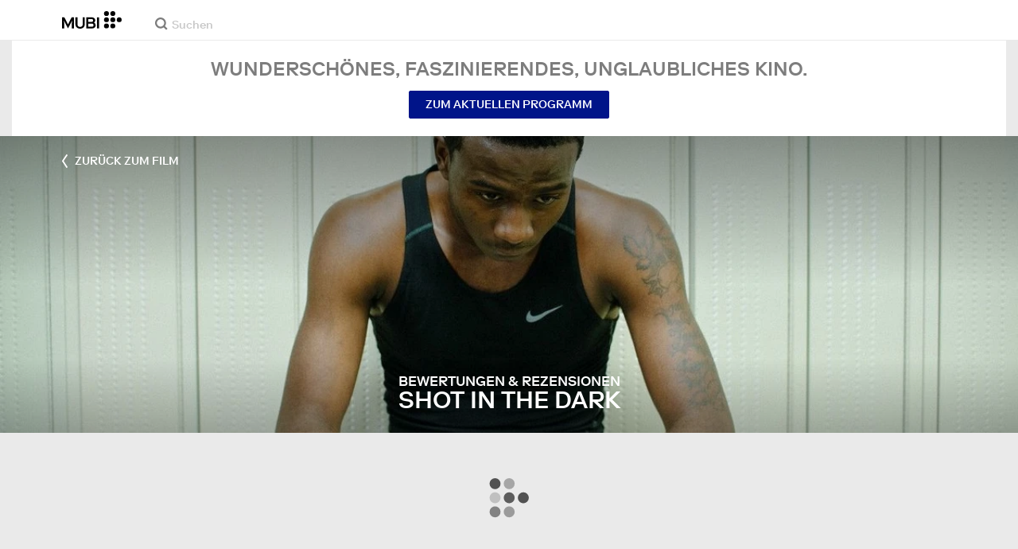

--- FILE ---
content_type: text/html; charset=utf-8
request_url: https://mubi.com/de/films/shot-in-the-dark-2017/ratings
body_size: 34512
content:
<!DOCTYPE html><html lang="de"><head><meta charSet="utf-8" data-next-head=""/><meta name="viewport" content="width=device-width" data-next-head=""/><title data-next-head="">Shot in the Dark Bewertungen &amp; Rezensionen auf MUBI</title><link href="/favicon.ico" rel="icon" type="image/x-icon" data-next-head=""/><meta content="app-id=626148774" name="apple-itunes-app" data-next-head=""/><link href="/apple-touch-icon.png?ver=2" rel="apple-touch-icon" data-next-head=""/><meta name="description" content="Durchschnittsbewertung: null/10 bei null Bewertungen" data-next-head=""/><link rel="canonical" href="https://mubi.com/de/films/shot-in-the-dark-2017/ratings" data-next-head=""/><link rel="image_src" href="https://images.mubicdn.net/images/film/368889/cache-848923-1745500887/image-w1280.jpg" data-next-head=""/><meta content="follow, noindex" name="robots" data-next-head=""/><link rel="preload" href="https://assets.mubicdn.net/static/fonts/RiformaLLWeb-Medium.woff2" as="font" crossorigin="anonymous"/><link rel="preload" href="https://assets.mubicdn.net/static/fonts/RiformaLLWeb-Regular.woff2" as="font" crossorigin="anonymous"/><link rel="preload" href="https://assets.mubicdn.net/static/fonts/RiformaLLWeb-Bold.woff2" as="font" crossorigin="anonymous"/><link rel="preload" href="https://assets.mubicdn.net/static/fonts/RiformaLLWeb-Italic.woff2" as="font" crossorigin="anonymous"/><meta name="google-site-verification" content="iZY7BeaCykgtLfBovCb6ala6DsrhSEbIpb9SU0IYM4o"/><link rel="preload" href="https://assets.mubicdn.net/_next/static/css/9a3ff8d7ce992ad4.css" as="style"/><meta name="sentry-trace" content="fb5b6d0bee787b5a9bd96f1d197fead9-c6b567d2b85a81db-0"/><meta name="baggage" content="sentry-environment=production,sentry-release=7dfb5062841859c3075a723b166c2048e58fb2c8,sentry-public_key=3b8c3e6654eafb37822681af4549d1bd,sentry-trace_id=fb5b6d0bee787b5a9bd96f1d197fead9,sentry-org_id=535082,sentry-sampled=false,sentry-sample_rand=0.5558801949535914,sentry-sample_rate=0"/><script id="initialise-google-consent" data-nscript="beforeInteractive">
              window.dataLayer = window.dataLayer || [];
              function gtag() {
                dataLayer.push(arguments);
              }
              gtag("consent", "default", {
                ad_storage: "denied",
                ad_user_data: "denied", 
                ad_personalization: "denied",
                analytics_storage: "denied",
                functionality_storage: "denied",
                personalization_storage: "denied",
                security_storage: "granted",
                wait_for_update: 2000,
              });
              gtag("set", "ads_data_redaction", true);
              gtag("set", "url_passthrough", true);
            </script><link rel="stylesheet" href="https://assets.mubicdn.net/_next/static/css/9a3ff8d7ce992ad4.css" data-n-g=""/><noscript data-n-css=""></noscript><script defer="" noModule="" src="https://assets.mubicdn.net/_next/static/chunks/polyfills-42372ed130431b0a.js"></script><script src="https://cdn-cookieyes.com/client_data/557d88e3cc18545818539070/script.js" defer="" data-nscript="beforeInteractive"></script><script src="https://assets.mubicdn.net/_next/static/chunks/webpack-006b3be81093ef7e.js" defer=""></script><script src="https://assets.mubicdn.net/_next/static/chunks/framework-3be1f1d3aad8b098.js" defer=""></script><script src="https://assets.mubicdn.net/_next/static/chunks/main-54478a422c69e77e.js" defer=""></script><script src="https://assets.mubicdn.net/_next/static/chunks/pages/_app-a0c7084db7136e66.js" defer=""></script><script src="https://assets.mubicdn.net/_next/static/chunks/63111-eea23bd394af1731.js" defer=""></script><script src="https://assets.mubicdn.net/_next/static/chunks/57486-21155aef285cbdd3.js" defer=""></script><script src="https://assets.mubicdn.net/_next/static/chunks/43190-e4ff8a334e32e109.js" defer=""></script><script src="https://assets.mubicdn.net/_next/static/chunks/21527-3d6d3ca7937ec4c0.js" defer=""></script><script src="https://assets.mubicdn.net/_next/static/chunks/50231-bbfc480654954ed0.js" defer=""></script><script src="https://assets.mubicdn.net/_next/static/chunks/92630-a2db110458891bba.js" defer=""></script><script src="https://assets.mubicdn.net/_next/static/chunks/92893-23a836eaddaf84c9.js" defer=""></script><script src="https://assets.mubicdn.net/_next/static/chunks/22672-8d034f1e3e53f549.js" defer=""></script><script src="https://assets.mubicdn.net/_next/static/chunks/pages/films/%5BfilmSlug%5D/ratings-2bde6dbc2f821716.js" defer=""></script><script src="https://assets.mubicdn.net/_next/static/7dfb5062841859c3075a723b166c2048e58fb2c8/_buildManifest.js" defer=""></script><script src="https://assets.mubicdn.net/_next/static/7dfb5062841859c3075a723b166c2048e58fb2c8/_ssgManifest.js" defer=""></script></head><body style="min-width:350px"><style data-emotion="css-global o3881t">html,body,div,span,applet,object,iframe,h1,h2,h3,h4,h5,h6,p,blockquote,pre,a,abbr,acronym,address,big,cite,code,del,dfn,em,img,ins,kbd,q,s,samp,small,strike,strong,sub,sup,tt,var,b,u,i,center,dl,dt,dd,ol,ul,li,fieldset,form,label,legend,table,caption,tbody,tfoot,thead,tr,th,td,article,aside,canvas,details,embed,figure,figcaption,footer,header,hgroup,menu,nav,output,ruby,section,summary,time,mark,audio,video{margin:0;padding:0;border:0;font-size:100%;font:inherit;vertical-align:baseline;}article,aside,details,figcaption,figure,footer,header,hgroup,menu,nav,section{display:block;}body{line-height:1;}ol,ul{list-style:none;}blockquote,q{quotes:none;}blockquote:before,blockquote:after,q:before,q:after{content:'';content:none;}table{border-collapse:collapse;border-spacing:0;}@font-face{font-family:'Riforma';font-display:swap;src:url(https://assets.mubicdn.net/static/fonts/RiformaLLWeb-Medium.woff2) format('woff2');font-weight:500;}@font-face{font-family:'Riforma';font-display:swap;src:url(https://assets.mubicdn.net/static/fonts/RiformaLLWeb-Regular.woff2) format('woff2');}@font-face{font-family:'Riforma';font-display:swap;src:url(https://assets.mubicdn.net/static/fonts/RiformaLLWeb-Bold.woff2) format('woff2');font-weight:bold;}@font-face{font-family:'Riforma';font-display:swap;src:url(https://assets.mubicdn.net/static/fonts/RiformaLLSub-MediumItalic.woff2) format('woff2');font-style:italic;font-weight:500;}@font-face{font-family:'Riforma';font-display:swap;src:url(https://assets.mubicdn.net/static/fonts/RiformaLLWeb-Italic.woff2) format('woff2');font-style:italic;}@font-face{font-family:'KCompress';font-display:swap;src:url(https://assets.mubicdn.net/static/fonts/K-Compress-cap.woff2) format('woff2');}@font-face{font-family:'Retrospective';font-display:swap;src:url(https://assets.mubicdn.net/static/fonts/MUBI_Retrospective-Numerals.woff2) format('woff2');}*{box-sizing:border-box;}body{-webkit-font-smoothing:antialiased;-moz-osx-font-smoothing:grayscale;font-family:Riforma,Helvetica,Arial,"Lucida Grande",sans-serif;font-size:14px;font-weight:300;line-height:1.4;}a{-webkit-text-decoration:none;text-decoration:none;color:#001489;}a:hover{color:#001489;-webkit-text-decoration:underline;text-decoration:underline;}a:visited{color:#001489;}a,button{cursor:pointer;}strong,b{font-weight:500;}i,em{font-style:italic;}button,input,textarea,select{font-family:Riforma,Helvetica,Arial,"Lucida Grande",sans-serif;}input,textarea{border-radius:0;font-size:14px;}input::-webkit-input-placeholder{color:#C8C8C8;}input::-moz-placeholder{color:#C8C8C8;}input:-ms-input-placeholder{color:#C8C8C8;}textarea::-webkit-input-placeholder{color:#C8C8C8;}textarea::-moz-placeholder{color:#C8C8C8;}textarea:-ms-input-placeholder{color:#C8C8C8;}input::placeholder,textarea::placeholder{color:#C8C8C8;}input::-webkit-outer-spin-button,textarea::-webkit-outer-spin-button,input::-webkit-inner-spin-button,textarea::-webkit-inner-spin-button{-webkit-appearance:none;margin:0;}input[type=number]{-moz-appearance:textfield;}.medium-zoom-overlay{z-index:10;}.medium-zoom-image--opened{z-index:11;}.grecaptcha-badge{visibility:hidden;}.pac-container{z-index:9999;}</style><div id="__next"><!--$--><style data-emotion="css-global waxrij">body{background-color:#EAEAEA;}</style><div class="css-0 e1s7s9nj2"></div><style data-emotion="css ixlrhn">.css-ixlrhn{display:block;}@media (min-width:1186px){.css-ixlrhn{display:none;}}</style><div class="css-ixlrhn e1s7s9nj1"><style data-emotion="css ucqf4e">.css-ucqf4e{position:relative;height:60px;width:100%;background-color:#FFFFFF;border-bottom:1px solid #EAEAEA;z-index:10;}</style><nav class="css-ucqf4e ecg0irm0"><style data-emotion="css xf7aue">.css-xf7aue{position:fixed;top:0;left:0;height:100vh;width:100vw;z-index:12;display:none;}.css-xf7aue.show-enter-done{display:block;}</style><div class="css-xf7aue eumoyu40"><style data-emotion="css 1ig2tne">.css-1ig2tne{position:fixed;top:0;bottom:0;left:0;right:0;background:rgba(0,0,0,0.75);z-index:1005;opacity:0;}.css-1ig2tne.fadein-enter-active{opacity:1;-webkit-transition:opacity 0.2s;transition:opacity 0.2s;}.css-1ig2tne.fadein-enter-done{opacity:1;}</style><div class="css-1ig2tne eumoyu41"></div><style data-emotion="css 1ty3w50">.css-1ty3w50{height:100vh;width:calc(100% - 60px);max-width:350px;background-color:white;z-index:1006;position:relative;-webkit-transform:translateX(-100%);-moz-transform:translateX(-100%);-ms-transform:translateX(-100%);transform:translateX(-100%);}.css-1ty3w50.slidein-enter-active{-webkit-transform:translateX(0);-moz-transform:translateX(0);-ms-transform:translateX(0);transform:translateX(0);-webkit-transition:-webkit-transform 0.2s;transition:transform 0.2s;}.css-1ty3w50.slidein-enter-done{-webkit-transform:translateX(0);-moz-transform:translateX(0);-ms-transform:translateX(0);transform:translateX(0);}.css-1ty3w50.slidein-exit{-webkit-transform:translateX(0);-moz-transform:translateX(0);-ms-transform:translateX(0);transform:translateX(0);}.css-1ty3w50.slidein-exit.slidein-exit-active{-webkit-transform:translateX(-100%);-moz-transform:translateX(-100%);-ms-transform:translateX(-100%);transform:translateX(-100%);-webkit-transition:-webkit-transform 0.2s;transition:transform 0.2s;}</style><div class="css-1ty3w50 eumoyu42"><style data-emotion="css kjhdb2">.css-kjhdb2{height:100%;width:100%;overflow:scroll;}</style><div class="css-kjhdb2 eumoyu43"><style data-emotion="css 7lh6tr">.css-7lh6tr{padding:16px 0 150px;width:100%;z-index:3;position:relative;background-color:#FFFFFF;}@media (min-width:810px){.css-7lh6tr{padding:11px 0;}}@media (min-width:1186px){.css-7lh6tr{height:100%;}}</style><ul class="css-7lh6tr e176qyll0"><style data-emotion="css 15hserq">.css-15hserq{padding:0;display:block;}@media (min-width:1186px){.css-15hserq{font-family:Riforma,Helvetica,Arial,"Lucida Grande",sans-serif;padding:0 15px;}}</style><li class="css-15hserq e9lsrr0"><style data-emotion="css 1c1yqvp">.css-1c1yqvp{color:#7d7d7d;display:block;padding:0px 25px;font-size:20px;line-height:42px;font-weight:normal;}.css-1c1yqvp:visited{color:#7d7d7d;}.css-1c1yqvp:hover{color:#323232;-webkit-text-decoration:none;text-decoration:none;}@media (min-width:1186px){.css-1c1yqvp{width:100%;height:100%;font-size:14px;line-height:24px;padding:0;}}</style><a role="button" class="css-1c1yqvp eyngsk11">7 Tage gratis testen</a></li><style data-emotion="css 8fcq1q">@media (min-width: 1186px){.css-8fcq1q{display:none;}}</style><div class="css-8fcq1q e73q5d00"><li class="css-15hserq e9lsrr0"><a class="css-1c1yqvp eyngsk10" href="/de/us/showing">Programm</a></li><li class="css-15hserq e9lsrr0"><style data-emotion="css 1nmdv84">.css-1nmdv84{-webkit-text-decoration:none;text-decoration:none;}.css-1nmdv84:hover{-webkit-text-decoration:none;text-decoration:none;}</style><a class="css-1nmdv84 e10lbgof0" href="/de/us/go"><span class="css-1c1yqvp eyngsk11">MUBI GO</span></a></li></div><li class="css-15hserq e9lsrr0"><a class="css-1c1yqvp eyngsk10" href="/de/gifts">MUBI schenken</a></li><style data-emotion="css 1q38iv">.css-1q38iv{border-top:1px solid #EAEAEA;margin-top:10px;padding-bottom:10px;display:block;}</style><li class="css-1q38iv e9lsrr1"></li><li class="css-15hserq e9lsrr0"><a class="css-1c1yqvp eyngsk10" href="/de/films">Entdecken</a></li><div class="css-8fcq1q e73q5d00"><li class="css-15hserq e9lsrr0"><a class="css-1c1yqvp eyngsk10" href="/de/notebook">Notebook</a></li></div><li class="css-15hserq e9lsrr0"><a class="css-1c1yqvp eyngsk10" href="/de/notebook/magazine">Notebook Magazine</a></li><li class="css-15hserq e9lsrr0"><a href="https://mubieditions.com" class="css-1c1yqvp eyngsk11">MUBI Editions</a></li><li class="css-15hserq e9lsrr0"><a href="https://shop.mubi.com/en-us" class="css-1c1yqvp eyngsk11">SHOP</a></li><li class="css-1q38iv e9lsrr1"></li><li class="css-15hserq e9lsrr0"><a class="css-1c1yqvp eyngsk10" href="/de/us/about">Über uns</a></li><li class="css-15hserq e9lsrr0"><a class="css-1c1yqvp eyngsk10" href="/de/ways-to-watch">So funktioniert&#x27;s</a></li><li class="css-15hserq e9lsrr0"><a class="css-1c1yqvp eyngsk10" href="/de/us/student">Studierende</a></li><li class="css-15hserq e9lsrr0"><a class="css-1c1yqvp eyngsk10" href="/de/jobs">Jobs</a></li><li class="css-15hserq e9lsrr0"><a class="css-1c1yqvp eyngsk10" href="/de/terms_of_service">AGB</a></li><li class="css-15hserq e9lsrr0"><style data-emotion="css 615roy">.css-615roy{color:#7d7d7d;display:block;padding:0px 25px;font-size:20px;line-height:42px;font-weight:normal;}.css-615roy:hover{color:#323232;}@media (min-width:1186px){.css-615roy{font-size:14px;line-height:24px;padding:0;}}</style><style data-emotion="css p8r9gs">.css-p8r9gs{display:-webkit-box;display:-webkit-flex;display:-ms-flexbox;display:flex;-webkit-appearance:none;-moz-appearance:none;-ms-appearance:none;appearance:none;color:inherit;background:transparent;background-repeat:no-repeat;border:none;outline:none;margin:0;padding:0;cursor:pointer;color:#7d7d7d;display:block;padding:0px 25px;font-size:20px;line-height:42px;font-weight:normal;}.css-p8r9gs::-moz-focus-inner{border:0;padding:0;}.css-p8r9gs:hover{color:#323232;}@media (min-width:1186px){.css-p8r9gs{font-size:14px;line-height:24px;padding:0;}}</style><button type="button" class="ec9w5w80 css-p8r9gs e46vom80">Hilfe</button></li></ul><style data-emotion="css 9dhmvo">.css-9dhmvo{cursor:pointer;position:absolute;top:20px;left:calc(100% + 20px);}</style><div class="css-9dhmvo eumoyu44"><style data-emotion="css 13o7eu2">.css-13o7eu2{display:block;}</style><svg viewBox="0 0 11 11" stroke="white" width="20px" class="css-13o7eu2 e101vm530"><path d="M1,1 L10,10"></path><path d="M10,1 L1,10"></path></svg></div></div></div></div><style data-emotion="css 8utsz3">.css-8utsz3{width:100%;height:100%;}</style><div class="css-8utsz3 ej0e9kc0"><style data-emotion="css 1i7jkhg">.css-1i7jkhg{height:100%;max-width:100%;padding:0 20px;margin:0 auto;}@media (min-width:810px){.css-1i7jkhg{padding:0 22px;max-width:792px;}}@media (min-width:1186px){.css-1i7jkhg{max-width:1168px;}}@media (min-width:1562px){.css-1i7jkhg{max-width:1544px;}}@media (min-width:1938px){.css-1i7jkhg{max-width:1920px;}}</style><div class="css-1i7jkhg ej0e9kc1"><style data-emotion="css 1a8o7pf">.css-1a8o7pf{height:100%;position:relative;display:-webkit-box;display:-webkit-flex;display:-ms-flexbox;display:flex;-webkit-box-pack:center;-ms-flex-pack:center;-webkit-justify-content:center;justify-content:center;-webkit-align-items:baseline;-webkit-box-align:baseline;-ms-flex-align:baseline;align-items:baseline;}</style><nav class="css-1a8o7pf ecg0irm1"><style data-emotion="css uey7iq">.css-uey7iq{opacity:0;display:-webkit-box;display:-webkit-flex;display:-ms-flexbox;display:flex;height:100%;-webkit-align-items:center;-webkit-box-align:center;-ms-flex-align:center;align-items:center;position:absolute;left:-14px;}</style><div class="css-uey7iq ecg0irm3"><style data-emotion="css 8ea17h">.css-8ea17h{-webkit-transition:opacity 400ms;transition:opacity 400ms;display:-webkit-inline-box;display:-webkit-inline-flex;display:-ms-inline-flexbox;display:inline-flex;-webkit-align-items:center;-webkit-box-align:center;-ms-flex-align:center;align-items:center;height:100%;}</style><a href="#" data-cy="hamburger" role="button" aria-label="Open navigation sidebar" class="css-8ea17h ecg0irm2"></a><style data-emotion="css 1pyakdx">.css-1pyakdx{display:block;}@media (min-width:1186px){.css-1pyakdx{display:block;}}</style><div class="css-1pyakdx ecg0irm4"><div><a href="/de/search/films"><style data-emotion="css 1c9vryb">.css-1c9vryb{display:-webkit-box;display:-webkit-flex;display:-ms-flexbox;display:flex;-webkit-align-items:center;-webkit-box-align:center;-ms-flex-align:center;align-items:center;-webkit-box-pack:center;-ms-flex-pack:center;-webkit-justify-content:center;justify-content:center;min-width:44px;min-height:44px;}</style><span class="css-1c9vryb ecg0irm11"><svg viewBox="0 0 512 512" fill="#7d7d7d" width="16px" class="css-13o7eu2 e101vm530"><path d="m340 392l110 109 51-51-109-110z m-121 47c122 0 220-98 220-220 0-121-98-219-220-219-121 0-219 98-219 219 0 122 98 220 219 220z m0-73c-80 0-146-66-146-147 0-80 66-146 146-146 81 0 147 66 147 146 0 81-66 147-147 147z"></path></svg></span></a></div></div></div><style data-emotion="css azx95j">.css-azx95j{display:-webkit-box;display:-webkit-flex;display:-ms-flexbox;display:flex;-webkit-align-items:center;-webkit-box-align:center;-ms-flex-align:center;align-items:center;height:100%;}</style><div class="css-azx95j ecg0irm5"><style data-emotion="css 1xl7pif">.css-1xl7pif{display:-webkit-box;display:-webkit-flex;display:-ms-flexbox;display:flex;-webkit-text-decoration:none;text-decoration:none;}.css-1xl7pif:hover{-webkit-text-decoration:none;text-decoration:none;}</style><div class="css-1xl7pif ecg0irm6"><style data-emotion="css 1fdxz4i">.css-1fdxz4i{display:block;-webkit-text-decoration:none;text-decoration:none;}</style><a class="css-1fdxz4i e8es2wj0" href="/de/us"><svg viewBox="0 0 800 240" width="75px" style="vertical-align:top" class="css-13o7eu2 e101vm530"><g fill="#000000"><path d="M444.53,171.29a45.66,45.66,0,0,0-15.67-14.69,39.3,39.3,0,0,0,11.78-12.32q4.42-7.34,4.43-17.94a40.2,40.2,0,0,0-3.46-16.85,38.1,38.1,0,0,0-9.61-13,43.34,43.34,0,0,0-14.7-8.32,57.32,57.32,0,0,0-18.69-2.92H324.07V236.54h78.86a56.74,56.74,0,0,0,19.34-3.14,44.75,44.75,0,0,0,15-8.74A38.58,38.58,0,0,0,447,211a44,44,0,0,0,3.46-17.71Q450.47,180.36,444.53,171.29Zm-92.37-62.23h44.29q9.72,0,15.13,4.65t5.4,13.72q0,9.06-5.4,14.26t-15.13,5.18H352.16Zm65.14,98q-5.07,5.73-16.53,5.73H352.16V170.64h48.61q11.24,0,16.43,6.37a23.43,23.43,0,0,1,5.18,15.24Q422.38,201.33,417.3,207Z"></path><path d="M268.53,235.24a58,58,0,0,0,19.77-12.42,53.71,53.71,0,0,0,12.42-18.58,60.11,60.11,0,0,0,4.33-22.8V85.29H277v96.15A39.87,39.87,0,0,1,274.47,196a30,30,0,0,1-7,10.8,30.73,30.73,0,0,1-10.91,6.81,43.43,43.43,0,0,1-28.3,0,30.77,30.77,0,0,1-10.92-6.81,30.25,30.25,0,0,1-7-10.8,40.09,40.09,0,0,1-2.48-14.59V85.29H179.73v96.15a60.3,60.3,0,0,0,4.32,22.8,53.71,53.71,0,0,0,12.42,18.58,58.33,58.33,0,0,0,19.67,12.42,77.84,77.84,0,0,0,52.39,0"></path><path d="M80.13,236.54l34.36-65.9q3-5.61,5.39-10.59t4.54-9.83q2.16-4.86,4.22-9.94t4.43-10.69h.86q-.44,6-.86,11.34c-.3,3.53-.51,6.95-.65,10.26s-.25,6.74-.33,10.27-.11,7.31-.11,11.34v63.74h28.09V85.29H128.75L99.36,142.76q-3,5.85-5.51,10.81c-1.66,3.31-3.24,6.56-4.75,9.72s-3,6.41-4.43,9.73-3,6.84-4.54,10.58Q77.75,178,75.59,173t-4.43-9.73c-1.51-3.16-3.1-6.41-4.75-9.72s-3.49-6.91-5.51-10.81L31.51,85.29H.19V236.54H28.27V172.8q0-6-.1-11.34t-.33-10.27q-.21-5-.65-10.26t-.86-11.34h.86q2.16,5.61,4.32,10.69t4.33,9.94c1.43,3.24,2.95,6.52,4.53,9.83s3.39,6.85,5.4,10.59Z"></path><rect x="468.61" y="85.29" width="28.09" height="151.25"></rect><g fill="#000000"><circle cx="766.5" cy="118.11" r="33.13"></circle><circle cx="595.89" cy="118.11" r="33.13"></circle><circle cx="681.2" cy="118.11" r="33.13"></circle><circle cx="595.89" cy="33.13" r="33.13"></circle><circle cx="681.2" cy="33.13" r="33.13"></circle><circle cx="595.89" cy="203.1" r="33.13"></circle><circle cx="681.2" cy="203.1" r="33.13"></circle></g></g></svg></a></div></div><style data-emotion="css awgmon">.css-awgmon{-webkit-transition:opacity 400ms;transition:opacity 400ms;opacity:0;position:absolute;right:0;height:100%;}</style><div class="css-awgmon ecg0irm10"></div></nav></div></div></nav></div><style data-emotion="css 4zkfdl">.css-4zkfdl{display:none;}@media (min-width:1186px){.css-4zkfdl{display:block;}}</style><div class="css-4zkfdl e1s7s9nj0"><style data-emotion="css 7i06bi">.css-7i06bi{position:relative;z-index:10;width:100%;background-color:#FFFFFF;border-bottom:1px solid #EAEAEA;}</style><nav class="css-7i06bi e17iut570"><style data-emotion="css 8utsz3">.css-8utsz3{width:100%;height:100%;}</style><div class="css-8utsz3 ej0e9kc0"><style data-emotion="css isqanh">.css-isqanh{max-width:100%;padding:0 20px;margin:0 auto;}@media (min-width:412px){.css-isqanh{padding:0 20px;max-width:375px;}}@media (min-width:810px){.css-isqanh{padding:0 22px;max-width:792px;}}@media (min-width:1186px){.css-isqanh{max-width:1168px;}}@media (min-width:1562px){.css-isqanh{max-width:1544px;}}@media (min-width:1938px){.css-isqanh{max-width:1920px;}}</style><div class="css-isqanh ej0e9kc1"><style data-emotion="css 12uhsvm">.css-12uhsvm{height:50px;display:-webkit-box;display:-webkit-flex;display:-ms-flexbox;display:flex;}</style><div class="css-12uhsvm e17iut571"><style data-emotion="css rt0yeb">.css-rt0yeb{padding-right:21px;height:100%;display:-webkit-box;display:-webkit-flex;display:-ms-flexbox;display:flex;-webkit-align-items:center;-webkit-box-align:center;-ms-flex-align:center;align-items:center;}</style><div class="css-rt0yeb e17iut572"><style data-emotion="css buoxs4">.css-buoxs4{display:block;-webkit-text-decoration:none;text-decoration:none;}.css-buoxs4:hover{-webkit-text-decoration:none;text-decoration:none;}</style><div class="css-buoxs4 e17iut573"><style data-emotion="css 1fdxz4i">.css-1fdxz4i{display:block;-webkit-text-decoration:none;text-decoration:none;}</style><a class="css-1fdxz4i e8es2wj0" href="/de/us"><style data-emotion="css 13o7eu2">.css-13o7eu2{display:block;}</style><svg viewBox="0 0 800 240" width="75px" style="vertical-align:top" class="css-13o7eu2 e101vm530"><g fill="#000000"><path d="M444.53,171.29a45.66,45.66,0,0,0-15.67-14.69,39.3,39.3,0,0,0,11.78-12.32q4.42-7.34,4.43-17.94a40.2,40.2,0,0,0-3.46-16.85,38.1,38.1,0,0,0-9.61-13,43.34,43.34,0,0,0-14.7-8.32,57.32,57.32,0,0,0-18.69-2.92H324.07V236.54h78.86a56.74,56.74,0,0,0,19.34-3.14,44.75,44.75,0,0,0,15-8.74A38.58,38.58,0,0,0,447,211a44,44,0,0,0,3.46-17.71Q450.47,180.36,444.53,171.29Zm-92.37-62.23h44.29q9.72,0,15.13,4.65t5.4,13.72q0,9.06-5.4,14.26t-15.13,5.18H352.16Zm65.14,98q-5.07,5.73-16.53,5.73H352.16V170.64h48.61q11.24,0,16.43,6.37a23.43,23.43,0,0,1,5.18,15.24Q422.38,201.33,417.3,207Z"></path><path d="M268.53,235.24a58,58,0,0,0,19.77-12.42,53.71,53.71,0,0,0,12.42-18.58,60.11,60.11,0,0,0,4.33-22.8V85.29H277v96.15A39.87,39.87,0,0,1,274.47,196a30,30,0,0,1-7,10.8,30.73,30.73,0,0,1-10.91,6.81,43.43,43.43,0,0,1-28.3,0,30.77,30.77,0,0,1-10.92-6.81,30.25,30.25,0,0,1-7-10.8,40.09,40.09,0,0,1-2.48-14.59V85.29H179.73v96.15a60.3,60.3,0,0,0,4.32,22.8,53.71,53.71,0,0,0,12.42,18.58,58.33,58.33,0,0,0,19.67,12.42,77.84,77.84,0,0,0,52.39,0"></path><path d="M80.13,236.54l34.36-65.9q3-5.61,5.39-10.59t4.54-9.83q2.16-4.86,4.22-9.94t4.43-10.69h.86q-.44,6-.86,11.34c-.3,3.53-.51,6.95-.65,10.26s-.25,6.74-.33,10.27-.11,7.31-.11,11.34v63.74h28.09V85.29H128.75L99.36,142.76q-3,5.85-5.51,10.81c-1.66,3.31-3.24,6.56-4.75,9.72s-3,6.41-4.43,9.73-3,6.84-4.54,10.58Q77.75,178,75.59,173t-4.43-9.73c-1.51-3.16-3.1-6.41-4.75-9.72s-3.49-6.91-5.51-10.81L31.51,85.29H.19V236.54H28.27V172.8q0-6-.1-11.34t-.33-10.27q-.21-5-.65-10.26t-.86-11.34h.86q2.16,5.61,4.32,10.69t4.33,9.94c1.43,3.24,2.95,6.52,4.53,9.83s3.39,6.85,5.4,10.59Z"></path><rect x="468.61" y="85.29" width="28.09" height="151.25"></rect><g fill="#000000"><circle cx="766.5" cy="118.11" r="33.13"></circle><circle cx="595.89" cy="118.11" r="33.13"></circle><circle cx="681.2" cy="118.11" r="33.13"></circle><circle cx="595.89" cy="33.13" r="33.13"></circle><circle cx="681.2" cy="33.13" r="33.13"></circle><circle cx="595.89" cy="203.1" r="33.13"></circle><circle cx="681.2" cy="203.1" r="33.13"></circle></g></g></svg></a></div></div><style data-emotion="css dxcjfh">.css-dxcjfh{-webkit-box-flex:1.3;-webkit-flex-grow:1.3;-ms-flex-positive:1.3;flex-grow:1.3;-webkit-flex-shrink:1;-ms-flex-negative:1;flex-shrink:1;-webkit-flex-basis:0%;-ms-flex-preferred-size:0%;flex-basis:0%;display:-webkit-box;display:-webkit-flex;display:-ms-flexbox;display:flex;margin-right:21px;}@media (min-width:1562px){.css-dxcjfh{-webkit-box-flex:2;-webkit-flex-grow:2;-ms-flex-positive:2;flex-grow:2;}}</style><div class="css-dxcjfh e17iut574"><span><style data-emotion="css 1ixpc9v">.css-1ixpc9v{display:block;position:relative;border-bottom:none;width:270px;height:50px;}@media (min-width:1562px){.css-1ixpc9v{width:350px;}}</style><form class="css-1ixpc9v e13zzwbn0"><style data-emotion="css 1v1vlee">.css-1v1vlee{position:relative;z-index:2;height:100%;}</style><div class="css-1v1vlee e13zzwbn1"><style data-emotion="css 1vxqmgx">.css-1vxqmgx{position:absolute;left:21px;z-index:3;top:calc(50% - 3px);width:16px;height:16px;}</style><div class="css-1vxqmgx e13zzwbn3"><svg viewBox="0 0 512 512" fill="#7d7d7d" width="100%" class="css-13o7eu2 e101vm530"><path d="m340 392l110 109 51-51-109-110z m-121 47c122 0 220-98 220-220 0-121-98-219-220-219-121 0-219 98-219 219 0 122 98 220 219 220z m0-73c-80 0-146-66-146-147 0-80 66-146 146-146 81 0 147 66 147 146 0 81-66 147-147 147z"></path></svg></div><style data-emotion="css 5wzl3m">.css-5wzl3m{font-family:Riforma,Helvetica,Arial,"Lucida Grande",sans-serif;font-weight:500;font-size:20px;display:block;border:none;border-radius:0;box-sizing:border-box;width:100%;color:#7d7d7d;position:relative;z-index:2;background:transparent;height:60px;padding-left:49px;padding-right:38px;outline:none;height:50px;padding:24px 15px 12px;padding-left:42px;font-size:14px;line-height:14px;background-color:#FFFFFF;}.css-5wzl3m::-webkit-input-placeholder{-webkit-font-smoothing:auto;-moz-osx-font-smoothing:auto;}.css-5wzl3m::-moz-placeholder{-webkit-font-smoothing:auto;-moz-osx-font-smoothing:auto;}.css-5wzl3m:-ms-input-placeholder{-webkit-font-smoothing:auto;-moz-osx-font-smoothing:auto;}.css-5wzl3m::placeholder{-webkit-font-smoothing:auto;-moz-osx-font-smoothing:auto;}</style><input autoComplete="off" placeholder="Suchen" type="text" class="css-5wzl3m e13zzwbn2" name="query" value=""/></div></form></span><style data-emotion="css v2kfba">.css-v2kfba{height:100%;width:100%;}</style><div class="css-v2kfba e17iut575"></div></div><style data-emotion="css 1bepcao">.css-1bepcao{-webkit-transition:opacity 400ms;transition:opacity 400ms;opacity:0;display:-webkit-box;display:-webkit-flex;display:-ms-flexbox;display:flex;-webkit-box-pack:end;-ms-flex-pack:end;-webkit-justify-content:flex-end;justify-content:flex-end;-webkit-align-items:center;-webkit-box-align:center;-ms-flex-align:center;align-items:center;height:100%;-webkit-box-flex:2;-webkit-flex-grow:2;-ms-flex-positive:2;flex-grow:2;-webkit-flex-shrink:1;-ms-flex-negative:1;flex-shrink:1;-webkit-flex-basis:0%;-ms-flex-preferred-size:0%;flex-basis:0%;white-space:nowrap;}</style><div class="css-1bepcao e17iut578"></div></div></div></div></nav></div><style data-emotion="css 1eykkkj">.css-1eykkkj{display:-webkit-box;display:-webkit-flex;display:-ms-flexbox;display:flex;-webkit-align-items:center;-webkit-box-align:center;-ms-flex-align:center;align-items:center;-webkit-flex-direction:column;-ms-flex-direction:column;flex-direction:column;-webkit-box-pack:center;-ms-flex-pack:center;-webkit-justify-content:center;justify-content:center;font-weight:500;text-transform:uppercase;min-height:125px;background:#FFFFFF;color:#7d7d7d;line-height:26px;margin:0 15px;padding:10px 0;}@media (min-width:1186px){.css-1eykkkj{min-height:120px;}}</style><div class="css-1eykkkj e1in6tr40"><style data-emotion="css 16xhqm8">.css-16xhqm8{text-align:center;font:inherit;font-size:100%;font-size:22px;margin:0 15px;}@media (min-width:810px){.css-16xhqm8{margin:0 25px;}}@media (min-width:1186px){.css-16xhqm8{font-size:24px;}}</style><p class="css-16xhqm8 e1in6tr41">Wunderschönes, faszinierendes,
unglaubliches Kino.</p><style data-emotion="css 1n5iv9t">.css-1n5iv9t{margin-top:7px;}@media (min-width:810px){.css-1n5iv9t{margin-top:14px;}}</style><div class="css-1n5iv9t e1in6tr42"><style data-emotion="css 1x7zlwr">.css-1x7zlwr{font-family:Riforma,Helvetica,Arial,"Lucida Grande",sans-serif;display:-webkit-inline-box;display:-webkit-inline-flex;display:-ms-inline-flexbox;display:inline-flex;-webkit-box-pack:center;-ms-flex-pack:center;-webkit-justify-content:center;justify-content:center;-webkit-align-items:center;-webkit-box-align:center;-ms-flex-align:center;align-items:center;text-align:center;-webkit-text-decoration:none;text-decoration:none;border-radius:2px;font-weight:500;cursor:pointer;text-transform:uppercase;padding:6px 20px;font-size:14px;line-height:1.5;position:relative;color:#FFFFFF;background-color:#001489;border:1px solid #001489;}.css-1x7zlwr:hover:not(:disabled){color:#FFFFFF;background-color:#001AAF;border-color:#001AAF;-webkit-text-decoration:none;text-decoration:none;}.css-1x7zlwr:active:not(:disabled){color:#C8C8C8;}.css-1x7zlwr:visited{color:#FFFFFF;}</style><a class="css-1x7zlwr etxyjce2" rel="" target="" actiontype="primary" href="/de/us/showing">Zum aktuellen Programm</a></div></div><style data-emotion="css 1jnuh0s">.css-1jnuh0s{display:-webkit-box;display:-webkit-flex;display:-ms-flexbox;display:flex;-webkit-flex-direction:column;-ms-flex-direction:column;flex-direction:column;position:relative;}.css-1jnuh0s:before{bottom:0;content:' ';display:block;left:0;position:absolute;right:0;top:0;background:linear-gradient(
      to bottom,rgba(0,0,0,0.375) 0%,transparent 50%,transparent 75%,rgba(0,0,0,0.25) 100%
    );}</style><style data-emotion="css evu8xt">.css-evu8xt{width:100%;height:100%;background-repeat:no-repeat;-webkit-background-position:50.000% 50.000%;background-position:50.000% 50.000%;-webkit-background-size:cover;background-size:cover;background-image:url(https://images.mubicdn.net/images/film/368889/cache-848923-1745500887/image-w1280.jpg?size=500x);background-image:url(https://images.mubicdn.net/images/film/368889/cache-848923-1745500887/image-w1280.jpg?size=1000x);display:-webkit-box;display:-webkit-flex;display:-ms-flexbox;display:flex;-webkit-flex-direction:column;-ms-flex-direction:column;flex-direction:column;position:relative;}@media (min-width:380px) and (max-resolution:124dpi){.css-evu8xt{background-image:url(https://images.mubicdn.net/images/film/368889/cache-848923-1745500887/image-w1280.jpg?size=600x);}}@media (min-width:810px) and (max-resolution:124dpi){.css-evu8xt{background-image:url(https://images.mubicdn.net/images/film/368889/cache-848923-1745500887/image-w1280.jpg?size=800x);}}@media (min-width:1186px) and (max-resolution:124dpi){.css-evu8xt{background-image:url(https://images.mubicdn.net/images/film/368889/cache-848923-1745500887/image-w1280.jpg?size=1200x);}}@media (min-width:380px) and (min-resolution:125dpi){.css-evu8xt{background-image:url(https://images.mubicdn.net/images/film/368889/cache-848923-1745500887/image-w1280.jpg?size=1200x);}}@media (min-width:810px) and (min-resolution:125dpi){.css-evu8xt{background-image:url(https://images.mubicdn.net/images/film/368889/cache-848923-1745500887/image-w1280.jpg?size=1280x);}}@media (min-width:1186px) and (min-resolution:125dpi){.css-evu8xt{background-image:url(https://images.mubicdn.net/images/film/368889/cache-848923-1745500887/image-w1280.jpg?size=1280x);}}.css-evu8xt:before{bottom:0;content:' ';display:block;left:0;position:absolute;right:0;top:0;background:linear-gradient(
      to bottom,rgba(0,0,0,0.375) 0%,transparent 50%,transparent 75%,rgba(0,0,0,0.25) 100%
    );}</style><div class="e1k2b2cw0 css-evu8xt e1jdlaa40" data-testid="image-container" data-cy="image-container" title=""><style data-emotion="css 8utsz3">.css-8utsz3{width:100%;height:100%;}</style><div class="css-8utsz3 ej0e9kc0"><style data-emotion="css 1i7jkhg">.css-1i7jkhg{height:100%;max-width:100%;padding:0 20px;margin:0 auto;}@media (min-width:810px){.css-1i7jkhg{padding:0 22px;max-width:792px;}}@media (min-width:1186px){.css-1i7jkhg{max-width:1168px;}}@media (min-width:1562px){.css-1i7jkhg{max-width:1544px;}}@media (min-width:1938px){.css-1i7jkhg{max-width:1920px;}}</style><div class="css-1i7jkhg ej0e9kc1"><style data-emotion="css 140bjr5">.css-140bjr5{display:-webkit-box;display:-webkit-flex;display:-ms-flexbox;display:flex;-webkit-flex-direction:column;-ms-flex-direction:column;flex-direction:column;position:relative;min-height:270px;}@media (min-width:810px){.css-140bjr5{min-height:373px;}}</style><div class="css-140bjr5 e1k2b2cw1"><style data-emotion="css h0shoo">.css-h0shoo{display:-webkit-box;display:-webkit-flex;display:-ms-flexbox;display:flex;margin:22px 0 52px;-webkit-box-pack:justify;-webkit-justify-content:space-between;justify-content:space-between;}</style><div class="css-h0shoo e1k2b2cw2"><style data-emotion="css vxcmzt">.css-vxcmzt{display:-webkit-inline-box;display:-webkit-inline-flex;display:-ms-inline-flexbox;display:inline-flex;}</style><style data-emotion="css 3x7hp7">.css-3x7hp7{color:#FFFFFF;}.css-3x7hp7:visited{color:#FFFFFF;}.css-3x7hp7:hover{color:#FFFFFF;}</style><a class="css-3x7hp7 ed20tgz2" color="#FFFFFF" href="/de/us/films/shot-in-the-dark-2017"><style data-emotion="css 1wylfzl">.css-1wylfzl{color:#FFFFFF;display:-webkit-box;display:-webkit-flex;display:-ms-flexbox;display:flex;text-transform:uppercase;-webkit-align-items:center;-webkit-box-align:center;-ms-flex-align:center;align-items:center;font-weight:500;cursor:pointer;display:-webkit-inline-box;display:-webkit-inline-flex;display:-ms-inline-flexbox;display:inline-flex;}</style><div color="#FFFFFF" class="e1k2b2cw3 css-1wylfzl ed20tgz0"><style data-emotion="css 13o7eu2">.css-13o7eu2{display:block;}</style><svg viewBox="0 0 10 25" fill="#FFFFFF" width="7px" class="css-13o7eu2 e101vm530"><path d="M.22 13c-.3-.45-.29-1.04.01-1.5L7.7.27a.6.6 0 0 1 .86-.16l1.18.82c.28.2.36.58.17.86L2.93 12.28 9.9 23.21c.18.29.1.67-.18.86l-1.2.8a.6.6 0 0 1-.85-.18L.22 13z"></path></svg><style data-emotion="css 1ss2job">.css-1ss2job{display:inline-block;margin-left:9px;}</style><div class="css-1ss2job ed20tgz1">Zurück zum Film</div></div></a></div><style data-emotion="css 1eewi76">.css-1eewi76{display:-webkit-box;display:-webkit-flex;display:-ms-flexbox;display:flex;margin:auto auto 26px;-webkit-flex-direction:column-reverse;-ms-flex-direction:column-reverse;flex-direction:column-reverse;line-height:1;text-transform:uppercase;color:#FFFFFF;text-align:center;font-weight:500;}</style><h1 class="css-1eewi76 e1k2b2cw4"><style data-emotion="css qhp3qs">.css-qhp3qs{font-size:30px;}</style><div class="css-qhp3qs e1k2b2cw6">Shot in the Dark</div><style data-emotion="css 1pvmgyt">.css-1pvmgyt{font-size:17px;}</style><div class="css-1pvmgyt e1k2b2cw5">Bewertungen &amp; Rezensionen</div></h1></div></div></div></div><style data-emotion="css 9hh926">.css-9hh926{min-height:80vh;}</style><div class="css-9hh926 e1sg5lg30"><style data-emotion="css 1qws9yc">.css-1qws9yc{width:100%;display:-webkit-box;display:-webkit-flex;display:-ms-flexbox;display:flex;-webkit-box-pack:center;-ms-flex-pack:center;-webkit-justify-content:center;justify-content:center;padding:57px;}</style><div class="css-1qws9yc evuyzmz0"><style data-emotion="css kgitkj">.css-kgitkj{width:50px;}</style><div width="50px" class="css-kgitkj evuyzmz1"><style data-emotion="css 13o7eu2">.css-13o7eu2{display:block;}</style><svg viewBox="0 0 240 240" fill="#323232" width="100%" class="css-13o7eu2 e101vm530"><defs><style>
            @keyframes fade {
              from { opacity: 0.2; }
              to { opacity: 1; }
            }
            .LoadingIconGroup circle { animation: fade 0.4s linear 0s infinite alternate both; }
            .LoadingIconGroup circle:nth-child(2) { animation-delay: 300ms}
            .LoadingIconGroup circle:nth-child(3) { animation-delay: 600ms }
            .LoadingIconGroup circle:nth-child(4) { animation-delay: 800ms }
            .LoadingIconGroup circle:nth-child(5) { animation-delay: 400ms }
            .LoadingIconGroup circle:nth-child(6) { animation-delay: 500ms }
            .LoadingIconGroup circle:nth-child(7) { animation-delay: 200ms }
          </style></defs><g class="LoadingIconGroup"><g fill="#323232"><circle cx="206.5" cy="118.11" r="33.13"></circle><circle cx="35.89" cy="118.11" r="33.13"></circle><circle cx="121.2" cy="118.11" r="33.13"></circle><circle cx="35.89" cy="33.13" r="33.13"></circle><circle cx="121.2" cy="33.13" r="33.13"></circle><circle cx="35.89" cy="203.1" r="33.13"></circle><circle cx="121.2" cy="203.1" r="33.13"></circle></g></g></svg></div></div></div><style data-emotion="css 167vcwr">.css-167vcwr{color:#7d7d7d;width:100%;height:630px;}@media (min-width:810px){.css-167vcwr{height:375px;}}@media (min-width:1186px){.css-167vcwr{height:270px;}}</style><div class="css-167vcwr e1ji1jha0"><style data-emotion="css 1ksve8a">.css-1ksve8a{width:100%;height:100%;background-color:#EAEAEA;}</style><div class="css-1ksve8a ej0e9kc0"><style data-emotion="css 1y5pva4">.css-1y5pva4{max-width:100%;padding:0 20px;margin:0 auto;}@media (min-width:412px){.css-1y5pva4{padding:0 20px;max-width:375px;}}@media (min-width:735px){.css-1y5pva4{padding:0 22px;max-width:718px;}}@media (min-width:810px){.css-1y5pva4{padding:0 22px;max-width:792px;}}@media (min-width:1186px){.css-1y5pva4{max-width:1168px;}}@media (min-width:1562px){.css-1y5pva4{max-width:1544px;}}@media (min-width:1938px){.css-1y5pva4{max-width:1920px;}}</style><div class="css-1y5pva4 ej0e9kc1"><style data-emotion="css 1jnh518">.css-1jnh518{position:relative;padding-top:25px;}@media (min-width:810px){.css-1jnh518{padding-top:45px;}}</style><div class="css-1jnh518 e1ji1jha1"><style data-emotion="css 1gez225">.css-1gez225{display:inline-block;padding-bottom:40px;font-size:14px;}@media (min-width:810px){.css-1gez225{padding-bottom:15px;}}@media (min-width:1186px){.css-1gez225{padding-bottom:80px;}}</style><div class="css-1gez225 e1ji1jha2"><a href="/de/us"><style data-emotion="css 13o7eu2">.css-13o7eu2{display:block;}</style><svg viewBox="0 0 800 240" width="112px" style="vertical-align:top" class="css-13o7eu2 e101vm530"><g fill="#000000"><path d="M444.53,171.29a45.66,45.66,0,0,0-15.67-14.69,39.3,39.3,0,0,0,11.78-12.32q4.42-7.34,4.43-17.94a40.2,40.2,0,0,0-3.46-16.85,38.1,38.1,0,0,0-9.61-13,43.34,43.34,0,0,0-14.7-8.32,57.32,57.32,0,0,0-18.69-2.92H324.07V236.54h78.86a56.74,56.74,0,0,0,19.34-3.14,44.75,44.75,0,0,0,15-8.74A38.58,38.58,0,0,0,447,211a44,44,0,0,0,3.46-17.71Q450.47,180.36,444.53,171.29Zm-92.37-62.23h44.29q9.72,0,15.13,4.65t5.4,13.72q0,9.06-5.4,14.26t-15.13,5.18H352.16Zm65.14,98q-5.07,5.73-16.53,5.73H352.16V170.64h48.61q11.24,0,16.43,6.37a23.43,23.43,0,0,1,5.18,15.24Q422.38,201.33,417.3,207Z"></path><path d="M268.53,235.24a58,58,0,0,0,19.77-12.42,53.71,53.71,0,0,0,12.42-18.58,60.11,60.11,0,0,0,4.33-22.8V85.29H277v96.15A39.87,39.87,0,0,1,274.47,196a30,30,0,0,1-7,10.8,30.73,30.73,0,0,1-10.91,6.81,43.43,43.43,0,0,1-28.3,0,30.77,30.77,0,0,1-10.92-6.81,30.25,30.25,0,0,1-7-10.8,40.09,40.09,0,0,1-2.48-14.59V85.29H179.73v96.15a60.3,60.3,0,0,0,4.32,22.8,53.71,53.71,0,0,0,12.42,18.58,58.33,58.33,0,0,0,19.67,12.42,77.84,77.84,0,0,0,52.39,0"></path><path d="M80.13,236.54l34.36-65.9q3-5.61,5.39-10.59t4.54-9.83q2.16-4.86,4.22-9.94t4.43-10.69h.86q-.44,6-.86,11.34c-.3,3.53-.51,6.95-.65,10.26s-.25,6.74-.33,10.27-.11,7.31-.11,11.34v63.74h28.09V85.29H128.75L99.36,142.76q-3,5.85-5.51,10.81c-1.66,3.31-3.24,6.56-4.75,9.72s-3,6.41-4.43,9.73-3,6.84-4.54,10.58Q77.75,178,75.59,173t-4.43-9.73c-1.51-3.16-3.1-6.41-4.75-9.72s-3.49-6.91-5.51-10.81L31.51,85.29H.19V236.54H28.27V172.8q0-6-.1-11.34t-.33-10.27q-.21-5-.65-10.26t-.86-11.34h.86q2.16,5.61,4.32,10.69t4.33,9.94c1.43,3.24,2.95,6.52,4.53,9.83s3.39,6.85,5.4,10.59Z"></path><rect x="468.61" y="85.29" width="28.09" height="151.25"></rect><g fill="#000000"><circle cx="766.5" cy="118.11" r="33.13"></circle><circle cx="595.89" cy="118.11" r="33.13"></circle><circle cx="681.2" cy="118.11" r="33.13"></circle><circle cx="595.89" cy="33.13" r="33.13"></circle><circle cx="681.2" cy="33.13" r="33.13"></circle><circle cx="595.89" cy="203.1" r="33.13"></circle><circle cx="681.2" cy="203.1" r="33.13"></circle></g></g></svg></a></div><style data-emotion="css pvkxrl">.css-pvkxrl{display:-webkit-box;display:-webkit-flex;display:-ms-flexbox;display:flex;-webkit-flex-direction:column;-ms-flex-direction:column;flex-direction:column;padding-bottom:100px;}@media (min-width:810px){.css-pvkxrl{display:grid;padding-bottom:0;grid-template-columns:190px repeat(2,1fr);-webkit-column-gap:65px;column-gap:65px;}}@media (min-width:1186px){.css-pvkxrl{grid-template-columns:190px repeat(2,1fr) minmax(150px,auto);-webkit-column-gap:30px;column-gap:30px;}}@media (min-width:1562px){.css-pvkxrl{-webkit-column-gap:65px;column-gap:65px;}}</style><div class="css-pvkxrl e1ji1jha3"><style data-emotion="css 1plj66a">.css-1plj66a{display:-webkit-box;display:-webkit-flex;display:-ms-flexbox;display:flex;width:100%;-webkit-align-items:flex-end;-webkit-box-align:flex-end;-ms-flex-align:flex-end;align-items:flex-end;-webkit-box-pack:justify;-webkit-justify-content:space-between;justify-content:space-between;position:absolute;bottom:25px;}@media (min-width:810px){.css-1plj66a{position:static;}}</style><div class="css-1plj66a e1ji1jha4"><div><style data-emotion="css 10rvbm3">.css-10rvbm3{font-weight:500;}</style><div class="css-10rvbm3 e1ji1jha5">Folge uns auf</div><style data-emotion="css 9nsua7">.css-9nsua7{display:-webkit-box;display:-webkit-flex;display:-ms-flexbox;display:flex;-webkit-align-items:center;-webkit-box-align:center;-ms-flex-align:center;align-items:center;padding-top:15px;}.css-9nsua7 li{padding-right:15px;}.css-9nsua7 li:last-child{padding-right:0;}.css-9nsua7 li a{-webkit-transition:opacity 0.3s;transition:opacity 0.3s;}.css-9nsua7 li a:hover{opacity:0.6;}</style><ul class="css-9nsua7 e1g3u1y90"><li><a href="https://www.instagram.com/mubiusa" target="_blank" rel="noopener noreferrer"><svg width="18px" viewBox="0 0 24 24" class="css-13o7eu2 e101vm530"><path fill="#000000" d="M12 2.163c3.204 0 3.584.012 4.85.07 3.252.148 4.771 1.691 4.919 4.919.058 1.265.069 1.645.069 4.849 0 3.205-.012 3.584-.069 4.849-.149 3.225-1.664 4.771-4.919 4.919-1.266.058-1.644.07-4.85.07-3.204 0-3.584-.012-4.849-.07-3.26-.149-4.771-1.699-4.919-4.92-.058-1.265-.07-1.644-.07-4.849 0-3.204.013-3.583.07-4.849.149-3.227 1.664-4.771 4.919-4.919 1.266-.057 1.645-.069 4.849-.069zM12 0C8.741 0 8.333.014 7.053.072 2.695.272.273 2.69.073 7.052.014 8.333 0 8.741 0 12c0 3.259.014 3.668.072 4.948.2 4.358 2.618 6.78 6.98 6.98C8.333 23.986 8.741 24 12 24c3.259 0 3.668-.014 4.948-.072 4.354-.2 6.782-2.618 6.979-6.98.059-1.28.073-1.689.073-4.948 0-3.259-.014-3.667-.072-4.947-.196-4.354-2.617-6.78-6.979-6.98C15.668.014 15.259 0 12 0zm0 5.838a6.162 6.162 0 1 0 0 12.324 6.162 6.162 0 0 0 0-12.324zM12 16a4 4 0 1 1 0-8 4 4 0 0 1 0 8zm6.406-11.845a1.44 1.44 0 1 0 0 2.881 1.44 1.44 0 0 0 0-2.881z"></path></svg></a></li><li><a href="https://www.facebook.com/mubiusa" target="_blank" rel="noopener noreferrer"><svg width="20px" viewBox="0 0 24 24" class="css-13o7eu2 e101vm530"><path fill="#000000" d="M12 2a10 10 0 0 0-1.6 19.9v-7H8V12h2.5V9.8c0-2.5 1.5-3.9 3.8-3.9l2.3.2v2.5h-1.3c-1.2 0-1.6.7-1.6 1.5V12h2.7l-.4 2.9h-2.3v7A10 10 0 0 0 12 2z"></path></svg></a></li><li><a href="https://www.tiktok.com/@mubi" target="_blank" rel="noopener noreferrer"><svg width="16px" viewBox="0 0 512 512" class="css-13o7eu2 e101vm530"><path fill="#000000" d="M412.2 118.7a109.3 109.3 0 0 1-9.5-5.5 132.9 132.9 0 0 1-24.2-20.7A114.5 114.5 0 0 1 351 36.1h.1a69.5 69.5 0 0 1-1-20.1h-82.5v318.8c0 4.3 0 8.5-.2 12.7v1.5l-.1.7v.2a70 70 0 0 1-35.2 55.6 68.8 68.8 0 0 1-34.1 9c-38.5 0-69.6-31.3-69.6-70s31.1-70 69.5-70a68.9 68.9 0 0 1 21.5 3.4v-84a153.1 153.1 0 0 0-118 34.5 161.8 161.8 0 0 0-35 43.6c-3.5 6-16.6 30-18.2 69.2a163 163 0 0 0 8.8 54.7v.3A164 164 0 0 0 79.4 437a167.5 167.5 0 0 0 35.7 33.7v-.2l.2.2c40 27 84.2 25.3 84.2 25.3 7.6-.3 33.3 0 62.4-13.8 32.3-15.3 50.7-38.1 50.7-38.1a158.5 158.5 0 0 0 27.7-46 172 172 0 0 0 10-52.5V176.5l14.2 9.4s19.2 12.3 49.2 20.3a283 283 0 0 0 50.4 7v-82c-10.1 1.2-30.7-2-51.8-12.5Z"></path></svg></a></li><li><a href="https://twitter.com/mubiusa" target="_blank" rel="noopener noreferrer"><svg width="18px" viewBox="0 0 256 256" class="css-13o7eu2 e101vm530"><path fill="#000000" d="M.2 2.9 35 49.3 0 87.1h7.9l30.6-33 24.7 33H90l-36.7-49L85.8 2.8H78L49.8 33.3 27 3H.2zm11.6 5.8H24l54.3 72.6H66.1L11.8 8.7z" transform="matrix(2.81 0 0 2.81 1.4 1.4)"></path></svg></a></li><li><a href="https://www.threads.net/@mubiusa" target="_blank" rel="noopener noreferrer"><svg width="16px" viewBox="0 0 16 18" class="css-13o7eu2 e101vm530"><path d="M8.034 18H8.03c-2.685-.018-4.75-.904-6.137-2.632C.659 13.83.022 11.69 0 9.008v-.013C.022 6.31.659 4.172 1.893 2.633 3.28.903 5.345.018 8.03 0h.011c2.059.014 3.781.544 5.118 1.573 1.258.969 2.144 2.347 2.631 4.1l-1.53.427c-.827-2.97-2.922-4.487-6.227-4.51-2.18.016-3.831.701-4.904 2.037C2.126 4.878 1.608 6.685 1.588 9c.02 2.315.538 4.122 1.542 5.373 1.072 1.337 2.723 2.023 4.904 2.038 1.967-.015 3.269-.474 4.35-1.534 1.235-1.21 1.213-2.695.817-3.598-.232-.533-.655-.976-1.225-1.312-.144 1.013-.466 1.834-.963 2.453-.664.826-1.606 1.278-2.797 1.343-.902.048-1.771-.164-2.444-.601-.797-.517-1.264-1.305-1.314-2.223-.049-.893.306-1.714.997-2.312.66-.57 1.59-.905 2.687-.968a10.387 10.387 0 0 1 2.264.106c-.093-.556-.28-.999-.561-1.317-.385-.44-.981-.663-1.77-.668h-.021c-.634 0-1.494.174-2.04.99l-1.318-.884c.734-1.09 1.925-1.692 3.358-1.692h.032c2.396.014 3.823 1.481 3.965 4.041.081.034.162.07.242.106 1.117.526 1.934 1.321 2.364 2.302.598 1.367.654 3.593-1.16 5.37-1.388 1.357-3.07 1.97-5.457 1.987h-.006Zm.753-8.768c-.182 0-.366.006-.555.016-1.377.078-2.235.71-2.187 1.608.05.941 1.09 1.379 2.088 1.325.918-.049 2.113-.407 2.315-2.783a7.873 7.873 0 0 0-1.661-.166Z" fill="#000000" fill-rule="nonzero"></path></svg></a></li><li><a href="https://www.youtube.com/channel/UCb6-VM5UQ4Czj_d3m9EPGfg" target="_blank" rel="noopener noreferrer"><svg width="21px" viewBox="0 0 21 15" class="css-13o7eu2 e101vm530"><defs><path id="a" d="M0 0h21v15H0z"></path></defs><g fill="none" fill-rule="evenodd"><mask id="b" fill="#fff"><use href="#a"></use></mask><path d="M8.352 10.666V4.334L13.841 7.5l-5.489 3.166Zm12.21-8.324A2.657 2.657 0 0 0 18.704.448C17.067 0 10.5 0 10.5 0S3.933 0 2.295.448A2.657 2.657 0 0 0 .44 2.342C0 4.013 0 7.5 0 7.5s0 3.487.439 5.158a2.658 2.658 0 0 0 1.856 1.894C3.933 15 10.5 15 10.5 15s6.567 0 8.205-.448a2.658 2.658 0 0 0 1.856-1.894C21 10.987 21 7.5 21 7.5s0-3.487-.439-5.158Z" fill="#000000" mask="url(#b)"></path></g></svg></a></li></ul></div></div><style data-emotion="css 6z6s5j">.css-6z6s5j{width:-webkit-max-content;width:-moz-max-content;width:max-content;}@media (min-width:1186px){.css-6z6s5j{width:initial;display:grid;grid-template-columns:1fr 1fr;-webkit-column-gap:30px;column-gap:30px;}}@media (min-width:1562px){.css-6z6s5j{-webkit-column-gap:65px;column-gap:65px;}}</style><div class="css-6z6s5j e1s7cuka0"><style data-emotion="css k008qs">.css-k008qs{display:-webkit-box;display:-webkit-flex;display:-ms-flexbox;display:flex;}</style><div class="css-k008qs e1s7cuka1"><style data-emotion="css 8loq0m">.css-8loq0m{line-height:30px;}.css-8loq0m a,.css-8loq0m button,.css-8loq0m span:not(.us-privacy-choices){cursor:pointer;display:inline-block;font-size:13px;-webkit-transition:color 0.2s;transition:color 0.2s;color:#7d7d7d;}.css-8loq0m a:visited,.css-8loq0m button:visited,.css-8loq0m span:not(.us-privacy-choices):visited{color:#7d7d7d;}.css-8loq0m a:hover,.css-8loq0m button:hover,.css-8loq0m span:not(.us-privacy-choices):hover{color:#7d7d7d;-webkit-text-decoration:none;text-decoration:none;}@media (min-width:810px){.css-8loq0m a,.css-8loq0m button,.css-8loq0m span:not(.us-privacy-choices){font-size:14px;}}@media (min-width:1186px){.css-8loq0m{line-height:normal;width:auto;}}</style><ul class="css-8loq0m e1s7cuka2"><style data-emotion="css 1arw9nh">@media (min-width:810px){.css-1arw9nh{display:block;}}</style><li class="css-1arw9nh e1s7cuka3"><a href="/de/us/about">Über uns</a></li><li class="css-1arw9nh e1s7cuka3"><a href="/de/devices">So funktioniert&#x27;s</a></li><li class="css-1arw9nh e1s7cuka3"><style data-emotion="css ey2q1v">.css-ey2q1v{display:-webkit-box;display:-webkit-flex;display:-ms-flexbox;display:flex;-webkit-appearance:none;-moz-appearance:none;-ms-appearance:none;appearance:none;color:inherit;background:transparent;background-repeat:no-repeat;border:none;outline:none;margin:0;padding:0;cursor:pointer;}.css-ey2q1v::-moz-focus-inner{border:0;padding:0;}</style><button type="button" class="css-ey2q1v e46vom80">Hilfe</button></li><style data-emotion="css 1xk3v4s">.css-1xk3v4s{display:none;}@media (min-width:810px){.css-1xk3v4s{display:block;}}</style><li class="css-1xk3v4s e1s7cuka3"><a href="/de/contribute">Mitwirken</a></li></ul></div><div class="css-k008qs e1s7cuka1"><ul class="css-8loq0m e1s7cuka2"><li class="css-1arw9nh e1s7cuka3"><a href="/de/us/memberships">Mitgliedschaften</a></li><li class="css-1arw9nh e1s7cuka3"><a href="/de/us/student">Studierende</a></li><li class="css-1arw9nh e1s7cuka3"><a href="/de/gifts">MUBI schenken</a></li><li class="css-1xk3v4s e1s7cuka3"><a href="/de/jobs">Jobs</a></li></ul></div></div><style data-emotion="css lx8km4">.css-lx8km4{width:-webkit-max-content;width:-moz-max-content;width:max-content;}@media (min-width:1186px){.css-lx8km4{width:initial;display:grid;grid-template-columns:2fr 1fr;-webkit-column-gap:30px;column-gap:30px;}}@media (min-width:1562px){.css-lx8km4{-webkit-column-gap:65px;column-gap:65px;}}</style><div class="css-lx8km4 e1s7cuka0"><div class="css-k008qs e1s7cuka1"><style data-emotion="css m95m5p">.css-m95m5p{line-height:30px;}.css-m95m5p a,.css-m95m5p button,.css-m95m5p span:not(.us-privacy-choices){cursor:pointer;display:inline-block;font-size:13px;-webkit-transition:color 0.2s;transition:color 0.2s;color:#7d7d7d;}.css-m95m5p a:visited,.css-m95m5p button:visited,.css-m95m5p span:not(.us-privacy-choices):visited{color:#7d7d7d;}.css-m95m5p a:hover,.css-m95m5p button:hover,.css-m95m5p span:not(.us-privacy-choices):hover{color:#7d7d7d;-webkit-text-decoration:none;text-decoration:none;}@media (min-width:810px){.css-m95m5p a,.css-m95m5p button,.css-m95m5p span:not(.us-privacy-choices){font-size:14px;}}@media (min-width:1186px){.css-m95m5p{line-height:normal;width:220px;}}</style><ul class="css-m95m5p e1s7cuka2"><li class="css-1arw9nh e1s7cuka3"><a href="/de/funding-policy">Funding Policy</a></li><li class="css-1arw9nh e1s7cuka3"><a href="/de/privacy_policy">Datenschutzerklärung</a></li><li class="css-1arw9nh e1s7cuka3"><span><style data-emotion="css ecxjyp">.css-ecxjyp{display:-webkit-box;display:-webkit-flex;display:-ms-flexbox;display:flex;-webkit-box-pack:center;-ms-flex-pack:center;-webkit-justify-content:center;justify-content:center;}.css-ecxjyp svg{margin-left:5px;}</style><span class="us-privacy-choices css-ecxjyp e1s7cuka4">Deine Datenschutzeinstellungen<svg viewBox="0 0 30 14" style="width:28px"><path d="M7.4 12.8h6.8l3.1-11.6H7.4C4.2 1.2 1.6 3.8 1.6 7s2.6 5.8 5.8 5.8z" style="fill-rule:evenodd;clip-rule:evenodd;fill:#fff"></path><path d="M22.6 0H7.4c-3.9 0-7 3.1-7 7s3.1 7 7 7h15.2c3.9 0 7-3.1 7-7s-3.2-7-7-7zm-21 7c0-3.2 2.6-5.8 5.8-5.8h9.9l-3.1 11.6H7.4c-3.2 0-5.8-2.6-5.8-5.8z" style="fill-rule:evenodd;clip-rule:evenodd;fill:#06f"></path><path d="M24.6 4c.2.2.2.6 0 .8L22.5 7l2.2 2.2c.2.2.2.6 0 .8-.2.2-.6.2-.8 0l-2.2-2.2-2.2 2.2c-.2.2-.6.2-.8 0-.2-.2-.2-.6 0-.8L20.8 7l-2.2-2.2c-.2-.2-.2-.6 0-.8.2-.2.6-.2.8 0l2.2 2.2L23.8 4c.2-.2.6-.2.8 0z" style="fill:#fff"></path><path d="M12.7 4.1c.2.2.3.6.1.8L8.6 9.8c-.1.1-.2.2-.3.2-.2.1-.5.1-.7-.1L5.4 7.7c-.2-.2-.2-.6 0-.8.2-.2.6-.2.8 0L8 8.6l3.8-4.5c.2-.2.6-.2.9 0z" style="fill:#06f"></path></svg></span></span></li><li class="css-1arw9nh e1s7cuka3"><a href="/de/terms_of_service">Bedingungen</a></li></ul></div><div class="css-k008qs e1s7cuka1"><ul class="css-8loq0m e1s7cuka2"><li class="css-1arw9nh e1s7cuka3"><a href="/de/us/go">MUBI GO</a></li><li class="css-1arw9nh e1s7cuka3"><a href="/de/notebook">NOTEBOOK</a></li><li class="css-1xk3v4s e1s7cuka3"><a href="https://mubieditions.com">EDITIONS</a></li><li class="css-1arw9nh e1s7cuka3"><a href="https://shop.mubi.com/en-us">SHOP</a></li></ul></div></div></div><style data-emotion="css 1dgqr1q">.css-1dgqr1q{display:none;font-size:14px;font-weight:500;-webkit-flex-direction:column;-ms-flex-direction:column;flex-direction:column;-webkit-align-items:flex-end;-webkit-box-align:flex-end;-ms-flex-align:flex-end;align-items:flex-end;max-width:170px;position:absolute;right:0;top:0;bottom:0;}.css-1dgqr1q div{display:-webkit-box;display:-webkit-flex;display:-ms-flexbox;display:flex;-webkit-flex-direction:column;-ms-flex-direction:column;flex-direction:column;-webkit-align-items:flex-end;-webkit-box-align:flex-end;-ms-flex-align:flex-end;align-items:flex-end;}.css-1dgqr1q p{padding-top:5px;text-align:right;}.css-1dgqr1q img{display:block;height:85px;width:85px;}@media (min-width:1186px){.css-1dgqr1q{display:-webkit-box;display:-webkit-flex;display:-ms-flexbox;display:flex;-webkit-box-pack:end;-ms-flex-pack:end;-webkit-justify-content:flex-end;justify-content:flex-end;}}</style><div class="css-1dgqr1q e1ji1jha7"><div><img src="https://images.mubicdn.net/static/images/footer/qr-codes/qr-code-prod.png" loading="lazy" alt="QR code"/><p>Scannen und App installieren</p></div></div></div></div></div></div><!--/$--></div><script id="__NEXT_DATA__" type="application/json">{"props":{"pageProps":{"film":{"id":368889,"slug":"shot-in-the-dark-2017","title_locale":"en-US","original_title":"Shot in the Dark","year":2017,"duration":79,"stills":{"small":"https://assets.mubicdn.net/images/film/368889/image-w256.jpg?1745500887","medium":"https://assets.mubicdn.net/images/film/368889/image-w448.jpg?1745500887","standard":"https://assets.mubicdn.net/images/film/368889/image-w856.jpg?1745500887","retina":"https://assets.mubicdn.net/images/film/368889/image-w1280.jpg?1745500887","small_overlaid":"https://assets.mubicdn.net/images/film/368889/image-w512_overlaid.jpg?1745500887","large_overlaid":"https://assets.mubicdn.net/images/film/368889/image-w1504_overlaid.jpg?1745500887","standard_push":"https://assets.mubicdn.net/images/film/368889/image-w856_two_one.jpg?1745500887"},"still_focal_point":{"x":0.5,"y":0},"hd":false,"average_colour_hex":"A4AD9D","trailer_url":null,"trailer_id":null,"popularity":0,"web_url":"https://mubi.com/films/shot-in-the-dark-2017","genres":["Dokumentarfilm"],"average_rating":null,"average_rating_out_of_ten":null,"number_of_ratings":null,"mubi_release":false,"should_use_safe_still":false,"still_url":"https://images.mubicdn.net/images/film/368889/cache-848923-1745500887/image-w1280.jpg","critic_review_rating":0,"content_rating":{"label":"not_rated","rating_code":"OHNE ALTERSPRÜFUNG","description":"Dieser Film wurde noch nicht gekennzeichnet und könnte Inhalte für Erwachsene enthalten.","icon_url":null,"label_hex_color":"e05d04"},"episode":null,"short_synopsis":"Chicago’s Westside has its share of problems, but it’s also home to Orr Academy. There, young men like Marquise and Tyquone find refuge from the sometimes dangerous realities of the street on the school’s basketball team, under the watchful eye of their mentor and coach, Lou.","short_synopsis_html":"\u003cp\u003eChicago\u0026#8217;s Westside has its share of problems, but it\u0026#8217;s also home to Orr Academy. There, young men like Marquise and Tyquone find refuge from the sometimes dangerous realities of the street on the school\u0026#8217;s basketball team, under the watchful eye of their mentor and coach, Lou.\u003c/p\u003e","historic_countries":["USA"],"portrait_image":null,"title":"Shot in the Dark","title_upcase":"SHOT IN THE DARK","title_treatment_url":null,"experiment_stills":null,"experiment_stills_multi":null,"default_editorial":"","default_editorial_html":"","cast_members_count":18,"industry_events_count":2,"comments_count":0,"mubi_go_highlighted":false,"optimised_trailers":null,"directors":[{"name":"Dustin Nakao-Haider","name_upcase":"DUSTIN NAKAO-HAIDER","slug":"dustin-nakao-haider"}],"consumable":null,"press_quote":null,"star_rating":null,"award":null,"series":null,"content_warnings":[],"artworks":[],"highlighted_industry_event_entry":null},"_sentryTraceData":"fb5b6d0bee787b5a9bd96f1d197fead9-c6b567d2b85a81db-0","_sentryBaggage":"sentry-environment=production,sentry-release=7dfb5062841859c3075a723b166c2048e58fb2c8,sentry-public_key=3b8c3e6654eafb37822681af4549d1bd,sentry-trace_id=fb5b6d0bee787b5a9bd96f1d197fead9,sentry-org_id=535082,sentry-sampled=false,sentry-sample_rand=0.5558801949535914,sentry-sample_rate=0"},"user":null,"isRedirecting":false,"httpContext":{"X-Real-IP":"3.148.102.162","X-Forwarded-For":"3.148.102.162, 3.148.102.162","X-Forwarded-Proto":"https","accept-language":"de","ANONYMOUS_USER_ID":"ed4123bb-2a70-41e5-828e-0ad776a02c2d","Client-Country":"US"},"initialState":{"appState":{"showOnboardingModal":false,"showRateFilmModal":false,"hideTopNav":false,"manageFilmListModal":{"show":false,"filmId":null,"snowplowElement":null},"ratingModal":{"show":false,"filmId":null,"snowplowElement":null},"onboardingContext":{},"onboardingConfig":{"country":"US"},"onboardingFullPageContext":{},"deviceInfo":{"userAgentPresent":null,"isAndroid":null,"isIOS":null,"isSafari":null,"isMobile":null,"browser":null,"browserVersion":"","operatingSystem":null,"operatingSystemVersion":"","isMobileSafari":null},"httpContext":{"accept-language":"de","ANONYMOUS_USER_ID":"ed4123bb-2a70-41e5-828e-0ad776a02c2d","Client-Country":"US"},"userHasInteractedWithPage":false,"snowplowInitialised":false,"promoBannerCookies":{},"promoPromoted":null,"viewingTrackingIntervalSeconds":480,"trialsEnabled":true,"contentWarningPreferenceEnabled":true,"filterBrowseFilmsByNowShowing":false,"pageState":{"splash":{"videos":{"h264":{"mobile_url":"https://assets.mubicdn.net/splash-videos/39/1766587555_video_h264_mobile.mp4","tablet_url":"https://assets.mubicdn.net/splash-videos/39/1766587555_video_h264_tablet.mp4","desktop_url":"https://assets.mubicdn.net/splash-videos/39/1766587555_video_h264_desktop.mp4"},"h265":{"mobile_url":"https://assets.mubicdn.net/splash-videos/39/1766587555_video_h265_mobile.mp4","tablet_url":"https://assets.mubicdn.net/splash-videos/39/1766587555_video_h265_tablet.mp4","desktop_url":"https://assets.mubicdn.net/splash-videos/39/1766587555_video_h265_desktop.mp4"}},"stills":{"mobile_url":"https://assets.mubicdn.net/splash-videos/39/1766502805_still_mobile.jpg","tablet_url":"https://assets.mubicdn.net/splash-videos/39/1766502805_still_tablet.jpg","desktop_url":"https://assets.mubicdn.net/splash-videos/39/1766502805_still_desktop.jpg"}},"vanityPath":{"pageType":null}},"googleTagsInit":false,"mubiGoEnabledCountry":true,"cookieYesBannerInitialised":false},"user":{"userIsInitialisedOnClient":false,"geoLocation":"US","countryFullTimeZone":"America/Los_Angeles","currentLanguage":"de","useUsEnglish":false,"isAuthenticated":false,"isAdmin":false,"activeSubscriber":false,"activePremiumSubscriber":false,"user":null,"usersFilmRatings":{},"usersSeriesRatings":{},"watchList":{},"seriesWatchList":{},"subscriptionPlans":{"month":{"name":"Ein Monat","display_name":"monatlich","includes_mubi_go":false,"price":"$14.99","effective_monthly_price":"$14.99","savings_percent":null,"renewal_period":"month","days":30,"trial_days":7,"selection_key":"month"},"year":{"name":"12 Monate","display_name":"Jahresabo","includes_mubi_go":false,"price":"$119.88","effective_monthly_price":"$9.99","savings_percent":"33 %","renewal_period":"year","days":360,"trial_days":7,"selection_key":"year"},"month_premium":{"name":"Ein Monat","display_name":"monatlich","includes_mubi_go":true,"price":"$19.99","effective_monthly_price":"$19.99","savings_percent":null,"renewal_period":"month","days":30,"trial_days":7,"selection_key":"month_premium"},"year_premium":{"name":"12 Monate","display_name":"Jahresabo","includes_mubi_go":true,"price":"$167.88","effective_monthly_price":"$13.99","savings_percent":"30 %","renewal_period":"year","days":360,"trial_days":7,"selection_key":"year_premium"},"month_student":{"name":"Ein Monat","display_name":"monatlich","includes_mubi_go":false,"price":"$9.99","effective_monthly_price":"$9.99","savings_percent":null,"renewal_period":"month","days":30,"trial_days":30,"selection_key":"month_student"}},"subscriptionPlansForUser":{},"experiments":[],"dismissedBanners":{},"magazineSubStatus":"","magazineIssueEntitlements":[],"paymentMethod":null,"localCookieYesCookieConsent":null,"subscriptionCancellation":null,"closeToUSCity":false},"filmTile":{"previewClipPlayer":{"videoElementId":null,"previewClipSrcUrl":null,"status":null,"isMuted":true,"hasSubs":false,"previewClipId":null,"filmId":null,"duration":0,"overrideConfig":null}},"todaySections":{"todayLayoutItems":null,"todaySections":{}},"list":{"usersLists":[],"lists":{},"listSlugToId":{},"pagesOfListFilmsByList":{},"pagesOfFollowersByList":{}},"followings":{"followings":{},"followeeIdToFollowingIdLookup":{}},"favorite":{"favoritesByListId":{},"favoritesByRatingId":{}},"film":{"films":{"368889":{"id":368889,"slug":"shot-in-the-dark-2017","title_locale":"en-US","original_title":"Shot in the Dark","year":2017,"duration":79,"stills":{"small":"https://assets.mubicdn.net/images/film/368889/image-w256.jpg?1745500887","medium":"https://assets.mubicdn.net/images/film/368889/image-w448.jpg?1745500887","standard":"https://assets.mubicdn.net/images/film/368889/image-w856.jpg?1745500887","retina":"https://assets.mubicdn.net/images/film/368889/image-w1280.jpg?1745500887","small_overlaid":"https://assets.mubicdn.net/images/film/368889/image-w512_overlaid.jpg?1745500887","large_overlaid":"https://assets.mubicdn.net/images/film/368889/image-w1504_overlaid.jpg?1745500887","standard_push":"https://assets.mubicdn.net/images/film/368889/image-w856_two_one.jpg?1745500887"},"still_focal_point":{"x":0.5,"y":0},"hd":false,"average_colour_hex":"A4AD9D","trailer_url":null,"trailer_id":null,"popularity":0,"web_url":"https://mubi.com/films/shot-in-the-dark-2017","genres":["Dokumentarfilm"],"average_rating":null,"average_rating_out_of_ten":null,"number_of_ratings":null,"mubi_release":false,"should_use_safe_still":false,"still_url":"https://images.mubicdn.net/images/film/368889/cache-848923-1745500887/image-w1280.jpg","critic_review_rating":0,"content_rating":{"label":"not_rated","rating_code":"OHNE ALTERSPRÜFUNG","description":"Dieser Film wurde noch nicht gekennzeichnet und könnte Inhalte für Erwachsene enthalten.","icon_url":null,"label_hex_color":"e05d04"},"episode":null,"short_synopsis":"Chicago’s Westside has its share of problems, but it’s also home to Orr Academy. There, young men like Marquise and Tyquone find refuge from the sometimes dangerous realities of the street on the school’s basketball team, under the watchful eye of their mentor and coach, Lou.","short_synopsis_html":"\u003cp\u003eChicago\u0026#8217;s Westside has its share of problems, but it\u0026#8217;s also home to Orr Academy. There, young men like Marquise and Tyquone find refuge from the sometimes dangerous realities of the street on the school\u0026#8217;s basketball team, under the watchful eye of their mentor and coach, Lou.\u003c/p\u003e","historic_countries":["USA"],"portrait_image":null,"title":"Shot in the Dark","title_upcase":"SHOT IN THE DARK","title_treatment_url":null,"experiment_stills":null,"experiment_stills_multi":null,"default_editorial":"","default_editorial_html":"","cast_members_count":18,"industry_events_count":2,"comments_count":0,"mubi_go_highlighted":false,"optimised_trailers":null,"directors":[{"name":"Dustin Nakao-Haider","name_upcase":"DUSTIN NAKAO-HAIDER","slug":"dustin-nakao-haider"}],"consumable":null,"press_quote":null,"star_rating":null,"award":null,"series":null,"content_warnings":[],"artworks":[],"highlighted_industry_event_entry":null}},"slugToIdLookup":{"shot-in-the-dark-2017":368889}},"playbackLanguages":{"playbackLanguagesByFilmId":{}},"notebookCover":{"notebookCover":null},"notebookPost":{"notebookPosts":{},"homepagePostsPages":{"pages":{},"currentPage":0},"allPostsPages":{"pages":{},"currentPage":0},"authorPostsPages":{},"tagPostsPages":{}},"notification":{"notifications":null},"collection":{"collectionFilmGroups":{},"slugToIdLookup":{}},"criticReviews":{"criticReviewsById":{},"criticReviewHighlightIdsByFilmId":{},"criticReviewTotalsByFilmId":{}},"castMembers":{"castMembers":{},"slugToIdLookup":{}},"comments":{"notebookPost":{},"list":{},"ratings":{}},"viewings":{"usersFilmViewingsByFilmId":{}},"banners":{"brazeBanner":{"detail":null,"isPreview":false,"card":null,"updatedAt":null},"userStateBanners":null,"userFeedbackBanner":{"message":null,"isError":null}},"paymentGateway":{"creditCard":{"paymentGatewayName":null,"stripePublicKey":null,"dlocalPublicKey":null,"showCreditCardFields":{"billingZipCode":null,"cardholderName":null,"documentInput":null}},"paypal":{"enabled":null,"paypalBraintreeToken":null}},"experiments":{"experiments":[]},"retrospective":{"isMobileAppWebView":null,"insetTop":null,"insetBottom":null,"platform":null}},"__lang":"de","__namespaces":{"common":{"common":{"banners":{"annual_survey":"Nimm an unserer jährlichen Umfrage teil und gewinne ein ganzes Jahr MUBI!","annual_survey_final":"Letzte Chance. Nimm an der jährlichen Umfrage teil und gewinne einen Preis!","cdm_browser_warning":"Bitte aktualisiere deinen Browser bis zum 6. Dezember, um weiterhin MUBI schauen zu können.","cdm_expiry":{"link_text":"Support-Seite","old_browser_version_message":"Bitte führe ein Update deines Browsers durch, um weiterhin auf MUBI streamen zu können. Auf unserer %{link_text} findest du weitere Informationen.","windows_7_or_8_message":"Bitte führe ein Update auf Windows 10 durch, um weiterhin auf MUBI streamen zu können. Auf unserer %{link_text} findest du weitere Informationen."},"earthquake":"HILF %{here} DEN OPFERN DES ERDBEBENS.","earthquake_here":"HIER","failed_payment":{"banner_text":"Es gab ein Problem mit deiner letzten Zahlung.","cta":"Bitte %{update_payment_details_text}.","update_payment_details_text":"aktualisiere deine Zahlungsdetails"},"gifting_2024_xmas":{"link":"SCHENKE MUBI.","text":"BESCHERE DEINEN LIEBSTEN DIE BESTEN FILME DER WELT. %{link}"},"mag_upsell":"Reserviere dein Exemplar der Ausgabe 4 von Notebook","notebook_issue_six":"Begrenzte Stückzahl! Sichere dir die 6. Ausgabe des Notebook-Magazins","the_substance":{"mubi_release_date":"Ab %{date} auf MUBI","quote":"%{open_quote_symbol}Muss man gesehen haben, um es zu glauben%{close_quote_symbol}","title":"The Substance"},"three_for_one_upsell":"Spare %{savings_percent} mit einem Upgrade auf unser Jahresabo.","us_terms_banner":{"accept":"Akzeptieren","contact_us":"Bei Fragen kannst du dich an %{support_email} wenden.","heading":"Neue Nutzungsbedingungen und Datenschutzerklärung","privacy_policy":"Datenschutzerklärung","terms":"Bedingungen","terms_accept_copy":"Wir haben unsere %{terms} und %{privacy_policy} aktualisiert. Um weiterhin streamen zu können, bitten wir dich, sie zu akzeptieren.","terms_accept_copy_non_subscriber":"Wir haben unsere %{terms} und %{privacy_policy} aktualisiert. Um weiterhin deinen MUBI-Account nutzen zu können, bitten wir dich, sie zu akzeptieren."}},"buttons":{"back":"Zurück","cancel":"Abbrechen","continue":"Weiter","copied_link":"Link kopiert!","copy_link":"Link kopieren","follow":"Folgen","following":"Folge ich","free":"Gratis","get_started":"Los Geht's","go_back":"Zurück","load_more":"Mehr laden","more":"Mehr","read_more":"Mehr lesen","rewatch_trailer":"Trailer erneut ansehen","save":"Speichern","see_all":"Alle anzeigen","share":"Teilen","show_all":"Alle anzeigen","submit":"Abschicken","unfollow":"Entfolgen","update":"Aktualisieren","watch":"ANSEHEN","watch_film":"Film ansehen","watch_now":"Jetzt ansehen","watch_trailer":"Trailer","watch_trailer_collection":"Trailer zur Sammlung"},"cities":{"atlanta":"Atlanta","berlin":"Berlin","boston":"Boston","chicago":"Chicago","cologne":"Köln","dallas":"Dallas","denver":"Denver","frankfurt":"Frankfurt am Main","hamburg":"Hamburg","los_angeles":"Los Angeles","munich":"München","new_york_city":"New York City","portland":"Portland","san_diego":"San Diego","san_francisco":"San Francisco","seattle":"Seattle","washington_dc":"Washington, D.C."},"collection":"Sammlung","collection_tile":{"film_count":{"one":"%{count} Film","other":"%{count} Filme"},"series_count":{"one":"%{count} Serie","other":"%{count} Serien"},"view_collection":"Sammlung anzeigen"},"cookie_consent":{"allow":"Akzeptieren","banner_text":"Wir nutzen Cookies, um sicherzustellen, dass du unsere Webseite bestmöglich genießen kannst. \u003ca href=\"/privacy_policy\"\u003eClick here\u003c/a\u003e für weitere Informationen. ","reject":"Ablehnen"},"divider":{"or":"oder"},"email_address":"E-Mail-Adresse","episode_number":"Episode %{number}","errors":{"404_heading":"Hier gibt’s nichts zu sehen","404_message":"Tut uns leid, die Seite, nach der du suchst, existiert nicht","404_sorry":"Tut uns leid. Wir können die Seite, nach der du suchst, leider nicht finden.","404_title":"404 Not Found","500_heading":"Da ist was schief gelaufen","500_message":"Oops, da hat was nicht geklappt. Unser Support-Team wurde darüber informiert.","500_sorry":"Tut uns leid. Diese Seite funktioniert derzeit nicht. %{linebreak}Wir werden uns baldmöglichst um das Problem kümmern.","500_title":"500 Internal Server Error","authentication_required":"Du musst dich anmelden, um fortzufahren","cta":"Zum Programm","generic":"Ups, da ist etwas schief gelaufen. Bitte versuch’s noch einmal.","ineligible_student_notice":"Du hast bereits eine Studierenden-Mitgliedschaft. Frohes Schauen.","ineligible_student_notice_non_student":"Leider erfüllst du nicht die Voraussetzungen für eine Studierendenmitgliedschaft.","invalid_email":"Tut uns leid, aber dies ist keine gültige E-Mail-Adresse","need_help":"Du brauchst Hilfe? Dann besuche unsere %{support_page_link} ","private_profile":"Dieses Profil ist privat.","support_page":"Support-Seite","title_generic":"Error"},"faq":{"faq":"Häufig gestellte Fragen","faq_link":"Noch Fragen? %{visit_link}","visit_link":"Antworten findest du unter %{faq}"},"film_labels":{"and_x_more":"\u0026 %{count} weitere","a_film_by":"ein Film von","coming_in_days":"Läuft in %{count} Tag","coming_in_days_other":"Läuft in %{count} Tagen","coming_on_date":"Ab %{date}","exclusive":"Exklusiv","expiring_at_midnight_in_multi_tz_country":"Läuft um Mitternacht aus %{tz_code}","expiring_at_midnight_in_single_tz_country":"Läuft um Mitternacht aus","leaving_in_days":"Läuft noch %{count} Tag","leaving_in_days_other":"Läuft noch %{count} Tage","mubi_release":"Ein MUBI-Release","series":"Serie","special_discovery":"Besondere Fundstücke"},"find_fb_friends":{"done_close":"Fertig","done_following_all":"Fertig!","error_try_again":"Fehler, versuch’s nochmal.","find_friends":"Freunde finden","follow_all":"Allen folgen","friend_on_mubi":"%{count} Freund ist auf MUBI","friend_on_mubi_other":"%{count} Freunde sind auf MUBI","invite_friends":"Einladen","see_if_friends_on_mubi":"Schau nach, wer von deinen Facebook-Freunden auf MUBI ist","you_are_first":"Du bist der erste deiner Freunde auf MUBI. Es wird höchste Zeit, ihnen den Tag zu versüßen!"},"flash_sale_banner":{"body_text":"Unser größtes Angebot des Jahres ist da. 1 Jahr lang MUBI für nur %{price}. Nur für kurze Zeit.","body_text_ar":"Nuestra mayor oferta del año está aquí. Obtené 1 año de MUBI por solo %{price}. Oferta por tiempo limitado.","body_text_in":"Unser größtes Angebot des Jahres. 1 Jahr lang MUBI GO für %{price}. Nur für kurze Zeit.","body_text_uk":"Unser größtes Angebot des Jahres. 1 Jahr lang MUBI für nur %{price}. Nur für kurze Zeit."},"footer":{"cookie_prefs":"Cookie-Einstellungen","follow_us_on":"Folge uns auf","memberships":"Mitgliedschaften","privacy":"Datenschutzerklärung","scan_to_get_the_app":"Scannen und App installieren","terms":"Bedingungen","your_privacy_choices":"Deine Datenschutzeinstellungen"},"gift_flow_banner":{"button_cta":"Verschenke MUBI.","button_cta_now":"Verschenke jetzt MUBI.","description":"Mach jemandem eine Freude. Verschenke großartiges Kino ab %{three_month_price}."},"gift_flow_promo_banner":"Kino ist besser, wenn man es teilt. Mach jemandem eine Freude und verschenke MUBI.","header_nav":{"collection_total_episodes":"1 Episode ","collection_total_episodes_other":"%{count} Episoden","collection_total_episodes_singular":"1 Episode ","collection_total_films":"1 Film","collection_total_films_other":"%{count} Filme","collection_total_films_singular":"1 Film","login":"Login","notebook":"Notebook","now_showing":"Programm","profile":"Profil","profile_pic_alt":"Dein Profilbild","search_placeholder":"Suchen","suggested_films":"Empfehlungen","total_results_for_search":"%{count} Ergebnis für:","total_results_for_search_other":"%{count} Ergebnisse für:"},"image_uploader":{"success_notice":"Dein %{image_name} wurde erfolgreich veröffentlicht"},"language_selector":{"title":"Sprache auswählen"},"list_languages":{"more":"%{count} mehr"},"list_tile":{"by_name":"von %{name}","films":"Filme","followers":"Follower","following_list":"Du folgst dieser Liste","follow_list":"Liste folgen","unfollow_list":"Liste entfolgen"},"locale_notice":{"locale":"Deutsch","notice":"Diese Seite ist auch verfügbar in","notice_full":"Diese Seite gibt es auch auf %{language}","view_locale":"Auf %{language} anzeigen"},"notebook_banner":"Nur für begrenzte Zeit: Sicher dir jetzt dein Exemplar der zweiten Ausgabe des NOTEBOOK-Magazins.","notifications":{"header":"Benachrichtigungen","none":"Keine neuen Benachrichtigungen."},"now_showing_no_results":"Leider konnten wir keine Filme oder Serien in unserem Programm finden, die zu deiner Suche passen.","now_showing_switch_selector":{"all_films":"Alle filme","now_showing":"Im Programm"},"pitch_banner":{"get_started":"Jetzt loslegen","hand_picked":"Großes Kino streamen.","mubi_pitch_short":"Wunderschönes, faszinierendes,\nunglaubliches Kino.","onboarding_offer":{"discount_months":"Entdecke großartige filme. Spare %{discount} für %{month} monate.","discount_year":"Entdecke großes Kino. Spare %{discount} für ein Jahr.","fixed_months":"Entdecke großes Kino. Sichere dir %{month} monate für nur %{price}.","fixed_one_month":"Entdecke großes Kino. Sichere dir %{month} Monat für nur %{price}.","fixed_year":"Entdecke großes Kino. Erhalte 1 Jahr lang für nur %{price}."},"see_whats_playing":"Zum aktuellen Programm","start_watching_now":"Jetzt Lust auf Kino?","want_to_watch_now":"Willst du dir diesen Film jetzt ansehen?"},"report_button":{"cancel_report":"Melden abbrechen","confirm":"Dieser Inhalt wird von unseren Moderatoren geprüft werden. Bist du sicher, dass du diesen melden willst?","report":"Melden","reported":"Gemeldet","report_cancelled":"Melden abgebrochen"},"search_results":{"cast_members":"Besetzung","collections":"Sammlungen","films":"Filme \u0026 Serien","see_all":"Alle anzeigen"},"select_input":{"sort_by":"Sortieren nach","sort_popular":"Am beliebtesten","sort_recent":"Aktuellste","sort_title":"Titel (A-Z)","time_all":"Dauerbrenner","time_month":"Diesen Monat","time_week":"Diese Woche","time_year":"Dieses Jahr"},"seo":{"generic_description":"Erlebe großes Kino. Egal, wo du bist. Von ikonischen, preisgekrönten Regisseuren bis hin zu aufstrebenden Autorenfilmern. Bahnbrechende Filme aus der ganzen Welt. Im Stream oder offline. Starte jetzt dein kostenloses 7-tägiges Probeabo."},"showing":"Läuft jetzt","subheader_nav":{"about":"Über uns","browse":"Entdecken","contribute":"Mitwirken","earn_1_month_free":"1 Monat gratis erhalten","gift":"MUBI schenken","help":"Hilfe","invite":"Einladen","jobs":"Jobs","logout":"Abmelden","mubi_editions":"MUBI Editions","notebook_magazine":"Notebook Magazin","settings":"Einstellungen","students":"Studierende","terms":"AGB","view_log":"Filmverlauf","watchlist":"Watchlist","ways_to_watch":"So funktioniert's"},"subscribe_ctas":{"24_hours_free":"24 Stunden gratis","enter_email":"Gib deine E-Mail ein, um loszulegen","first_7_days_free":"Die ersten 7 Tage kostenlos","first_7_days_free_renewing_monthly":"Die ersten 7 Tage kostenlos, dann %{amount}/month.","four_months_for_four":"4 Monate für nur %{amount}","legal_turkey_cancel_anytime":"Jederzeit kündbar.","legal_turkey_free_for_seven":"Zahlung beginnt nach 7 Tagen. Jederzeit kündbar.","onboarding_offer":{"button_cta_logged_in":"Einlösen und streamen","button_cta_logged_out":"Angebot einlösen","for_number_of_months":"Für %{number_of_months} Monate.","for_promo_period":"Für %{promo_period}.","global_promo_may_25":{"a_month":"im Monat.","menu_cta":"%{amount} im Monat einlösen","payment_intro_heading":"Für die ersten %{promo_period} zahlst du %{discounted_price} pro Monat.","price_a_month":"%{amount} im Monat."},"legal_cancel_anytime":"Jederzeit kündbar. Keine Mindestlaufzeit.","legal_footer_discount":"Zahle %{discount_amount} pro Monat für %{number_of_days} Tage, danach %{amount} pro Monat.","legal_footer_discount_per_year":"Zahle %{discount_amount} für ein Jahr, danach %{amount} pro Jahr.","legal_footer_fixed_discount":"%{amount} pro Monat nach %{number_of_days} Tagen.","legal_footer_fixed_discount_per_year":"%{amount} pro Jahr nach %{number_of_days} Tagen.","legal_terms":"Indem du auf '%{button_text}' klickst, bestätigst du, dass du die %{terms_link} und %{privacy_link} gelesen hast und ihnen zustimmst.","per_month":"Pro Monat.","save_discount_percentage":"Spare %{discount_percentage}","save_discount_percentage_per_year":"Spare %{discount_percentage} für ein Jahr","tax_argentina":"Steuern nicht inklusive."},"start_watching":"Jetzt Filme schauen","start_watching_for_only":"Jetzt streamen für nur %{amount}/Monat","start_your_one_year_for_amount_button":"Erhalte 1 Jahr für %{amount}","start_your_one_year_for_amount_get_started":"Loslegen","start_your_three_months_for_one":"Erhalte 3 Monate für %{amount}","subscribe":"Jetzt abonnieren","thirty_days_free":"30 Tage lang kostenlos testen","try_7_days_free":"7 Tage gratis testen","try_7_days_free_renewing_monthly":"7 Tage kostenlos ausprobieren, danach %{amount} pro Monat","try_7_days_free_renewing_monthly_turkey":"Die ersten 7 Tage kostenlos, danach %{amount} pro Monat","try_N_days_free":"%{days} Tage kostenlos ausprobieren","upgrade":"Upgrade"},"time":{"just_now":"Gerade"},"viewing_history":{"no_films_text":"Oh, nein. Du hast noch keinen Film geschaut!","private_page":"Diese Seite ist privat und nur für dich."}}},"onboarding":{"onboarding":{"confirmation":{"all_done":"Fertig!","done":"Fertig.","email":"E-Mail","local_currency_issue":"Auf Grund eines Problems mit der lokalen Währung wurde dir unser USD-Preis von %{fee} berechnet.","local_currency_issue_trial":"Auf Grund eines Problems mit der lokalen Währung wird dir unser USD-Preis von %{fee}/Monat am Ende deines Probeabos berechnet.","local_currency_issue_trial_date":"Auf Grund eines Problems mit der lokalen Währung, wird dir user USD-Preis von %{fee}/Monat berechnet, wenn dein Probeabo am %{trial_end_date} endet.","membership":"Du bist\njetzt ein MUBI\nMitglied!","membership_trial":"Genieße deinen Gratis-Monat bei MUBI","name":"Name","name_field_info":"Wie dürfen wir dich nennen?","rental_success":"Für die nächsten 48 Stunden gehört der Film ganz dir. Viel Spaß!","renting":"Vielen Dank für's Ausleihen","start_watching":"Jetzt Schauen","start_watching_now":"Jetzt ansehen","submit_tv_activation":"Erledigt.","success":"Geschafft!","success_done":"Fertig. Vielen lieben Dank.","success_download":"Lade die App runter, um MUBI GO zu nutzen.","title_tv_activation":"Dein Gerät ist jetzt verbunden!","trial_info":"Dein Probeabo endet am %{trial_end_date}","trial_info_turkey":"Deine kostenlose Laufzeit endet am %{trial_end_date}","watch_free_films":"Viel Spaß mit dem ganz großen Kino, ganz umsonst.","watch_on_desktop":"Du kannst diesen Film jetzt auf deinem Laptop oder Desktop-Computer ansehen.","welcome":"Willkommen"},"discount_70_off_pitch":{"body":"Immer handverlesen.\n%{discount_amount} pro Monat. Für 6 Monate.\nKeine Werbung.","body_secondary":"%{amount} pro Monat nach 6 Monaten. Jederzeit kündbar.","button_cta":"Angebot einlösen","heading":"Erhalte %{save_percentage} Rabatt auf großes Kino."},"discount_pitch":{"body":"%{discount_amount} pro Monat.","body_for_months":"Für %{number_of_months} Monate.","body_for_promo_period":"Für %{promo_period}","body_per_year":"%{discount_amount} pro Jahr.","body_secondary":"%{amount} pro Monat nach %{number_of_months} Monaten. Jederzeit kündbar.","body_secondary_per_year":"%{amount} pro Jahr nach %{number_of_months} Monaten. Jederzeit kündbar.","body_secondary_per_year_promo_period":"%{amount} pro Jahr nach %{promo_period}. Jederzeit kündbar.","body_secondary_promo_period":"%{amount} pro Monat nach %{promo_period}. Jederzeit kündbar. Keine Mindestlaufzeit.","button_cta":"Angebot einlösen","hand_picked":"Immer handverlesen.","heading":"Sichere dir %{save_percentage} Rabatt auf großes Kino.","no_ads":"Ohne Werbung."},"download":{"benefits":"Jeden Tag ein neuer Film.\nImmer 30 Filme zur Auswahl.\nHol dir die App und schaue Filme offline.\nKeine Werbung. ","continue_on_web":"Auf der Webseite fortsetzen.","pricing_with_trial":"%{amount} monatlich nach dem Probeabo. Jederzeit kündbar.","title":"Schaue ganz großes\nKino","title_week":"7 Tage kostenlos\nMUBI probieren","title_week_turkey":"MUBI für die ersten 7 Tage kostenlos"},"enter_password":{"login_instruction":"Bitte gib dein Passwort ein","please_choose":"Bitte wähle ein Passwort","signup_instruction":"Wähle ein Passwort aus","submit":"Fertig","title":"Passwort auswählen","your_password":"Dein Passwort"},"facebook_recovery":{"back":"Zurück zum Login","header":"Facebook-Login-Wiederherstellung","instruction":"Wenn du dich bisher über Facebook bei MUBI eingeloggt hast, gib einfach hier deine Login-Adresse für Facebook ein. Dann schicken wir dir einen Link, über den du dein Passwort einrichten kannst.","placeholder":"E-Mail","submit":"Abschicken"},"facebook_recovery_success":{"body":"Vielen Dank.\nEine Anleitung für die Einrichtung deines Passworts wurde an folgende Adresse geschickt:\n%{identifier}","header":"Facebook-Login-Wiederherstellung","next":"Zum Login zurück"},"fixed_discount_pitch":{"button":"Erhalte %{promo_period} für %{amount}","button_get_deal":"Angebot sichern","secondary":"Immer handverlesen.\nOhne Werbung.","secondary_with_mubi_go":"Inklusive: 1 handverlesenes Kinoticket\npro Woche mit MUBI GO.","ternary":"%{amount} pro Monat nach %{promo_period}. Jederzeit kündbar.","ternary_year":"Verlängert sich automatisch zum Preis von %{amount} alle 360 Tage. Jederzeit kündbar.","title":"%{promo_period} voller handverlesener Filme. Jetzt nur %{amount}.","title_limited_time":"%{promo_period} voller Filme.\nNur %{amount}.","title_year":"Ein ganzes Jahr voller Filme.\nJetzt nur %{amount}."},"forgot_password":{"back":"Zurück zum Login","copy":"Wir möchten Dir eine E-Mail schicken, mit einem Link zum zurücksetzen deines Passworts.","copy_identifier":"Gib unten die E-Mail-Adresse ein, mit der du dich registriert hast. Dann schicken wir dir einen Link, mit dem du dein Passwort zurücksetzen kannst.","email":"E-Mail-Adresse","header":"Password vergessen?","identifier":"E-Mail-Adresse","submit":"Abschicken"},"forgot_password_success":{"body":"Die Anleitung zur Wiederherstellung wurden an %{identifier} geschickt","next":"Zurück zum Login"},"four_month_pitch":{"button":"Sichere dir 4 Monate für %{amount}","secondary":"Immer handverlesen.\nNiemals Werbung.","secondary_with_mubi_go":"Inklusive eines handverlesenen Kinotickets\npro Woche mit MUBI GO.","ternary":"%{amount} pro Monat nach vier Monaten. Jederzeit kündbar.","title":"4 Monate handverlesene Filme. Jetzt für nur %{amount}.","title_limited_time":"4 Monate Kino.\nFür nur %{amount}."},"gift_film":{"film_available_first_line":"Für den Einstieg empfiehlt dein Freund diesen Film:","film_available_first_line_sender":"Fang doch mit dem Film an, den %{sender_name} dir empfohlen hat:","film_available_second_line":"%{film}, von %{director}","film_unavailable_first_line":"Leider ist %{film} derzeit nicht verfügbar.","film_unavailable_second_line":"Aber auf MUBI gibt es noch Hunderte weiterer schöner Filme, die darauf warten, entdeckt zu werden.","free_for_forty_eight_hs":"Gratis für 48 Stunden.","intro_first_line":"48 Stunden großes Kino erwarten dich.","intro_second_line":"Komplett kostenlos. Ein Geschenk von deinem Freund.","intro_second_line_sender":"Komplett gratis. Und all das dank %{sender_name}.","see_showing":"Aktuelles Programm","watch_for_free_gift":"Schau dir dein kostenloses Geschenk an: %{title}","welcome":"Willkommen","welcome_back":"Willkommen zurück"},"go":{"completion_fee_warning":"Nach deinen ersten %{number_of_days} Tagen wird dir am %{upgrade_date} eine einmalige Gebühr in Höhe von %{completion_fee} berechnet, damit du MUBI GO bis zum Beginn deines nächsten Abrechnungszeitraums weiter nutzen kannst.","confirm_upgrade":"Upgrade bestätigen","enjoy_x_days":"Erlebe MUBI GO für %{number_of_days} Tage ohne zusätzliche Kosten.","legal_monthly":"Deine MUBI GO Mitgliedschaft verlängert sich automatisch jeden Monat.","legal_yearly":"Deine MUBI GO Mitgliedschaft verlängert sich automatisch jedes Jahr.","membership_type_monthly":"monatliche MUBI GO Mitgliedschaft","membership_type_yearly":"jährliche MUBI GO Mitgliedschaft","new_price_warning_monthly":"Der neue Preis für dein Abo (%{membership_type}) beträgt dann %{price} pro Monat.","new_price_warning_yearly":"Der neue Preis für dein Abo (%{membership_type}) beträgt dann %{price} pro Monat.","promo_plan_warning":"Mit dem Upgrade auf MUBI GO endet dein rabattiertes Abo sofort.","student_info":"Bei einem Upgrade auf %{membership_type} wird dir monatlich %{price} in Rechnung gestellt. Damit du MUBI GO für den Rest des aktuellen Abrechnungszeitraums weiter nutzen kannst, wird eine einmalige Gebühr in Höhe von %{completion_fee} erhoben.","student_warning":"Mit dem Upgrade auf MUBI GO endet deine Studierendenmitgliedschaft sofort.","terms_and_conditions":"Du kannst jederzeit kündigen. Siehe %{terms_link}."},"ineligible_promo":{"body":"Schade. Leider gilt diese Promo nicht für dich.","body_referral":"Entschuldigung, irgendwas ist schief gelaufen. Bitte kontaktiere %{email}.","submit":"Zu MUBI zurückwechseln"},"invalid_device":{"body":"Bitte melde dich an einem Laptop oder Desktop Computer an, um ausgeliehene Filme zu schauen."},"loading":{"body":"Lade…"},"login":{"comms_opt_out":"Ich möchte E-Mails mit Informationen zum Programm, zu Sonderangeboten und Rabattaktionen erhalten. Weitere Informationen: %{comms_policy_link}","comms_policy":"E-Mail-Benachrichtigungen","email":"E-Mail","forgot_password":"Passwort vergessen?","header":"Anmelden","identifier":"E-Mail-Adresse","or":"oder","password":"Passwort","remember_me":"Angemeldet bleiben?","sign_up_cta":"Jetzt registrieren","sign_up_prefix":"Neu bei MUBI?","submit":"Anmelden","trouble_logging_in":"Probleme beim Anmelden?"},"notebook_mag":{"almost_done":"Fast fertig.\nDie Ausgabe 0 von Notebook gehört jetzt dir.\nJetzt brauchen wir nur noch deine Lieferadresse.","become_member":"Um Ausgabe 0 zu bekommen, musst du nur MUBI abonnieren.","done":"FERTIG","failed_to_order_mag":"Die Zahlung mit {bold_section} ist fehlgeschlagen.\nBitte gib eine neue Zahlungsmethode an.","failed_to_order_mag_bold_section":"deine Karte mit der Endung %{card_number}","fill_in_delivery":"Deine Lieferadresse hinzufügen","order_now":"Jetzt vorbestellen für %{price}","pitch_header":"DIE AUSGABE 0 VON NOTEBOOK IST NUR FÜR MUBI-MITGLIEDER.","pitch_secondary":"Jeden Tag ein neuer Film. \nÜber iOS oder Android offline Filme schauen.\nKeine Werbung.\nJederzeit kündbar. ","preorder_new_card_intro":"Um die Ausgabe 0 von Notebook vorzubestellen,\ngib bitte deine Zahlungsdaten ein.\nDeine Karte wird mit %{price} belastet.","preorder_wallet_intro":"Deine Ausgabe 0 von Notebook vorbestellen.\nDeine Karte wird mit %{price} belastet.","ready_to_preorder":"Vielen Dank und willkommen bei MUBI.\nJetzt kannst du deine Ausgabe 0 von Notebook vorbestellen.","thanks":"VIELEN DANK","when_it_comes":"Wir planen, die Magazine Mitte November zu verschicken.\nWir werden dir über Neuigkeiten Bescheid geben, wenn das Datum näher rückt."},"notebook_sub":{"all_done":{"done":"Fertig","ok_thanks":"OKAY, DANKE","send_update":"Wir geben dir Bescheid, sobald deine Ausgabe zur Lieferung vorbereitet wird."},"already_has_mag":{"good_news":"Gute Neuigkeiten","has_already":"Du hast NOTEBOOK bereits abonniert."},"delivery_form":{"address_one":"Adress-Zeile 1","address_three":"Adress-Zeile 3","address_two":"Adress-Zeile 2","autocomplete":"Beginne mit der Eingabe deiner Adresse...","city":"Stadt","company":"Firma/Institut","country":"Land","delivery_issue":"Wird nur im Fall eines Lieferproblems verwendet.","first_name":"Vorname","last_name":"Nachname","optional":"optional","phone":"Telefonnummer","postcode":"Postleitzahl","save_cta":"SPEICHERN","state":"Bundesland"},"errors":{"invalid_phone":"Gib eine gültige Telefonnummer ein","required":"Benötigt","roman_chars":"Bitte verwende römische Buchstaben","too_long":"Zu viele Zeichen"},"go_back":"Zurück","intro":{"existing_user_mag":"Du bist im Begriff, das NOTEBOOK Magazin zu abonnieren.\nDu wirst zwei Ausgaben pro Jahr erhalten. Für nur %{price}.\nLieferkosten inklusive, egal, wo du bist.","existing_user_mag_msg":"Du abonnierst das NOTEBOOK Magazin.\nDu erhältst zwei Ausgaben für nur %{price}.\nVersand inklusive, wo auch immer du wohnst.","new_user_mag":"Du bist im Begriff, das NOTEBOOK Magazin zu abonnieren.","new_user_mag_with_sub":"Du bist im Begriff, das NOTEBOOK Magazin zu abonnieren.\nAußerdem beginnst du dein MUBI-Monatsabo\n– mit einem Gratis-Monat voller toller Filme."},"legal":{"existing_user_mag":"Dein Abo des NOTEBOOK Magazins wird sich jedes Jahr automatisch erneuern. %{argentina_terms}Du kannst es jederzeit kündigen. Siehe %{terms_link}.","mubi_terms_link":"MUBI Geschäftsbedingungen","new_user_mag":"Dein Abo des NOTEBOOK Magazins wird sich zum Preis von %{price} pro Jahr automatisch erneuern.\n%{argentina_terms}Jederzeit kündbar. Siehe %{terms_link}.","new_user_mag_with_sub":"Dein Abo des NOTEBOOK Magazins wird sich zum Preis von %{price} pro Jahr automatisch erneuern. Deine MUBI-Mitgliedschaft startet nach Ablauf deiner ersten %{num_days} Tage, zum Preis von %{subscription_price} pro Monat. Siehe %{notebook_terms_link} und %{terms_link}.\n%{argentina_terms}Beide Abos sind jederzeit kündbar.","notebook_terms_link":"Notebook Geschäftsbedingungen","see_terms_link":"Siehe %{terms_link}","terms_link":"Geschäftsbedingungen"},"payment":"Zahlung","payment_title":"Notebook Abo","pitch_slide":{"add_hand_picked":"Wie wär’s noch mit handverlesenem Kino zum Streamen gratis dazu?","cost_afterwards":"%{price}/Monat nach %{num_days} Tagen","get_free_month":"Hol dir einen Gratis-Monat MUBI","subscribe_to":"Notebook Magazin\nabonnieren","what_you_get":"Du wirst zwei Ausgaben pro Jahr erhalten.\nFür nur %{price}.\nLieferkosten inklusive, egal, wo du bist.\nJederzeit kündbar."},"thanks":{"add_address":"Bitte gib deine Lieferadresse ein","check_address":"Bitte überprüfe noch ein letztes Mal, ob wir deine korrekte Lieferadresse haben.","check_address_cta":"LIEFERADRESSE PRÜFEN","edit_address":"In den Einstellungen kannst du deine Adresse jederzeit ändern","end_of_date":"Ende %{date}","now_subscribing":"Du hast das NOTEBOOK Magazin abonniert.\nDeine erste Ausgabe wird dir %{end_of_date} zugesendet.","now_subscribing_end_of":"Ab sofort erhältst du das NOTEBOOK-Magazin im Abo.\nDeine erste Ausgabe wird dir Ende %{month_year} zugeschickt.","now_subscribing_in":"Ab sofort erhältst du das NOTEBOOK-Magazin im Abo.\nDeine erste Ausgabe wird dir im %{month_year} zugeschickt.","thank_you":"VIELEN DANK","the_date":"Mai 2022"}},"one_month_pitch":{"button":"Sicher dir 1 Monat für %{amount}","secondary":"Immer handverlesen.\nGanz ohne Werbung.","secondary_with_mubi_go":"Inklusive eines handverlesenen Kinotickets\njede Woche mit MUBI GO.","ternary":"%{amount} pro Monat nach Ablauf eines Monats. Jederzeit kündbar.","title":"1 Monat voller handverlesener Filme. Jetzt für nur %{amount}.","title_limited_time":"1 Monat voller Filme.\nNur %{amount}."},"one_year_pitch":{"button":"Sicher dir unser Sonderangebot","secondary":"Immer handverlesen.\nGanz ohne Werbung.","secondary_with_mubi_go":"Inklusive eines handverlesenen Kinotickets\npro Woche mit MUBI GO.","ternary":"Verlängert sich automatisch zum Preis von %{amount} alle 360 Tage. Jederzeit kündbar.","title":"Ein ganzes Jahr voller Filme.\nJetzt für nur %{amount}.","title_limited_time":"3 Monate für nur %{amount}.\nNur für kurze Zeit."},"otp":{"change_details":"Details ändern","instruction":"Bitte unten eingeben, um fortzufahren.","instruction_confirm":"Bitte gib diese unten ein, um deine E-Mail-Adresse zu bestätigen.","instruction_login":"Bitte gib es unten ein, um dich einzuloggen.","instruction_signup":"Bitte gib es unten ein, um dich anzumelden.","intro":"Wir haben einen Code an %{identifier} geschickt.","placeholder":"Code eingeben","resend":"Code erneut schicken","resend_success":"Wir haben einen neuen SMS-Code versendet. Bitte überprüfe dein Telefon.","resend_success_email":"Wir haben dir eine neuen Code geschickt. Bitte überprüfe deine E-Mails.","title":"Verifizierung","verification_instruction_heading":"Bevor wir Änderungen an deinem Account vornehmen können,\nmüssen wir noch sicherstellen, dass du es bist.","verification_instruction_subheading":"Bitte gib unten den einmaligen Code ein, den wir dir an\n%{identifier} geschickt haben:","verification_title":"Bist du das?"},"page_titles":{"choose_password":"Passwort auswählen","forgot_password":"Passwort vergessen","login":"Login","login_with_code":"Mit einem Code anmelden","password":"Passwort","password_reset_success":"Passwort wurde erfolgreich zurückgesetzt","payment":"Zahlung","signup":"Registrieren","signup_code":"Mit einem Code registrieren","welcome":"Willkommen"},"parental_control":{"see_showing":"Das haben wir im Programm","updated":"Aktualisiert","updated_body":"Account erfolgreich aktualisiert."},"pay":{"account":"Konto","add_another":"Andere Zahlungsmethode hinzufügen","arl_compliance":{"change_plan":"Abo ändern","intro":{"change_plan":{"with_immediate_charge":"Deine Mitgliedschaft (%{membership}, %{renewal_frequency}) für %{price} pro %{renewal_period} beginnt sofort.","with_no_immediate_charge":"Deine Mitgliedschaft (%{membership}, %{renewal_frequency}) für %{price} pro %{renewal_period} beginnt am %{start_date}.","with_pro_rated_charge":"Deine Mitgliedschaft (%{membership}, %{renewal_frequency}) für {price} pro %{renewal_period} beginnt sofort. Für den Rest deines aktuellen Abrechnungszeitraums wird dir %{prorated_price} berechnet."},"discount_promo":{"month":"Du sparst %{percentage} und zahlst in den ersten %{promo_period} %{discounted_price} pro Monat.","year":"Du sparst %{percentage} und zahlst im ersten Jahr %{discounted_price}."},"fixed_discount_promo":"Für die ersten %{promo_period} wird dir %{discounted_price} berechnet.","magazine":{"only_magazine_sub":"Du abonnierst das %{notebook} Magazin.","with_membership_sub":"Du abonnierst das %{notebook} Magazin und startest deine Mitgliedschaft (%{membership}, %{renewal_frequency}) – dazu gibt’s 30 Tage MUBI kostenlos."},"mx_introductory_offer":{"billing_details":"Nach den ersten %{number_of_free_days} Tagen wird eine einmalige Gebühr in Höhe von %{pro_rated_price} fällig, damit du MUBI GO bis zum Beginn deines nächsten Abrechnungszeitraums weiter nutzen kannst.","enjoy_x_days":"Genieße MUBI GO für %{number_of_days} Tage ohne zusätzliche Kosten."},"no_trial_or_offer":"Starte mit einer Mitgliedschaft (%{membership}, %{renewal_frequency}) für %{price} pro %{renewal_period}.","trial":"Starte mit den ersten %{free_period_in_days} kostenlos.","trial_days_free":"%{free_period_in_days} Tage kostenlos"},"learn_more":"Mehr erfahren","legal":{"change_plan":{"with_immediate_charge":"Ich erkläre mich damit einverstanden, dass meine Mitgliedschaft automatisch verlängert wird und mir alle %{renewal_period_in_days} Tage %{price} (oder ein neuer, zuvor mitgeteilter Preis) berechnet wird, sofern ich nicht mindestens 24 Stunden vor dem Verlängerungsdatum kündige. %{argentina_terms} %{learn_more_link} zur Kündigung.","with_no_immediate_charge":"Ich erkläre mich damit einverstanden, dass meine Mitgliedschaft automatisch verlängert wird und mir alle %{renewal_period_in_days} Tage %{price} (oder ein neuer, zuvor mitgeteilter Preis) berechnet wird, sofern ich nicht mindestens 24 Stunden vor dem Verlängerungsdatum kündige. %{argentina_terms} %{learn_more_link} zur Kündigung.","with_pro_rated_charge":"Ich erkläre mich damit einverstanden, dass mir %{discounted_price} berechnet wird. Ab dem %{renewal_date} verlängert sich meine Mitgliedschaft automatisch alle %{renewal_period_in_days} Tage zum Standardpreis von %{renewal_price} (oder einem neuen, zuvor mitgeteilten Preis), sofern sie nicht mindestens 24 Stunden vor dem Verlängerungsdatum gekündigt wird. %{argentina_terms} %{learn_more_link} zur Kündigung."},"discount_promo":{"month":"Ich erkläre mich damit einverstanden, dass meine Mitgliedschaft bis zum %{promo_end_date} alle %{renewal_period_in_days} Tage automatisch zum ermäßigten Preis von %{discounted_price} verlängert wird und anschließend zum Standardpreis von %{renewal_price} (oder einem neuen, zuvor mitgeteilten Preis), sofern sie nicht mindestens 24 Stunden vor dem Verlängerungsdatum gekündigt wird. %{argentina_terms} %{learn_more_link} zur Kündigung.","year":"Ich erkläre mich damit einverstanden, dass mir ab sofort %{discounted_price} berechnet wird. Ab dem %{promo_end_date} verlängert sich meine Mitgliedschaft alle %{renewal_period_in_days} Tage automatisch zum Standardpreis von %{renewal_price} (oder einem neuen, zuvor mitgeteilten Preis), sofern sie nicht mindestens 24 Stunden vor dem Verlängerungsdatum gekündigt wird. %{argentina_terms} %{learn_more_link} zur Kündigung."},"fixed_discount_promo":"Ich erkläre mich damit einverstanden, dass mir ab sofort %{discounted_price} berechnet wird. Ab dem %{promo_end_date} verlängert sich meine Mitgliedschaft alle %{renewal_period_in_days} Tage automatisch zum Standardpreis von %{renewal_price} (oder einem neuen, zuvor mitgeteilten Preis), sofern sie nicht mindestens 24 Stunden vor dem Verlängerungsdatum gekündigt wird. %{argentina_terms} %{learn_more_link} zur Kündigung.","magazine":{"only_magazine_sub":"Ich erkläre mich damit einverstanden, dass meine Mitgliedschaft automatisch verlängert wird und mir {notebook_sub_price} für 2 Ausgaben berechnet wird, sobald meine nächste unbezahlte Ausgabe versandfertig ist. Ich werde 30 Tage vorher per E-Mail benachrichtigt, sodass ich mindestens 24 Stunden vor dem Verlängerungsdatum kündigen kann, um weitere Kosten zu vermeiden. %{argentina_terms} %{learn_more_link} zur Kündigung.","with_membership_sub":"Ich erkläre mich damit einverstanden, dass meine NOTEBOOK-Mitgliedschaft automatisch verlängert wird und mir {notebook_sub_price} für 2 Ausgaben berechnet wird, sobald meine nächste unbezahlte Ausgabe versandfertig ist. Ich werde 30 Tage vorher per E-Mail benachrichtigt. Meine MUBI-Mitgliedschaft verlängert sich automatisch am %{renewal_date} nach meinem %{free_period_in_days}-tägigen kostenlosen Probezeitraum. Mir wird alle %{renewal_period_in_days} Tage %{price} (oder ein neuer, zuvor mitgeteilter Preis) berechnet. Ich muss mindestens 24 Stunden vor dem Verlängerungsdatum kündigen. %{argentina_terms} %{learn_more_link} zur Kündigung."},"mx_introductory_offer":{"billing_details":"Ich bin damit einverstanden, dass mir nach Ablauf meines %{free_period_in_days}-tägigen kostenlosen Zugangs zu MUBI GO am %{upgrade_date} %{pro_rated_price} in Rechnung gestellt wird. Ab dem %{renewal_date} verlängert sich meine Mitgliedschaft automatisch zum Standardpreis von %{renewal_price} (oder einem zuvor mitgeteilten neuen Preis) alle %{renewal_period_in_days} Tage, sofern sie nicht mindestens 24 Stunden vor dem Verlängerungsdatum gekündigt wird. %{argentina_terms} %{learn_more_link} zur Kündigung."},"no_trial_or_offer":"Ich erkläre mich damit einverstanden, dass meine Mitgliedschaft automatisch verlängert wird und mir alle %{renewal_period_in_days} Tage %{price} (oder ein neuer, zuvor mitgeteilter Preis) berechnet wird, sofern ich nicht mindestens 24 Stunden vor dem Verlängerungsdatum kündige. %{argentina_terms} %{learn_more_link} zur Kündigung.","trial":"Ich erkläre mich damit einverstanden, dass sich meine Mitgliedschaft nach Ablauf der ersten %%{trial_first_days_free} kostenlosen Tage automatisch am %{renewal_date} verlängert. Mir wird alle %{renewal_period_in_days} Tage ein Betrag in Höhe von %{price} (oder ein neuer, zuvor mitgeteilter Betrag) berechnet, sofern ich nicht mindestens 24 Stunden vor dem Verlängerungsdatum kündige. %{argentina_terms} %{learn_more_link} zur Kündigung.","trial_first_days_free":"die ersten %{free_period_in_days} Tage kostenlos","trial_student":"Ich erkläre mich damit einverstanden, dass meine Mitgliedschaft nach Ablauf der ersten %{trial_first_days_free} kostenlosen Tage automatisch am %{renewal_date} verlängert wird. Mir wird alle %{renewal_period_in_days} Tage ein Betrag in Höhe von %{price} (oder ein neuer, zuvor mitgeteilter Betrag) berechnet, sofern ich nicht mindestens 24 Stunden vor dem Verlängerungsdatum kündige. Ab dem Datum meines Studienabschlusses verlängert sich meine Mitgliedschaft automatisch zum dann geltenden monatlichen Preis. %{argentina_terms} %{learn_more_link} zur Kündigung."},"redeem_offer":"Angebot einlösen","start_mubi_membership":"MUBI-Mitgliedschaft starten"},"cardholder_name":"Name des Karteninhabers","card_expiring":"Ablaufdatum %{date}","cvv":"CVV","done":"Kostenpflichtig abonnieren","done_confirm":"Bestätigen","done_free_days":"Mitgliedschaft starten","done_promo":"Anfangen zu schauen","done_trial":"Starte ein kostenloses Probeabo","done_trial_turkey":"Mitgliedschaft starten","done_tvod":"Diese Film ausleihen für %{price}","errors":{"authentication_required":"Bitte authentifiziere deine Karte, sobald du dazu aufgefordert wirst","card_details":"Etwas ist schief gelaufen! Bitte überprüfe deine Daten und versuche es erneut.","card_not_supported":"Deine Karte wird nicht unterstützt.","card_number":"Bitte überprüfe deine Kreditkartennummer und versuche es erneut.","currency_not_supported":"Die Währung deiner Karte wird nicht unterstützt","cvv":"Etwas ist schief gelaufen! Bitte überprüfe deine Sicherheitsnummer und versuche es erneut.","document_required":"Bitte gib deine Dokumentennummer ein","expiration":"Etwas ist schief gelaufen! Bitte überprüfe das Ablaufdatum deiner Karte und versuche es erneut.","insufficient_funds":"Bitte prüfe, ob auf deiner Karte ausreichend Geld verfügbar ist, um diesen Kauf zu tätigen.","name_required":"Bitte gib den Namen auf deiner Karte ein","paypal":"Oh nein, deine PayPal Bezahlung ist fehlgeschlagen. Bitte versuche es erneut.","postcode_required":"Bitte prüfe deine Postleitzahl","processing":"Es gab ein Problem mit deiner Zahlungsmethode. Bitte kontaktiere den Kartenanbieter oder verwende eine andere Zahlungsmethode."},"expiration":"Ablaufdatum","header_free_month":"%{plan_name} 30 Tage gratis","header_free_n_days":"%{n_days} Gratis-Tage im %{plan_name}","header_free_week":"7 Tage lang %{plan_name}","header_free_week_turkey":"Zahlungsinformationen","header_notebook_issue":"Ausgabe 0 von Notebook vorbestellen","header_promo":"Starte dein MUBI-Abo","header_promo_with_mubi_go":"MUBI-GO-Abo starten","header_subscription":"Abo","header_trial":"Kostenloser MUBI-Monat","intro":{"cancel_anytime":"Jederzeit kündbar","change_plan":{"charged_later":"Bis %{date} wird dir nichts in Rechnung gestellt.","continue_go":"Du kannst %{mubi_go} bis zu deiner nächsten Verlängerung weiterhin nutzen.","next_renewal":"Dein Abo wird am %{date} verlängert.","pro_rated":"Für die verbleibende Zeit deines Abos (%{renewal_period}) wird dir %{price} in Rechnung gestellt.","pro_rated_billing_period":"Für den Rest deines aktuellen Abrechnungszeitraums werden dir %{price} berechnet.","start_later":"Dein %{renewal_frequency} %{membership} für\n%{price} pro %{renewal_period},\nbeginnt am %{start_date}.","start_now":"Dein %{renewal_frequency} %{membership} für\n%{price} pro %{renewal_period}\nbeginnt ab sofort."},"discount":{"month":"Du sparst %{discount_percent} auf deine Mitgliedschaft, also zahlst du nur %{discounted_total_price} pro Monat.","year":"Du sparst dir %{discount_percent} und zahlst somit nur %{discounted_total_price} pro Jahr für MUBI."},"fixed_discount":"Dir werden %{discounted_price} für die ersten %{period_months} Monate MUBI berechnet werden.","fixed_discount_one_month":"Für den ersten Monat wird dir %{discounted_price} berechnet.","fixed_discount_promo_for_active_subscribers":"Bei deiner nächsten Verlängerung in %{renewal_date_in_days} Tagen wird dir der ermäßigte Preis von %{discounted_price} berechnet.","fixed_discount_promo_period":"Für deine ersten %{promo_period} werden dir %{discounted_price} berechnet.","free_trial":"Trage deine Zahlungsdetails ein, um deine %{free_trial_period_days}-Tage Probeversion zu beginnen.","free_trial_turkey":"Um deine ersten %{free_trial_period_days} kostenlosen Tage zu starten, gib bitte deine Zahlungsdetails ein.","membership":"%{plan_name} Abo","membership_basic":"MUBI-Mitgliedschaft","membership_premium":"MUBI-Go-Mitgliedschaft","membership_student":"Studierenden-Mitgliedschaft","payment_details":"Bitte gib deine Zahlungsdetails ein.","selected_membership":"Du hast %{renewal_frequency} %{membership} ausgewählt, für %{price} pro %{renewal_period}.","selected_membership_right_away":"Deine Karte wird umgehend belastet und deine Mitgliedschaft beginnt sofort.","selected_membership_unfortunately":"Leider steht dir das Probeabo nicht zur Verfügung.","selected_membership_unfortunately_turkey":"Leider hast du keinen Anspruch auf dieses Angebot.","selected_plan":"Du hast das %{name} Abo für %{amount} im Monat ausgewählt.","selected_plan_billing":"Berechnet nach einer Zahlung von %{amount}.","selected_plan_with_trial":"Um dein gratis Probeabo zu starten, gib bitte deine Zahlungsdetails ein."},"legal":{"agree_membership_terms":"Mitgliedschaftsbedingungen zustimmen","consent_terms_conditions":{"body":"Durch Klicken auf „%{cta_text}“%{paypal_cta_text} stimme ich den %{mubi_terms_link}%{notebook_terms} zu.","mubi_terms_link":"Geschäftsbedingungen von MUBI","notebook_terms":"und %{notebook_terms_link}","notebook_terms_link":"Geschäftsbedingungen von Notebook","paypal_cta_text":"oder „Mit PayPal bezahlen“"},"discount":{"month":"Nach 12 Monaten wird dir der reguläre monatliche Preis von %{standard_price} berechnet. %{argentina_terms}","month_half_year_period":"Nach 6 Monaten wird dir der monatliche Standard-Preis von %{standard_price} berechnet werden.\n%{argentina_terms}","month_promo_period":"Nach %{promo_period} wird dir der monatliche Standard-Preis von %{standard_price} berechnet. %{argentina_terms}Du kannst jederzeit kündigen.","year":"Nach Ablauf deines Jahres zahlst du weiterhin den vergünstigten jährlichen Standard-Preis von %{standard_price}. %{argentina_terms}Du kannst jederzeit kündigen."},"fixed_discount":{"month":"Nachdem deine %{period_months}-monatige rabattierte Mitgliedschaft abgelaufen ist, wird dir der monatliche Standardpreis von %{standard_monthly_price} berechnet  werden. %{argentina_terms}","month_one":"Nachdem deine %{period_months}-monatige rabattierte Mitgliedschaft abgelaufen ist, wird dir der monatliche Standardpreis von %{standard_monthly_price} berechnet  werden. %{argentina_terms}","month_promo_period":"Nach Ablauf der %{promo_period} deines rabattierten Abos wird dir der monatliche Standard-Preis von %{standard_monthly_price} berechnet. %{argentina_terms}Du kannst jederzeit kündigen.","year":"Nachdem deine %{period_months}-monatige rabattierte Mitgliedschaft abgelaufen ist, wird dir der jährliche Standardpreis von %{standard_monthly_price} berechnet  werden. %{argentina_terms}","year_promo_period":"Nach Ablauf der %{promo_period} deines rabattierten Abos wird dir der jährliche Standard-Preis von %{standard_monthly_price} berechnet. %{argentina_terms}Du kannst jederzeit kündigen."},"free_trial":"Nach dem Ende deines Probeabos wird dir automatisch %{price_per_period} berechnet, damit du weiterhin MUBI genießen kannst. %{argentina_terms}Jederzeit kündbar.","free_trial_turkey":"Nach Ablauf deiner ersten %{free_trial_period_days} kostenlosen Tage wird dir automatisch %{price_per_period} berechnet, damit du weiterhin MUBI nutzen kannst. %{argentina_terms}Jederzeit kündbar.","free_trial_with_membership":"Nach dem Ende deines Probeabos beginnt deine Mitgliedschaft (%{plan_name}) automatisch\nzum Preis von %{price} pro %{period}. %{argentina_terms}Jederzeit kündbar.","free_trial_with_membership_turkey":"Nach Ablauf deiner ersten %{free_trial_period_days} kostenlosen Tage wird dir automatisch %{price} pro %{period} für die Fortsetzung deiner Mitgliedschaft (%{plan_name}) in Rechnung gestellt. %{argentina_terms}Jederzeit kündbar.","rental":"Deine Ausleihe gilt für 48 Stunden.","see_terms":"Siehe %{terms_link}","short":"Indem du hier klickst, stimmst du unseren %{terms_link} zu.","standard":"Der Betrag wird dir umgehend in Rechnung gestellt und dein %{plan_name} verlängert sich automatisch, sofern du nicht kündigst. %{argentina_terms}","standard_with_membership":"Der Betrag wird dir umgehend in Rechnung gestellt und dein %{plan_name} verlängert sich pro %{period} automatisch.\n%{argentina_terms}Du kannst jederzeit kündigen.","terms":"Geschäftsbedingungen"},"month_year":"MM/JJJJ","number":"Kartennummer","or_paypal":"oder bezahle mit","pay_with_card":"Mit der Karte, die auf %{card_number} endet, bezahlen","pay_with_carrier":"Mit %{carrier} bezahlen","pay_with_paypal":"Mit deinem PayPal-Account bezahlen","postcode":"Postleitzahl","price_per_period":{"month":"%{price}/Monat","year":"%{price}/Jahr"},"privacy":"Datenschutzrichtlinie","renting":"Filmverleih","title_change_plan":"Bestätigen","tvod_member_discount":"%{discount} Mitgliedsrabatt gewährt","use_card":"Benutze deine Karte, die auf %{card_number} endet","use_carrier":"%{carrier} benutzen","use_paypal":"PayPal-Account benutzen","zipcode":"Postleitzahl"},"payment_wallet":{"inbound_back_copy":"Zahlungsmethode ändern"},"pitch":{"body":"Ein kostenloser Monat\ngroßartiges Kino","body_free_week":"Eine kostenlose Woche \nMUBI","body_free_week_turkey":"Die ersten 7 Tage MUBI sind kostenlos.","limited_time_only":"nur für begrenzte Zeit","login_cta":"Anmelden","login_prefix":"Bereits MUBI-Nutzer?","sale_ends":"Aktion endet am %{date}.","secondary":"Großes Kino streamen.\nStets handverlesen.\nOhne Werbung.\nJederzeit kündbar.","start_free_trial":"Starte dein kostenloses Probeabo","start_free_trial_turkey":"Starten","start_your_free_month":"30 Tage kostenlos testen","start_your_free_week":"Gratis-Woche starten","subscribe":"Wähle eine Mitgliedschaft aus"},"promo_code":{"body":"Gib deinen Code ein und fange an Filme zu schauen.","code_required_error":"Bitte gib deinen Code ein","code_too_long_error":"Sorry, das ist zu lang!","error_contact_us":"Kontaktiere uns hier.","error_having_problems":"Hast du noch Fragen?","header":"Willkommen auf MUBI","input_placeholder":"Code eingeben","invalid_code_error":"Leider war der Code nicht gültig. Versuche es noch einmal.","submit":"Einlösen"},"select_membership":{"available_cities":"MUBI GO ist derzeit in folgenden Städten verfügbar:","benefits":{"cancel":"Jederzeit kündbar.","cinema_ticket":"Ein handverlesenes Kinoticket – jede Woche.","cinema_ticket_short":"Ein Kino-Ticket,\njede Woche.","download":"Filme runterladen auf iOS oder Android.","download_with_line_break":"Filme runterladen\nauf iOS oder Android.","incredible_cinema":"Großes Kino jederzeit zum Streamen.","new_film_every_day":"Ein neuer Film jeden\nTag auf MUBI.","no_ads":"Keine Werbung. ","trial_days":"%{number_of_days}-Tage-Probeabo"},"billing":"Abrechnung in einer Zahlung","only_available_in":"Verfügbar\nin %{select_cities}","period":{"month":"Monatlicher Preis","year":"Jährlicher Preis"},"same_plan_error":"Du hast dieses Abo bereits. Bitte wähle ein anderes Abo aus, um weiterzumachen.","save":"Spare bis zu %{percent}","save_with_yearly":"%{save_percentage} mit einer jährlichen Mitgliedschaft.","savings":"Spare %{percent}","select_cities":"ausgewählten Städten","show_monthly":"Monatliche Mitgliedschaft anzeigen","show_yearly":"Jährliche Mitgliedschaft anzeigen","title":"Wähle dein Abo"},"select_payment_platform":{"inbound_back_copy":"Zahlungsweise wechseln"},"select_plan":{"cannot_change_subscription_plan":"Tut uns leid, deine Abo-Verlängerung ist noch nicht abgeschlossen.\nBitte versuche es in 24 Stunden erneut.","current_plan":"Aktuelles Abo","header":"Auswählen \u0026 bezahlen","header_next":"Schaue","header_plans":"Abos","inbound_back_copy":"Abo ändern","intro":"Welches Abo ist dir am liebsten?","monthly_benefit":"Inklusive siebentägigem Gratis-Abo. Jederzeit kündbar.","next":"Weiter","per_month":"monatlich","per_month_with_price":"%{price} monatlich","plan_pitch":"Wähle eine Mitgliedschaft aus, um loszulegen.","plan_pitch_trial":"Welches Abo hättest du gerne, wenn dein kostenloses Probeabo abläuft?","savings":"Spare %{percent}","year_billing_details":"Abrechnung in einer Zahlung von %{price}"},"shared":{"back":"Zurück","continue_cta":"Weiter","general_form_error":"Sorry, da ist etwas schief gelaufen, bitte versuch es noch mal","ineligible_student_notice":"Du hast bereits eine Studierenden-Mitgliedschaft. Frohes Schauen.","numbers":{"1":"1","2":"2","3":"3","4":"4","5":"5","6":"6","7":"7","8":"8","9":"9","10":"10","11":"11","12":"12"},"or":"oder","payment_frequency":{"month":"monatlich","year":"jährlich"},"persist_cookie_consent_error":"Sorry, es gab ein Problem beim Speichern deiner Cookie-Einstellungen. Bitte aktualisiere die Seite und versuche es noch einmal.","promo_period":{"plural_days":"%{amount} Tage","plural_months":"%{amount} Monaten","singular_month":"%{amount} Monat","singular_year":"%{amount} Jahr"},"renewal_period":{"month":"Monat","year":"Jahr"},"savings_cta":"Die ersten 7 Tage sind kostenlos","stripe_webhook_error":"Es gibt eine Verzögerung bei der Abwicklung deiner Zahlung.\nBitte schaue später noch einmal unter %{subscription_page_link} nach.","subscribe_cta":"Abonnieren","subscription_page_link":"Abo","trial_cta":"7 Tage gratis ausprobieren"},"signup":{"begin_free_day":"Um deine gratis 24-Stunden Kino zu genießen, brauchst du nur einen MUBI-Account.","data_consent":"Ich habe %{privacy_link} und %{data_policy_link} gelesen und stimme ihnen zu.","data_policy":"Einwilligung zum Transfer persönlicher Daten","email":"Email","errors":{"email_invalid":"Sorry, das ist keine gültige Email-Adresse","email_required":"Deine Email-Adresse wird benötigt","identifier_invalid":"Tut uns leid, das ist keine gültige E-Mail-Adresse","identifier_required":"Wir benötigen deine E-Mail-Adresse","name_too_long":"Sorry, das ist zu lang!","password_required":"Ein Passwort wird benötigt","password_too_short":"Bitte benutze mindestens vier Zeichen","phone_invalid":"Tut uns leid, das ist keine gültige Telefonnummer","phone_required":"Deine Telefonnummer wird benötigt","username_required":"Nutzername wird benötigt"},"free_film":"Um diesen Gratis-Film zu schauen, brauchst du nur einen MUBI-Account.","header":"Kostenloser MUBI-Monat","header_create_account":"Account erstellen","header_free_week":"Kostenlose MUBI-Woche","header_free_week_turkey":"Zahlungsdetails","header_promo":"Erstelle dein Konto","header_referral":"30 kostenlose Tage MUBI","header_referral_turkey":"DIE ERSTEN 30 TAGE GRATIS","header_tvod":"Registrieren","identifier":"E-Mail-Adresse","legal":"Durch das Klicken auf Anmelden bestätigst du, dass du die %{terms_link} und %{privacy_link} gelesen und ihnen zugestimmt hast.","legal_join_page":"Indem du auf „Jetzt ansehen“ klickst, bestätigst du, dass du die %{terms_link} und %{privacy_link} gelesen und ihnen zugestimmt hast.","legal_short":"Indem du dich anmeldest, gibst du an, dass du %{terms_link} gelesen hast.","legal_signup":"Indem du auf \"%{button_text}\" klickst, registrierst du dich bei MUBI. Siehe %{terms_link} und %{privacy_link}.","legal_skip_password":"Durch Klicken von „%{button_text}“ bestätigst du, dass du die %{terms_link} und %{privacy_link} gelesen hast und akzeptierst","or":"oder","password":"Passwort","privacy_link":"Datenschutz","privacy_policy":"Datenschutzrichtlinien","send_gift":"Um dein Geschenk zu verschicken, erstelle bitte einen MUBI-Account","submit":"Registrieren","terms_of_service":"AGB"},"slide_yearly_india":{"body":"Jeden Tag ein neuer Film zum Streamen.\nUnd ein Kinoticket pro Woche mit MUBI GO.\nJederzeit kündbar.","cta":"Alle Pläne anzeigen.","cta_body":"Nur %{oldAmount} %{newAmount}/Jahr.\nNur für eine begrenzte Zeit. ","title":"Wir stellen vor mubi go.\nNur %{amount}/Jahr."},"student_signup":{"email":"Uni-E-Mail-Adresse","email_placeholder":"z. B.  nutzer@ifs.de","errors":{"graduation_date_invalid":"Tut uns leid, aber das ist kein gültiges Abschlussdatum","graduation_date_required":"Wir müssen wissen, bis wann du immatrikuliert bist"},"graduation":"Immatrikuliert bis","help":"Gibt's Probleme? Dann kontaktiere uns einfach unter %{email}","intro_login":"Dein MUBI-Login lautet %{identifier}.","intro_trial":"Um deine 30 Gratis-Tage zu starten, erstelle einfach einen MUBI-Account.","intro_trial_n_days":"Um deine %{n_days} Gratis-Tage zu starten, erstelle einfach einen MUBI-Account.","intro_user_no_trial":"Bitte gib unten deine Details ein, um deine Studierenden-Mitgliedschaft zu starten.","intro_user_trial":"Bitte gib unten deine Details ein, um deine\nStudierenden-Mitgliedschaft mit 30 Gratis-Tagen zu starten.","intro_user_trial_n_days":"Bitte gib unten deine Daten ein, um deine\nStudierenden-Mitgliedschaft mit %{n_days} Gratis-Tagen zu starten.","name":"Name","name_placeholder":"Voller Name","select_month":"Monat auswählen","select_year":"Jahr auswählen","student_email_confirmation":"Bestätigung der studentischen E-Mail-Adresse","submit":"Abschicken","title":"Registrierung für Studierende","title_user":"MUBI-Mitgliedschaft für Studierende"},"tax_argentina":"Steuern nicht inklusive.","three_month_pitch":{"button":"Erhalte 3 Monate für %{amount}","secondary":"Immer handverlesen.\nNiemals Werbung.","secondary_with_mubi_go":"Inklusive eines handverlesenen Kinotickets\npro Woche mit MUBI GO.","ternary":"%{amount} pro Monat nach den ersten 3 Monaten. Jederzeit kündbar.","title":"3 Monate handverlesene Filme. Jetzt für nur %{amount}.","title_limited_time":"3 Monate Kino.\nFür nur %{amount}."},"tv_activation":{"intro_free_trial":"Neue Nutzer:innen erhalten %{promo_period} gratis.","intro_promo":"Neue Nutzer:innen erhalten %{promo_text}"},"tv_activation_code":{"body":"Gib deinen Code ein und fange an Filme zu schauen.","invalid_code_error":"Leider war der Code nicht gültig. Versuche es noch einmal.","submit":"Aktivieren"},"two_month_pitch":{"button":"Erhalte 2 Monate für %{amount}","secondary":"Jeden Tag ein neuer Film.","secondary_with_mubi_go":"Jeden Tag ein neuer Film auf MUBI.\nZum Streamen oder Herunterladen auf mobilen Geräten.\nDazu gibt’s ein Kinoticket pro Woche mit MUBI GO.","ternary":"%{amount} pro Monat nach 2 Monaten. Jederzeit kündbar.","title":"2 Monate handverlesene Filme. Jetzt für nur %{amount}.","title_limited_time":"2 Monate für nur %{amount}"}}},"film_actions":{"film_actions":{"actions":{"add":"Zu einer Liste hinzufügen","rate":"Bewerten und rezensieren","signup_to_watch":"Jetzt registrieren und streamen","watchlist_add":"Zur Watchlist hinzufügen","watchlist_in":"Auf deiner Watchlist","watchlist_remove":"Von Watchlist entfernen"},"add_popover":{"add_to":"Hinzufügen zu...","create_list":"Neue Liste erstellen...","error_title":"Fehler","want_to_watch":"Watchlist"},"rate_modal":{"add_rating":"Bitte %{rate_verb} den Film, um deine Rezension zu speichern","confirm_delete":"Bist du sicher, dass du diese Bewertung/diese Rezension löschen möchtest?","rate_label":"Bewerten","rate_verb":"bewerten","remaining":"Noch %{count} Zeichen","remaining_other":"Noch %{count} Zeichen","review":"Rezension hinzufügen?","submit":"Speichern"},"watchlist":{"tooltip_added":"Zur Watchlist hinzugefügt","tooltip_removed":"Von Watchlist entfernt"}}},"promo":{"promo":{"banner":{"black_friday":{"link":"Ein ganzes Jahr MUBI für nur %{amount}.","message":"Unser bestes Angebot aller Zeiten.\n%{link_text}\nNur dieses Wochenende."},"christmas_gifting":{"gift_mubi":"MUBI schenken","message_gb":"Verschenke eine Welt des Films zu Weihnachten. %{gift_mubi_link}.","message_row":"Handverlesene Filme. Für deine Lieblingsmenschen. %{gift_mubi_link}"},"india_plan_hack":{"link":"Mehr erfahren.","message":"MUBI GO ist da. Nur ₹2,499 für ein ganzes Jahr, für eine begrenzte Zeit. "},"three_for_one":{"link":"Hol’ dir das Angebot.","message":"Starte das Jahr mit 3 ganzen Monaten wundervollem Kino. Für nur %{amount}. Aber nur bis Freitag."},"two_button_promo":{"biggest_sale":"Der größte SALE des Jahres ist da.","for_a_whole_year":"Nur %{price} für ein ganzes Jahr.","get_the_deal":"Sonderangebot sichern."}},"benefits":{"anytime_anywhere":"Jederzeit, überall","anytime_anywhere_body":"Du kannst MUBI genießen, egal wo du bist. Filme können gestreamt oder runtergeladen werden. So kannst du zu Hause schauen, oder von unterwegs.","watch_great_cinema":"Das ganz große Kino entdecken","watch_great_cinema_body":"MUBI ist eine sich stets erweiternde Auswahl an wunderschönen, faszinierenden, unglaublichen Filmen."},"body":{"discount":{"month":"Wir haben uns mit %{partner_name} zusammengetan, um euch %{discount_percent} Rabatt auf ein Abo für ein ganzes Jahr bieten zu können.","year":"Wir haben uns mit %{partner_name} zusammengetan, um euch %{discount_percent} Rabatt auf ein jährliches Abo bieten zu können."},"fixed_discount":"Wir haben uns mit %{partner_name} zusammengetan, um euch %{discount_period} Tage lang, ein Abo für nur %{discounted_price} bieten zu können.","trial":"Wie haben uns mit %{partner_name} zusammengetan, um euch %{trial_info} bieten zu können.","trial_info":"%{trial_period}-tägiges Gratis-Abo","vip":"Löse deinen VIP-Code ein und fang an, Filme gratis zu schauen."},"brand_campaign_2024":{"body":"Im Rahmen des WeTransfer-Pro-Vorteilsprogramms kannst du jetzt 90 Tage lang kostenlos sorgfältig handverlesene Filme auf MUBI streamen.","button_copy":"Jetzt streamen","page_description":"Streame großartiges Kino, jederzeit und überall.","page_title":"MUBI – GROSSARTIGES KINO","stack_magazines":"Da du %{stack_magazines} abonniert hast, kannst du jetzt 60 Tage lang kostenlos wunderschöne, handverlesene Filme auf MUBI streamen.","title":"GROSSES KINO SCHAUEN"},"countdown":{"day":"Tag","day_one":"Tag","day_other":"Tage","hour":"Stunde","hour_one":"Stunde","hour_other":"Stunden","minute":"Minute","minute_one":"Minute","minute_other":"Minuten"},"cta":{"promo_code_placeholder":"Code eingeben","promo_code_submit":"Einlösen","see_showing":"Aktuelles Programm","start_free_trial":"Gratis Probeabo starten","start_membership":"Deine Mitgliedschaft starten","watch_now":"Jetzt schauen"},"disabled":{"body":"Diese Aktion ist nicht mehr verfügbar.\nAber keine Sorge, du kannst MUBI trotzdem 30 Tage gratis probieren.","body_no_trial":"Diese Aktion ist nicht mehr verfügbar.","cta":"Klick einfach hier","cta_no_trial":"Schau dir unsere Mitgliedschaften an","title":"Du kommst zu spät"},"enter_code_page":{"cta":"Einlösen","info":"Löse deinen Code ein und fang sofort mit dem Streamen an.","title":"WILLKOMMEN IN DER WELT DES GROSSEN KINOS"},"featured_films":{"title":"Filme im Fokus"},"header":{"stream":"Sofort das ganz große Kino streamen"},"learn_more":"Mehr erfahren","now_showing":{"subtitle":"Registriere dich jetzt und streame unsere handverlesenen Filme","title":"Jetzt ansehen"},"priscilla":{"april_fifth":"5. APRIL","a_film_by":"EIN FILM VON %{sofia_coppola}","march_first":"1. MÄRZ","save_the_date":"SAVE THE DATE","streaming":"AB %{march_first} IM STREAM","streaming_april":"AB %{april_fifth} IM STREAM"},"share":{"discount":{"month":"%{discount_percent} Rabatt auf ein Monatsabo für ein ganzes Jahr MUBI.","year":"%{discount_percent} Rabatt auf ein MUBI-Jahresabo."},"free_days":"%{period} Gratis-Tage auf MUBI.","presented_by":"Vorgestellt von %{partner_name}."},"title":"Ein besonderes Geschenk von %{partner_name}","unavailable_in_country":{"body":"Diese Aktion ist an deinem Standort nicht verfügbar.\nAber keine Sorge, du kannst MUBI trotzdem 30 Tage lang kostenlos testen.","cta":"Einfach hier klicken","title":"AKTION NICHT VERFÜGBAR"}}},"film_details":{"film_details":{"added_to_watchlist":"%{film_title} wurde zu deiner Watchlist hinzugefügt","cast_members":{"cast_and_crew":"Besetzung \u0026 Mitwirkende","show_all_link_title_attr":"Besetzung und Mitwirkende anzeigen"},"critic_reviews":{"critics_reviews":"Kritiken","go_back_to_film_page":"Zurück zum Film","meta_description":"Kritiken für den Film: '%{film_title}'","meta_title":"Kritiken zu %{film_title} auf MUBI","read_full":"Ganzen Artikel lesen","title":"Filmkritiken"},"directed_by":"Regie von","film_groups_header":"Im Rahmen von...","film_groups_header_series":"Alle Staffeln","free_to_watch":"Diesen großartigen Film\ngibt's gratis zu sehen.\nFür alle.","gift":{"add_another_friend":"Einen weiteren Freund hinzufügen","done":"FERTIG","email":"E-Mail","form_error":"Wer soll dein Geschenk bekommen?","form_error_enter_sender_name":"Bitte gib deinen Namen ein","from":"Von","gift_claim":"%{recipients} wird in Kürze eine E-Mail von uns erhalten, um das Geschenk des großen Kinos einzulösen.","gift_claim_joining_and":"und","gift_sent":"Dein Geschenk wurde verschickt","gift_thanks":"Vielen Dank.","go_back_to_film_page":"Zurück zum aktuellen Programm","great_cinema":"Du hast soeben jemandem großes Kino geschenkt","name":"Name","offer":"Schicke %{film_title} kostenlos einem Freund.","redemption_modal":{"all_for_free":"Völlig kostenlos. Und all das dank %{sender_name}.","explore":"Aber es gibt noch Hunderte weitere Filme auf MUBI, die nur darauf warten, von dir entdeckt zu werden.","film_by_director":"%{film_title}, von %{director_name}.","film_not_available":"Leider haben wir %{film_title} nicht mehr im Programm.","forty_eight_hours_awaits":"48 Stunden großes Kino erwarten dich.","free_for_forty_eight_hours":"Kostenlos für 48 Stunden.","header":"Willkommen","start_by_watching":"Fang doch mit dem Film an, den %{sender_name} dir empfohlen hat:","start_watching":"Jetzt streamen","start_watching_now":"Jetzt streamen"},"send":"ABSCHICKEN","send_film":"FILM VERSCHICKEN","send_legal":"Indem du auf „%{button_text}“ klickst, bestätigst du, dass du die Erlaubnis der Person hast, ihre E-Mail-Adresse an uns weiterzugeben.","to":"Für","your_name":"Dein Name"},"go_banner":"Diesen Film gratis im Kino schauen mit %{mubi_go}","go_banner_go_subscriber":"Auf der Kino-Leinwand genießen mit %{mubi_go}","go_banner_go_subscriber_us":"Mit %{mubi_go} im Kino anschauen","go_banner_learn_more":"Mehr erfahren","go_banner_regular":"Eine %{mubi_go} Auswahl. %{br_on_mobile} Schau dir jede Woche einen handverlesenen Film im Kino an.","go_banner_tell_me_more":"Erzähl mir mehr","go_banner_theaters":"Sieh dir diesen Film mit %{mubi_go} kostenlos im Kino an","go_banner_us":"Eine %{mubi_go} Auswahl. %{br_on_mobile} Schau dir jede Woche einen handverlesenen Film im Kino an.","industry_event_entries":{"header":"Preise \u0026 Festivals","meta_description":"Auszeichnungen und Festivals für den Film: %{film_title}","show_all_link_title_attr":"Alle Preise und Festivals anzeigen"},"in_partnership_with":"Eine Partnerschaft mit","in_these_lists":"In diesen Listen...","list_languages":{"more":"%{count} mehr"},"more_episodes":"Weitere Episoden","notebook_posts":{"header":"Notebook"},"not_showing":"Dieser Film läuft zur Zeit nicht auf MUBI, dafür aber viele andere großartige Filme. Schau dir doch mal an, was gerade läuft: %{showing}","no_ratings_text":"Und? Wie fandest du den Film?","our_take":"Darum sehenswert","page_title_watchable":"Schau dir %{film_title} auf MUBI an","program_notes":{"essay":"Essay","read_essay":"Essay lesen","video_essay":"Video-Essay","watch_essay":"Video-Essay ansehen"},"ratings":"Bewertungen","ratings_header":"Bewertungen \u0026 Rezensionen","ratings_page":{"film_ratings_meta_description":"Durchschnittsbewertung: %{average_rating}/10 bei %{number_of_ratings} Bewertungen","film_ratings_title":"%{film_title} Bewertungen \u0026 Rezensionen auf MUBI","film_ratings_title_with_page_number":"Bewertungen und Rezensionen zu %{film_title} auf MUBI – Seite %{page_number}","filters":{"all":"Alle Rezensionen","followees":"Von Leuten, denen ich folge","non_followees":"Von Leuten, denen ich nicht folge"},"header":"Bewertungen \u0026 Rezensionen","no_filtered_reviews":"%{no_reviews}, alle Rezensionen durchsuchen","no_followers":"Es gibt keine Rezensionen von Leuten, denen du folgst","no_not_followers":"Es gibt keine Rezensionen von Leuten, denen du nicht folgst","sorts":{"id":"Zuletzt hinzugefügt","overall":"Bewertung","popularity":"Am beliebtesten"},"sort_by":"Sortieren nach:","title":"Liste der Filmbewertungen auf MUBI"},"rating_page":{"likers_header":"Die Likers"},"related_cast_page":{"all_titles":"Alle Titel","no_results":"Wie können keine Besetzung finden, die deiner Auswahl entspricht. Versuch’s doch mal mit einer anderen Auswahl.","page_description":"Eine der größten Listen von Regisseur*innen und Schauspieler*innen. Die Schauspieler*innen auf dieser Liste sind nach User-Bewertung sortiert.","page_title":"%{filmTitle} – Besetzung \u0026 Crew auf MUBI","sort_options":{"popular":"Am beliebtesten","relevant":"Relevant"},"sub_header":"Besetzung \u0026 Crew"},"related_films":"Ähnliche Filme oder Serien","related_films_showing":"SO ÄHNLICH WIE...","related_film_now_showing":{"related":"%{this_film} haben wir nicht im Programm. Wie wär’s stattdessen mit %{related_film} von %{related_directors}?","same_director":"%{this_film} läuft derzeit nicht auf MUBI. Stattdessen empfehlen wir einen anderen Film, ebenfalls von %{directors}: %{related_film}."},"share_copy":"Ich liebe diesen Film: „%{title}“","subscribe_page":{"watch_movies":{"any_screen":"Auf jedem Bildschirm oder Gerät, überall. ","beautiful":"Schau dir wunderschöne, handverlesene Filme an. ","mobile_tv":"Verfügbar auf Handys und Fernsehern","stream_or_download":"Streame oder downloade all unsere Filme, jederzeit. "},"what_showing":{"first_line":"VON KULT-KLASSIKERN BIS ZU MODERNEN MEISTERWERKEN.","pitch":"Großes Kino. Von Kurator:innen handverlesen.\nHier treffen die größten Filmschaffenden aller Zeiten auf die besten Nachwuchstalente.\nVisionäres Kino aus aller Welt.","second_line":"VON DEN GRÖSSTEN REGISSEUREN ALLER ZEITEN BIS DEN GRÖSSTEN\nFRISCHESTEN REGISSEURE.","third_line":"FILME VON ÜBERALL AUF DER WELT."}},"synopsis":"Darum geht's","watch_film":"%{film_title} ansehen","winner":"PREIS"}}}},"page":"/films/[filmSlug]/ratings","query":{"filmSlug":"shot-in-the-dark-2017"},"buildId":"7dfb5062841859c3075a723b166c2048e58fb2c8","assetPrefix":"https://assets.mubicdn.net","isFallback":false,"isExperimentalCompile":false,"gip":true,"appGip":true,"locale":"de","locales":["default","de","es","fr","it","nl","pt","tr","en","es-es"],"defaultLocale":"default","scriptLoader":[{"src":"https://www.recaptcha.net/recaptcha/enterprise.js?render=6Leny7AUAAAAABnijVtQaHmmFIgfhCGwUWV2FEWN","strategy":"afterInteractive"}]}</script></body></html>

--- FILE ---
content_type: application/javascript
request_url: https://assets.mubicdn.net/_next/static/chunks/webpack-006b3be81093ef7e.js
body_size: 11012
content:
try{!function(){var e="undefined"!=typeof window?window:"undefined"!=typeof global?global:"undefined"!=typeof globalThis?globalThis:"undefined"!=typeof self?self:{},a=(new e.Error).stack;a&&(e._sentryDebugIds=e._sentryDebugIds||{},e._sentryDebugIds[a]="7ff928b4-ccc9-4590-8e02-27849b85c057",e._sentryDebugIdIdentifier="sentry-dbid-7ff928b4-ccc9-4590-8e02-27849b85c057")}()}catch(e){}(()=>{"use strict";var e={},a={};function c(d){var f=a[d];if(void 0!==f)return f.exports;var b=a[d]={id:d,loaded:!1,exports:{}},t=!0;try{e[d].call(b.exports,b,b.exports,c),t=!1}finally{t&&delete a[d]}return b.loaded=!0,b.exports}c.m=e,c.amdO={},(()=>{var e=[];c.O=(a,d,f,b)=>{if(d){b=b||0;for(var t=e.length;t>0&&e[t-1][2]>b;t--)e[t]=e[t-1];e[t]=[d,f,b];return}for(var i=1/0,t=0;t<e.length;t++){for(var[d,f,b]=e[t],n=!0,o=0;o<d.length;o++)(!1&b||i>=b)&&Object.keys(c.O).every(e=>c.O[e](d[o]))?d.splice(o--,1):(n=!1,b<i&&(i=b));if(n){e.splice(t--,1);var s=f();void 0!==s&&(a=s)}}return a}})(),c.n=e=>{var a=e&&e.__esModule?()=>e.default:()=>e;return c.d(a,{a:a}),a},(()=>{var e,a=Object.getPrototypeOf?e=>Object.getPrototypeOf(e):e=>e.__proto__;c.t=function(d,f){if(1&f&&(d=this(d)),8&f||"object"==typeof d&&d&&(4&f&&d.__esModule||16&f&&"function"==typeof d.then))return d;var b=Object.create(null);c.r(b);var t={};e=e||[null,a({}),a([]),a(a)];for(var i=2&f&&d;"object"==typeof i&&!~e.indexOf(i);i=a(i))Object.getOwnPropertyNames(i).forEach(e=>t[e]=()=>d[e]);return t.default=()=>d,c.d(b,t),b}})(),c.d=(e,a)=>{for(var d in a)c.o(a,d)&&!c.o(e,d)&&Object.defineProperty(e,d,{enumerable:!0,get:a[d]})},c.f={},c.e=e=>Promise.all(Object.keys(c.f).reduce((a,d)=>(c.f[d](e,a),a),[])),c.u=e=>63111===e?"static/chunks/"+e+"-eea23bd394af1731.js":90938===e?"static/chunks/"+e+"-c80f1b23644e9f70.js":96672===e?"static/chunks/"+e+"-aa6e95402234ba5a.js":92630===e?"static/chunks/"+e+"-a2db110458891bba.js":1089===e?"static/chunks/7d5444c5-cbabf8d9e4f59734.js":15789===e?"static/chunks/06873998-a81519f77151de7e.js":76557===e?"static/chunks/"+e+"-fa4a879bd9e6675c.js":4211===e?"static/chunks/4211-d8b6a18a7eba72d7.js":63747===e?"static/chunks/"+e+"-f262201f148ec898.js":79626===e?"static/chunks/SectionScreeningTimes-ceee4fbc4538b209.js":16479===e?"static/chunks/"+e+"-2e6993e178219c48.js":91871===e?"static/chunks/"+e+"-41d5f89c14d57b78.js":53775===e?"static/chunks/"+e+"-913e76bb7b7a3667.js":75752===e?"static/chunks/"+e+"-cce4e368e703be47.js":23059===e?"static/chunks/"+e+"-d14c7845f530c72c.js":92349===e?"static/chunks/"+e+"-998df218b23258d2.js":70068===e?"static/chunks/"+e+"-49d82ec9e6405eeb.js":674===e?"static/chunks/674-d84e51533f409d78.js":37754===e?"static/chunks/"+e+"-b9a157f4fc90d79a.js":38679===e?"static/chunks/"+e+"-e03b063b159a3019.js":13500===e?"static/chunks/"+e+"-aa66fe81646bad9f.js":43766===e?"static/chunks/"+e+"-53fedda3dfe1058f.js":41891===e?"static/chunks/"+e+"-73e729b4f1c35899.js":71543===e?"static/chunks/"+e+"-f0be0f44a2af652f.js":35553===e?"static/chunks/"+e+"-157723fe013adfe3.js":41644===e?"static/chunks/"+e+"-dbab8b326dab5ee6.js":29307===e?"static/chunks/"+e+"-38aeea1f92558f4b.js":67324===e?"static/chunks/"+e+"-15c02156cfc09bc8.js":22881===e?"static/chunks/WatchActionButtons-9b6ef53c5e22d254.js":44949===e?"static/chunks/"+e+"-2846cb22ed0c3c37.js":57594===e?"static/chunks/"+e+"-80d48d5a64e0539d.js":43190===e?"static/chunks/"+e+"-e4ff8a334e32e109.js":21527===e?"static/chunks/"+e+"-3d6d3ca7937ec4c0.js":50231===e?"static/chunks/"+e+"-bbfc480654954ed0.js":21164===e?"static/chunks/"+e+"-86328a4e3b0e50bf.js":73290===e?"static/chunks/"+e+"-ebfab24490cf3d0a.js":53248===e?"static/chunks/"+e+"-2731d66a68dabd27.js":33204===e?"static/chunks/PostPage-75ab939e80ad25ff.js":92893===e?"static/chunks/"+e+"-23a836eaddaf84c9.js":22672===e?"static/chunks/"+e+"-8d034f1e3e53f549.js":19817===e?"static/chunks/"+e+"-55c5b898ba0f48cc.js":79923===e?"static/chunks/"+e+"-84d12055b8ac712b.js":75635===e?"static/chunks/"+e+"-826ccfcabdf5bf85.js":40079===e?"static/chunks/"+e+"-de96e297f8fbeb98.js":20573===e?"static/chunks/"+e+"-23060c072954ac88.js":82900===e?"static/chunks/"+e+"-34d087e90f99b89b.js":234===e?"static/chunks/FilmGroupSpotlightCollection-f7354fa20c5b6b90.js":42260===e?"static/chunks/TodayComingSoonBanner-bd38da9b2a32305a.js":89427===e?"static/chunks/"+e+"-d0297308032e1c56.js":24995===e?"static/chunks/MubiNewPaymentContainer-189e5d882e787110.js":"static/chunks/"+(({97:"DatePicker",209:"PrivacyContentDE",286:"FilmTileTopLeftBadge",1174:"MultiEmailInput",1498:"TermsContentEN",2115:"FilmGroupSpotlightCollectionSection",2350:"FilmDetailsCastMembersSection",2473:"FilmDetailsRelatedFilmsAndEpisodesContainer",3668:"TermsContentIT",4909:"MubiPaymentContainer",6065:"OfferDiscountCardContainer",6776:"KeepDiscountCardContainer",7250:"ManageListModalContainer",7485:"OfferExtensionCardContainer",7678:"PrivacyContentTR",7737:"AutomatedCollectionPageContent",8058:"FilmTileInfoSection",8432:"GrandfatherCardContainer",8526:"FilmTileTextDetailsAndActions",8903:"castlabs_prestoplayer",9551:"AboutNowShowing",11054:"MubiGoContentEN",11996:"StarRating",12914:"BlipProbeRunner",13124:"PreviewClipPlayer",13447:"tv_activation_flow",14639:"GiftFilmRedemptionModal",15361:"PromoPage",16888:"auth_flow",18630:"FilmTileWithoutPreviewPlayer",18807:"promo_flow",19316:"CancelMagazineSection",19610:"CancelSection",19739:"TermsContentBR",21329:"FilmTileActionButtonsRequireUserLogin",21807:"TermsContentCentralSouthAmerica",21856:"PreviewClipSection",22075:"AboutDevices",23830:"PreviewClipModal",23833:"DefaultDesktopTilePart",24334:"trial_from_email_form",24424:"FilmDetailsBelowTheFold",26790:"a11922fc",28223:"payment_details_flow",28316:"RatingButton",29266:"EditProfileModalContainer",30334:"TermsContentIN",31352:"onboarding",33473:"FilmDetailsNotebookArticleSection",34397:"CuratedCollectionPageContent",34695:"TermsContentFR",35155:"TodayMubiGoBanner",37601:"FilmDetailsRelatedFilmsAndEpisodesSection",38166:"MubiGoContentDE",38171:"TrailerModal",38342:"FilmTileActions",39009:"AboutCommunity",39110:"FilmStillSection",41704:"NotebookSubscriptionSection",43667:"UserProfileWatchlistContainer",49187:"UserProfileFollowersContainer",49922:"PaymentHistorySection",50589:"AboutCollections",50838:"change_plan_flow",51502:"gift_film_share",51631:"TermsContentES",52325:"OldStyleFilmTilePlayButton",52341:"PreviewClipPlayerSurface",54964:"DefaultCollectionSectionContainer",55774:"BrazeBannerContainer",56139:"CollectionPageBelowTheFold",57273:"FilmDetailsHeadInner",57860:"DoubleHeightFilmTileWithoutPreviewPlayer",59708:"PrivacyContentUS",59741:"TermsContentTR",60196:"trial_flow",60336:"d59101a6",60871:"FilmTileAwards",61457:"subscribe_from_email_form_flow",62660:"FilmDirectors",63145:"UserProfileListsContainer",64163:"DefaultCollectionFilms",64662:"notebook_sub_flow",67257:"PrivacyContentEN",67575:"referral_flow",67587:"AgreeToMarketingMailModalContainer",67655:"DoubleHeightCollectionSectionContainer",67849:"tv_activation_generic_flow",71445:"SubscriptionPaymentMethod",71651:"verify_flow",72113:"EditProfileModal",73283:"DefaultMobileTilePart",73662:"FilmTileWatchListButton",74140:"FilmDetailsUserReviewsSection",74868:"RatingModalContainer",75487:"TermsContentUS",75758:"DoubleHeightCollectionFilms",78794:"InitialiseDeviceDetectionContainer",79144:"CriticReviewSection",79844:"ViewingProgressBar",80194:"TermsContentDE",84502:"FilmTileMeta",85805:"FollowingContainer",86125:"AboutNotebook",86199:"student_flow",87963:"FilmDetailsAwardsFestivalsSection",90111:"VolLeaversCancellationReasonList",91225:"AboutMubiReleases",91724:"GoBannerSection",92940:"FilmRatingsContent",93109:"FilmDetailsListsSection",94737:"PauseSubscriptionSection",94966:"UserProfileRatingsSection",95077:"FilmTileLabel",95179:"DefaultCollectionSection",96308:"FilmTileWithPreviewPlayer",98230:"ComingSoonBannerSection",98858:"DoubleHeightFilmTileWithPreviewPlayer",99245:"go_introductory_offer",99474:"PromoUnavailableInLocation"})[e]||e)+"."+({3:"c83b5008037ff0ae",13:"a71b1c42c3a7428a",97:"8d31be6a1979f532",100:"99ed7e361ce5ff63",209:"0faa59adbf7da055",286:"795c9ec4106fdef1",758:"04c8b5d7ee20c9cc",774:"3efdffa052fc5573",1174:"e2e02e5f1cbca386",1295:"e15169097db8c388",1371:"33dc18437c532750",1491:"8e0320b5b9fb3fa8",1498:"2651b1c228c7a610",1798:"a384872d57c9586d",1818:"0b2f6369cfc6bdb5",2115:"eb9af4d2875d1723",2350:"79ddfb66d4dc5682",2438:"0dbcd4a1c762be0a",2473:"bf22c3a551da385f",2560:"4d94a6f04b484e79",2566:"efd9f1add40ce76d",2713:"253ae8ca1ddb3247",3018:"2d9ebb1458ff4055",3069:"e58099bc37fd0442",3152:"1ab16364e6b444f7",3262:"d436b9693c74e52c",3596:"372a391787247b18",3668:"aeccb1aeb165442d",4014:"f7266ceaf035625a",4382:"3aa78bb3c5f737e5",4679:"8634898b6a65d1ec",4906:"fc29ef44f337484c",4909:"ca6a6bba63f2cd5f",5034:"5ec96572b221de7f",5173:"ba4682176b0865a4",5552:"ccc1c699360e5d96",5854:"d18bef4a2a1f0858",5901:"f7b4b1bce0bc81b9",6065:"e35cb7544e89c36b",6144:"a06169c9adda7071",6397:"0b31f02c9c68d2e9",6776:"f221f662d6fb1dd2",7250:"453f921522c83821",7305:"4e5ac44ce9b78204",7485:"e0cf22260c8fce30",7531:"ca52fbdd5849fd8d",7678:"2fa545d1e72b128f",7737:"9ad39b6b743ae65a",7835:"4f408d45672262e7",8058:"43e688c4586acc36",8337:"6f5ddce7e5626b73",8409:"ca656eec06576ca8",8432:"9fb9b54062c1fbc9",8526:"82c87f0bb2b685a0",8666:"f029acf6df7504f4",8826:"5476acb8e87cb00e",8888:"9a5a8269652a8b18",8903:"8a3e8e2ba68b946d",8906:"f78090560db4e2f0",8957:"be7b56d902b110a8",9190:"bf9117760add79c7",9250:"351c40c0580b5499",9431:"dc37d8a25a989350",9551:"6a0ad3a74ee0d190",9619:"ee7cd1b95d6e0552",9955:"043cc28645afc480",9990:"b90eb892fc19c8df",10097:"e93b352983fcec16",10330:"6f454d1bec462e27",10467:"ec52c6ee177f06b1",10876:"00d10b0eefc135f7",11054:"9515bcf877b081af",11919:"6919b4053c6e452a",11996:"7d27b4e654f1edc5",12024:"712fc39f24d99cc0",12327:"4540b75dd7cbcae3",12877:"e1ed2d328e37c270",12914:"b3c9c31c9728a4f8",12985:"f89b16a69676798f",13124:"252abb85c8de807e",13226:"d284ed5a9c4a66b4",13447:"ca56041fc8ef35b4",13901:"6cbd9d1f4afaf2f4",13941:"80b6583188ef3f29",14556:"adc922ce94110619",14639:"c75bb0af03247d51",14711:"e76009b6b69e26d5",15042:"f21a57dea7da20bb",15361:"b876fdc3bf5ccf04",15640:"5a83c00cd5957545",15702:"822e1d8efcec5eaa",15882:"13b7a0ec93477f73",15921:"63d71512c114a62f",15945:"2bdbf18909797436",16133:"c4744dfbd550859d",16726:"27ffd8c4d29b5eb0",16888:"9c23687c33e7224e",17033:"08d3f356f6498e10",17118:"e8155da7745636ca",17635:"76a0b027d45c8b1f",17914:"e60911d9a4aacfa4",18018:"17d726f82f15edc8",18439:"bb471e131208272b",18630:"fb3c8932343771b8",18807:"e9d1186b70b3ad13",18875:"9c3e8f09856f4025",19080:"2c1c177e036e2eaa",19129:"8a51e9ef9b26bf48",19316:"093c87e0a1a71d82",19320:"4438275c56dcc39f",19610:"f4fcace2e12b6160",19739:"adbe2979205de330",19851:"96c5e168588999e7",19959:"a4a7e6d2f344f4e5",20081:"36bb591be799ab2f",20203:"8edf065b4e69685f",20401:"765e23c68e3b9771",20725:"9d71730ca14df224",21329:"acd562fb7c5ca1ac",21337:"d5c9ef591e5d46be",21758:"edc1c5bb07d7725e",21807:"7c7c65aa3e9784cf",21856:"1f4e37204c9d2569",22024:"ee7a4e05b07391c6",22075:"0c4b022c5e2ce1ec",22542:"1a3616b31cbb1e23",22719:"dcb41254be0937b4",22775:"a9dd54a9dc5eb7be",23044:"699355d1e723dbe4",23075:"7a9983ee32587429",23124:"5530b21c79e2d258",23178:"ce3ffb5658b296a6",23751:"22a6d300e25f927a",23830:"2790c015c5757bee",23833:"ca8e37b1e078938b",23901:"4cb66339528a51cc",24133:"11841e17c3e6920d",24334:"e1aeda17a79b1089",24424:"b72745d53d9f9443",24528:"fb9cd8a2a268473a",24744:"3635c1d379427e14",25728:"d7a925e1038ed3c5",25920:"6dd0374292f7a255",26034:"760bb1720bb582dd",26488:"4ac620e201cff796",26790:"637e1b6bca9aa255",27373:"56b50181dc54acdb",27687:"36d7856318793082",28019:"9d9f6e84a5870169",28076:"aa751f53187853bf",28205:"d40f3d42f2d9d4be",28223:"c9eee315e3d60026",28316:"55e85affffa4aa18",28479:"d43c390cb780f2cd",28523:"22af3c29df1950ac",29057:"fcc290ebe39c829b",29111:"8b4466589c6b65cd",29213:"b6942332cd7581ad",29266:"54e15e7c96c798b5",30334:"4e8cda868ecb40b7",30388:"e2473820568c26b5",30500:"05006be2c49d725b",30549:"cc5c1a2346a337bf",30727:"11b9aa677f4536a6",31352:"7432c689e1ca1baa",31485:"07e959b063f1ded8",31512:"1fdc41aa96524996",32166:"80f83409284278e3",32167:"6464e136345a404b",32283:"098223c04132637f",32386:"21042db7b554d899",32822:"947a169ea023d813",33473:"a780d5a9514ef826",34034:"d3a5b6e8ba9c88f6",34340:"637cb51ffc4bc7c7",34397:"99e6c4cc2603e512",34695:"98214b3175cd099d",34972:"190ab25d5d21b10c",35155:"7adeed568419d799",35248:"b04af9631a09cf7f",35436:"785f396d6c048bd2",35692:"03d88c9d6198c394",36163:"050728ba28a81c18",36241:"78b70c51bf83f512",36595:"1ed1affb477bbbb9",36789:"62726693bea110c7",37041:"ee7372be8f6c8f02",37168:"a61b9159388cba76",37601:"1c46473a8be55959",37800:"18319a59161eaa37",37872:"f33ba4eb8bdea5d0",37959:"955cc87ac6912da0",38080:"4225d9c0ab8d17e1",38166:"a9bbe5322c5e2e79",38171:"f5cfc94fc56f0ca9",38280:"26985914ae4f7121",38342:"8000072e9e5a19da",38347:"fcdce19f4f4ae61a",38382:"58b69c52b2524d63",38669:"5da10cbb93a43407",38899:"10ee898da9896d3f",39009:"b240f36d5aa928d3",39110:"250020d2f6a79950",39410:"15b9e5418a65ef0c",39462:"d535f12f9e5b40f8",39860:"009ef09bdfe9573d",40003:"1914ecf3dad3f6ff",40694:"796d6ae52029ae41",40814:"65a7523eaa2ae146",40941:"63eab8d6d36540cd",41704:"f991d05f003d9e41",41902:"c59e5979e9ede625",42160:"878e110f0edf5116",42294:"620ce03ba6053595",42595:"4dffc2bd3d5193b9",43667:"c40ee30ff98f3bd8",43753:"891496ba8ab6c0fe",43863:"5dcd5bce0c140a27",44522:"e661cc28afbbd85c",44670:"09e5b3441c3ae4d9",44908:"0eeb6e7892eb5c1f",44992:"f36df3bdd2065bfb",45335:"d713f7a999489e2a",45425:"831a01904e4ba9d8",45547:"8036c1f5f337b43b",45668:"f46996961fcd0b59",45811:"15005fb08dd605f9",45896:"86c10ad541f1f2e9",45925:"0bbc00e69f954bfb",46003:"388a3df677d2b636",46209:"f34434b0496d8091",46254:"ddcdfe37eebd207a",46692:"87982043d93579c4",46765:"6337eb069817da9d",47209:"e5c9732c22508a49",47580:"5533314e221eec2a",47684:"b8f7886fb3c0288a",47806:"e5193204d7b988b6",48319:"17ddde92db3fcefd",48401:"1bf9cdb559428b17",48570:"638e0297dd9451fc",48703:"eae6bf2a57d00170",49026:"b21ce1da719c7e84",49158:"f3090e96790fd284",49187:"4fc9128fa96e27be",49564:"26b762a9393dc8e0",49586:"a4c1c22a3561ea2c",49731:"56030155756378f1",49922:"3ff07ca00c6aa28a",49969:"b50b5638df3d7dd3",50294:"b7fdaf324308ad41",50304:"bcfa49e1f7f78ebd",50394:"b7ab62e5892fe337",50589:"978014fa7295a425",50683:"d4f70c91a48d315c",50780:"8748b0d0d3a40707",50838:"efa32e191bd828bc",51114:"6c6708ea7b6275fd",51156:"b599be83617463c6",51502:"a78203819b5d4d18",51631:"c9e16ca58f21d27e",52073:"7b76156397dbda40",52229:"995a546755f0ea44",52325:"e1c09d86e773515f",52341:"cbd87498dc7bb1cc",53041:"eb987f64991fc0da",53495:"e899d4eebe1b278a",53679:"306c1a4fcecf2e89",54683:"b0b217dde9a8bd0a",54932:"6e2e03ff181e0da5",54964:"d27da514a190eab7",55304:"f89d6febe06c1fc7",55373:"3b691d2d852405d3",55650:"19351c0d60be390c",55774:"60807f018d1b13cf",56016:"dbd31c1c2a9aec96",56088:"24ca808c4837899d",56139:"5df2c7bb91ecd157",56613:"8c952e262418e971",56702:"50cfd36c4b754131",56745:"6dcca4fdb7298908",56776:"f6f738c62945df5e",57018:"89e5a8abe47fc997",57141:"9023e3265207c5ce",57179:"322c5aaab7ed70ea",57187:"89841c42f7d85e4c",57273:"0a5e8c8bf7d8b0bc",57311:"e64502452fc28d15",57523:"c6a2c89aa811c4f3",57783:"87354079de562210",57860:"0599fb723f1aaaa5",58089:"76f54cb4b0d40c6f",58106:"c0c36a855c35fb7d",58825:"8766b5060e8fbe54",59178:"da7303452a04b750",59425:"6b10a8d7fb5e1573",59708:"6d66814c0b9d0371",59741:"6d8cb3df511f4917",60049:"86f2c4afb1ad280c",60183:"03ea52d516304ac3",60196:"51c616be5f708b27",60336:"89e0edae42ba7e6e",60871:"0515966987f0bcdc",60935:"4bdabda2f61864db",61357:"e8d8829534b99c9d",61457:"7cdba78e0057d830",61718:"3796261ac439ee71",61884:"103d9ab7b37f8b14",62033:"073a36809bbefe5a",62508:"b16aa80c5ad4a619",62581:"c54f6f0027aedf06",62647:"a57fe33602557834",62660:"2a00d900034b0bf2",63145:"74d5ea6fea2936d8",63350:"436337511ec518f7",63464:"f088d7315373122a",63896:"cf5422a1820b56d3",64041:"7858a3fdb322bcb7",64163:"11837f942b9906ff",64249:"a773045b29fddd08",64312:"84994311936a2195",64400:"37ab951e33630ec4",64661:"ce086ca6a5418837",64662:"85a1c757ee70c60e",64804:"00c8c4df0d7ebb51",65600:"910ec3e975fe5c21",66007:"1745073dc6647bcb",66177:"6856b9b9e80b0a8a",66480:"5cf7f7a311c670b1",66652:"382d9a096d62a6b9",66783:"b5c3b1d8543dc1c9",66801:"2c3dde452d941443",66822:"d7df7941536d2da0",66995:"d4beea4fd2e99c77",67216:"8ec1425fc5fd5806",67257:"b98e5ade9fc78f8a",67485:"36d8ccf6d8aad15c",67575:"c8e7f782869a6c26",67587:"79d79b5b7516ba07",67655:"34d57d9d85fb5a57",67849:"ec8837a0396146aa",68131:"3db5d26aa37fddb3",68176:"cede83c8f5783b67",68490:"f9e99afcf70c4381",68578:"5269cb03fe2dfb6f",68747:"793cb7cac8d3d6c9",69610:"07c4b231501f09e1",69871:"4e6039e9d5ffa8ec",70738:"92b52d96bdd1d063",70966:"16a908a421be7de7",71209:"698d378c760b4545",71445:"4f4c4eab2d09a5fa",71464:"cdd182a981a5331e",71651:"4f2e058fc9f631ed",71751:"644bbb0d0a2ffc27",71779:"22d8da570cbfb968",71818:"864b03e6cc9d85e5",72113:"d77865695814132a",72415:"d321957d0b25565e",72772:"408c7e6a7fefade2",72781:"f835fec5c709bee9",72901:"a803b8f7a839d31d",73160:"9bd071e09fce76a0",73188:"d5272e6cc01e46aa",73283:"0c4f47d1b159e852",73381:"65575efdc1f4be72",73466:"3699f82ef55793a2",73662:"8313e877f2f32671",73800:"5b616f3b20ccf89a",73886:"c5f5a67df70cb7a0",74070:"0655c5cbd7018d45",74076:"0bed3651292b8835",74140:"b0f69dec44409130",74155:"411c6cc9f6fb1c62",74179:"7e07b34ad4de9813",74407:"917e3c914f1d04fb",74584:"2e7afd8bd4a86b5b",74697:"9bef22360b578ec3",74706:"dc0d78f197bdaf10",74783:"146e975bbf5473f5",74858:"5bca12cdf215f9ea",74868:"a561d7c6911a7502",74893:"24e9c24a32e571fb",74959:"3a1710caa9daa3ce",74966:"64b5aa9ad34530ce",75232:"cc35faad85fb9fdc",75356:"0ae013901305c9ed",75487:"224f7d50c401b937",75572:"168a2f8ad0ea7d19",75576:"751fc182e205950a",75697:"5c54f82ff600bfce",75758:"2ac9e854cdbdf305",75869:"6f0a89c298ea1e9f",76662:"98779ddc3b35405b",76729:"acbd434cf61ef08f",76973:"580c47b39d2390a3",77130:"281142a8cc86a791",77164:"453ed481da5d622e",77283:"793dad4aa2d18299",77780:"19333d9c2717f4b3",78190:"10bbdecc03b2d212",78242:"9634cd7f845d6a3c",78260:"caae19840c469113",78460:"4fd4afa055428cc6",78587:"670bfab41796c35d",78794:"2badb4a2449e561e",78808:"06a553dc699f7ed3",78830:"e975f9ee52ec3a8b",78955:"2d3ed44f8fd5c41f",79144:"fa1d8e9ae50371bf",79234:"b7ef19eb62679db7",79574:"6a4569fc833e8c9c",79831:"027039fc6b9a2448",79844:"cc7bee17935c2eb9",80079:"89bcab1607fcbcbb",80143:"f453fa2d92e7a01d",80153:"78b1a353a810d359",80156:"a191e62841b2f434",80194:"0fe26101b8ddd92c",80221:"65e846f775c3c30e",80529:"9588623a88b2c439",81167:"2fed37a9fccff168",81526:"0e360aa88b44a28e",81862:"13b9e9f0d990e18c",81891:"d17a042cd6f2d66b",82196:"74661e4b0ac55795",82552:"a6adc7f87d006445",82629:"dfb6ebef5883e84a",83040:"c2209d1020720326",83138:"0174096ae804e8cb",84502:"6d15be75724a90ea",84732:"0a78ba25905f02e7",84933:"2e2d5d16fa3c9af1",84956:"d8ea491060bb16ac",85037:"d921771f44c175ea",85173:"fc3a4dc11441931b",85272:"bab3c2ee6d180c14",85577:"26ded4484af64f14",85805:"8997ea2da0ee0ae5",86125:"e0c49034e05ba0cf",86199:"2d96ca840ce8c286",86741:"2ed9d7152d8579f8",87071:"1135da3b96641b49",87637:"55a0b42f18fad7a1",87736:"4a4b1ff6e84a878b",87866:"3f7da4b6891981f4",87916:"4fff0a044529901e",87963:"719cd87f03f8bbcd",88178:"811c1dac8e7c7c4f",88298:"bebfd57a9ffc08b2",88407:"7f7e12a936b8d61c",88668:"6409aa355442b1b8",88941:"94073c4fece5e9b4",89266:"7a50fcdcdfcca05e",89369:"12f808f2deda5aee",89434:"24c54b68f46a985b",90111:"bad4036948302652",90276:"5b1e3aed206dfe2c",90658:"86e9ff2f85d66922",90679:"ff60fa3f9c302117",90820:"21e0c5c0f8852f41",91225:"133e381dea74d037",91254:"e2441da517501055",91291:"09fde2d7f2850666",91724:"fc333f549d03155b",91879:"9b45555542ade6e6",92088:"73b6649a3b787065",92117:"10669f6b863b1e2b",92144:"2c8c096d552a98b0",92346:"384cf312a878604c",92485:"7c01d601dc902887",92940:"e90f6beb4b9b1904",93044:"c02903aa14573510",93109:"dd6bd5a31c581dd5",93289:"a0d50828cca3f28f",93470:"1bd57c74276027e4",93521:"f0cc69f1d18f0da5",93611:"160bdb26284be361",94083:"71fe58b9b22c18a3",94226:"1d81a6903230ab50",94273:"a39bd22f0f6a883f",94328:"cf91ec089f960ec6",94438:"de4e83050efc658f",94737:"cd2797c11d403484",94966:"1e278bb073bc7121",94997:"7bfb4e4a6b52492c",95077:"9cea7a3b4cb95437",95179:"9de859a91301f6cc",95721:"da386f76b6865346",95995:"9f782447c35fc36d",96308:"87c12437d847a3c8",96793:"d8c0b93c6fdedfce",97173:"8f2846e3995069aa",97183:"8806f5a9ec639b7b",98230:"67e7ce0d094b5bc3",98424:"a20607246b469767",98858:"f76eba378054b2ea",99191:"b1d1668785f0f649",99245:"3198c95af56eba3e",99301:"85118b4074c02bca",99474:"0b40db1b2a018835",99482:"810f61f596ecc510",99496:"ebaccc1e526d6a78",99671:"f7e79117171311ab",99790:"195220fd8856d9c1",99908:"16ae490d7c2ff415"})[e]+".js",c.miniCssF=e=>"static/css/"+({591:"a9f08230b1dd9e62",6911:"d1aefed211f3637a",31248:"dfa15995e9b88874",38363:"ede319eb080ba935",49262:"627bbb4d645fb9ad",59137:"eff3f6c438f4e980",75375:"bbbf98aafd72e733",91180:"e2cc8ebd6ef997fc",99340:"ce80d78aef95192b"})[e]+".css",c.g=function(){if("object"==typeof globalThis)return globalThis;try{return this||Function("return this")()}catch(e){if("object"==typeof window)return window}}(),c.o=(e,a)=>Object.prototype.hasOwnProperty.call(e,a),(()=>{var e={},a="_N_E:";c.l=(d,f,b,t)=>{if(e[d])return void e[d].push(f);if(void 0!==b)for(var i,n,o=document.getElementsByTagName("script"),s=0;s<o.length;s++){var r=o[s];if(r.getAttribute("src")==d||r.getAttribute("data-webpack")==a+b){i=r;break}}i||(n=!0,(i=document.createElement("script")).charset="utf-8",i.timeout=120,c.nc&&i.setAttribute("nonce",c.nc),i.setAttribute("data-webpack",a+b),i.src=c.tu(d)),e[d]=[f];var l=(a,c)=>{i.onerror=i.onload=null,clearTimeout(u);var f=e[d];if(delete e[d],i.parentNode&&i.parentNode.removeChild(i),f&&f.forEach(e=>e(c)),a)return a(c)},u=setTimeout(l.bind(null,void 0,{type:"timeout",target:i}),12e4);i.onerror=l.bind(null,i.onerror),i.onload=l.bind(null,i.onload),n&&document.head.appendChild(i)}})(),c.r=e=>{"undefined"!=typeof Symbol&&Symbol.toStringTag&&Object.defineProperty(e,Symbol.toStringTag,{value:"Module"}),Object.defineProperty(e,"__esModule",{value:!0})},c.nmd=e=>(e.paths=[],e.children||(e.children=[]),e),(()=>{var e;c.tt=()=>(void 0===e&&(e={createScriptURL:e=>e},"undefined"!=typeof trustedTypes&&trustedTypes.createPolicy&&(e=trustedTypes.createPolicy("nextjs#bundler",e))),e)})(),c.tu=e=>c.tt().createScriptURL(e),c.p="https://assets.mubicdn.net/_next/",(()=>{var e=(e,a,c,d)=>{var f=document.createElement("link");return f.rel="stylesheet",f.type="text/css",f.onerror=f.onload=b=>{if(f.onerror=f.onload=null,"load"===b.type)c();else{var t=b&&("load"===b.type?"missing":b.type),i=b&&b.target&&b.target.href||a,n=Error("Loading CSS chunk "+e+" failed.\n("+i+")");n.code="CSS_CHUNK_LOAD_FAILED",n.type=t,n.request=i,f.parentNode.removeChild(f),d(n)}},f.href=a,!function(e){if("function"==typeof _N_E_STYLE_LOAD){let{href:a,onload:c,onerror:d}=e;_N_E_STYLE_LOAD(0===a.indexOf(window.location.origin)?new URL(a).pathname:a).then(()=>null==c?void 0:c.call(e,{type:"load"}),()=>null==d?void 0:d.call(e,{}))}else document.head.appendChild(e)}(f),f},a=(e,a)=>{for(var c=document.getElementsByTagName("link"),d=0;d<c.length;d++){var f=c[d],b=f.getAttribute("data-href")||f.getAttribute("href");if("stylesheet"===f.rel&&(b===e||b===a))return f}for(var t=document.getElementsByTagName("style"),d=0;d<t.length;d++){var f=t[d],b=f.getAttribute("data-href");if(b===e||b===a)return f}},d=d=>new Promise((f,b)=>{var t=c.miniCssF(d),i=c.p+t;if(a(t,i))return f();e(d,i,f,b)}),f={78068:0};c.f.miniCss=(e,a)=>{f[e]?a.push(f[e]):0!==f[e]&&({591:1,6911:1,31248:1,38363:1,49262:1,59137:1,75375:1,91180:1,99340:1})[e]&&a.push(f[e]=d(e).then(()=>{f[e]=0},a=>{throw delete f[e],a}))}})(),(()=>{var e={78068:0,91180:0};c.f.j=(a,d)=>{var f=c.o(e,a)?e[a]:void 0;if(0!==f)if(f)d.push(f[2]);else if(/^(591(|37)|31248|38363|49262|6911|75375|78068|91180|99340)$/.test(a))e[a]=0;else{var b=new Promise((c,d)=>f=e[a]=[c,d]);d.push(f[2]=b);var t=c.p+c.u(a),i=Error();c.l(t,d=>{if(c.o(e,a)&&(0!==(f=e[a])&&(e[a]=void 0),f)){var b=d&&("load"===d.type?"missing":d.type),t=d&&d.target&&d.target.src;i.message="Loading chunk "+a+" failed.\n("+b+": "+t+")",i.name="ChunkLoadError",i.type=b,i.request=t,f[1](i)}},"chunk-"+a,a)}},c.O.j=a=>0===e[a];var a=(a,d)=>{var f,b,[t,i,n]=d,o=0;if(t.some(a=>0!==e[a])){for(f in i)c.o(i,f)&&(c.m[f]=i[f]);if(n)var s=n(c)}for(a&&a(d);o<t.length;o++)b=t[o],c.o(e,b)&&e[b]&&e[b][0](),e[b]=0;return c.O(s)},d=self.webpackChunk_N_E=self.webpackChunk_N_E||[];d.forEach(a.bind(null,0)),d.push=a.bind(null,d.push.bind(d))})()})();
//# sourceMappingURL=webpack-006b3be81093ef7e.js.map

--- FILE ---
content_type: application/javascript
request_url: https://assets.mubicdn.net/_next/static/chunks/pages/films/%5BfilmSlug%5D/ratings-2bde6dbc2f821716.js
body_size: 3691
content:
try{!function(){var e="undefined"!=typeof window?window:"undefined"!=typeof global?global:"undefined"!=typeof globalThis?globalThis:"undefined"!=typeof self?self:{},t=(new e.Error).stack;t&&(e._sentryDebugIds=e._sentryDebugIds||{},e._sentryDebugIds[t]="8736a155-3769-49f2-9dac-195449b6dcad",e._sentryDebugIdIdentifier="sentry-dbid-8736a155-3769-49f2-9dac-195449b6dcad")}()}catch(e){}(self.webpackChunk_N_E=self.webpackChunk_N_E||[]).push([[566],{3634:(e,t,i)=>{"use strict";i.d(t,{A:()=>r});var n=i(55729),l=i(81460);let r=e=>{let{film:t,showSeriesTileAsEpisode:i=!1,useEpisodeStill:r=!1,orientation:o="landscape",onlyRenderOnClient:a}=e;return(0,n.useMemo)(()=>{if(r)return{stillImageUrl:null==t?void 0:t.still_url,focalPoint:null==t?void 0:t.still_focal_point};if(null==t?void 0:t.series){let{series:n,episode:r}=t,{season_number:c}=r,{artworks:d}=n;if(i){if(c){var e;let t=(0,l.getArtwork)(null==(e=n.seasons[c-1])?void 0:e.artworks,o,a);return{stillImageUrl:null==t?void 0:t.image_url,focalPoint:null==t?void 0:t.focal_point}}}else{let e=(0,l.getArtwork)(d,o,a);return{stillImageUrl:null==e?void 0:e.image_url,focalPoint:null==e?void 0:e.focal_point}}}return{stillImageUrl:null==t?void 0:t.still_url,focalPoint:null==t?void 0:t.still_focal_point}},[t,i,r,o,a])}},16748:(e,t,i)=>{"use strict";i.d(t,{A:()=>c});var n=i(18153),l=i(76252),r=i(27231),o=i(6766),a=i(53348);let c=e=>{let{backToWhereText:t,color:i=r.yW.black,onClick:l=null,href:a=null,className:c=""}=e;return l?(0,n.FD)(d,{color:i,onClick:l,className:c,children:[(0,n.Y)(o.NE,{color:i,width:"7px",direction:"left"}),(0,n.Y)(s,{children:t})]}):a?(0,n.Y)(m,{href:a,color:i,children:(0,n.FD)(d,{color:i,className:c,children:[(0,n.Y)(o.NE,{color:i,width:"7px",direction:"left"}),(0,n.Y)(s,{children:t})]})}):null},d=(0,l.A)("div",{target:"ed20tgz0"})("color:",e=>e.color,";display:flex;text-transform:uppercase;align-items:center;font-weight:500;cursor:pointer;"),s=(0,l.A)("div",{target:"ed20tgz1"})("display:inline-block;margin-left:9px;"),m=(0,l.A)(a.A,{target:"ed20tgz2"})("color:",e=>e.color,";&:visited{color:",e=>e.color,";}&:hover{color:",e=>e.color,";}")},20583:(e,t,i)=>{"use strict";i.d(t,{A:()=>k});var n=i(18153),l=i(99276),r=i(81278),o=i(56674),a=i(98612),c=i(76804),d=i(30281),s=i(93186),m=i(54815),u=i(76252);let g=e=>{let{headerText:t,onButtonClick:i,children:l}=e;return(0,n.FD)(p,{children:[(0,n.Y)(f,{children:t}),(0,n.Y)(h,{onClick:i,children:l})]})},p=(0,u.A)("div",{target:"e1in6tr40"})("display:flex;align-items:center;flex-direction:column;justify-content:center;font-weight:500;text-transform:uppercase;min-height:125px;background:",e=>e.theme.color.white,";color:",e=>e.theme.color.darkGray,";line-height:26px;margin:0 15px;padding:10px 0;@media (min-width:",e=>e.theme.mqNew.desktop,"){min-height:120px;}"),f=(0,u.A)("p",{target:"e1in6tr41"})("text-align:center;font:inherit;font-size:100%;font-size:22px;margin:0 15px;@media (min-width:",e=>e.theme.mqNew.tablet,"){margin:0 25px;}@media (min-width:",e=>e.theme.mqNew.desktop,"){font-size:24px;}"),h=(0,u.A)("div",{target:"e1in6tr42"})("margin-top:7px;@media (min-width:",e=>e.theme.mqNew.tablet,"){margin-top:14px;}"),_=e=>{let{onButtonClick:t}=e,{t:i}=(0,s.A)("common"),l=(0,d.A)(e=>{var t;return null==(t=e.appState.onboardingConfig)?void 0:t.promo});return(0,n.Y)(g,{onButtonClick:t,headerText:(()=>{let e=i("common:common.pitch_banner.mubi_pitch_short");if(l){let{type:t,plan_period:n,discount_period_days:r,amount_saved:o,discounted_price:a,variant:c}=l;"Discount"===t?"month"===n?e=i("common:common.pitch_banner.onboarding_offer.discount_months",{discount:o,month:r/30}):"year"===n&&(e=i("common:common.pitch_banner.onboarding_offer.discount_year",{discount:o})):"FixedDiscount"===t&&(e="one_month"===c?i("common:common.pitch_banner.onboarding_offer.fixed_one_month",{price:a}):"one_year"===c?i("common:common.pitch_banner.onboarding_offer.fixed_year",{price:a}):i("common:common.pitch_banner.onboarding_offer.fixed_months",{month:r/30,price:a}))}return e})(),children:(0,n.Y)(m.A,{url:"/showing",children:i("common:common.pitch_banner.see_whats_playing")})})};var b=i(98219),v=i(59394);let A=e=>{let{onButtonClick:t,trialsEnabled:i}=e,{t:l}=(0,s.A)("common");return(0,n.Y)(g,{headerText:l("common:common.pitch_banner.start_watching_now"),onButtonClick:t,children:(0,n.Y)(v.A,{children:e=>{let{showModal:r,context:o,ctaButtonText:a}=e;return(0,n.Y)(b.A,{clickAction:()=>{t(),r(o)},children:"promoNew"===o.flow||i?a:l("common:common.pitch_banner.get_started")})}})})},w=e=>{let{onButtonClick:t,trialsEnabled:i}=e,{t:l}=(0,s.A)("common");return(0,n.Y)(g,{headerText:l("common:common.pitch_banner.want_to_watch_now"),onButtonClick:t,children:(0,n.Y)(v.A,{children:e=>{let{showModal:r,context:o,ctaButtonText:a}=e;return(0,n.Y)(b.A,{clickAction:()=>{t(),r(o)},children:"promoNew"===o.flow||i?a:l("common:common.pitch_banner.get_started")})}})})},x=(e,t,i,n,l)=>!!(0,a.br)(["/films/[filmSlug]"],t)&&((null==e?void 0:e.mubi_go_highlighted)||l&&(!i||n)),k=e=>{let{film:t,filmGroupId:i}=e,{trialsEnabled:s,onboardingPromo:m,isAuthenticated:u}=(0,d.A)(e=>{var t;return{trialsEnabled:e.appState.trialsEnabled,onboardingPromo:null==(t=e.appState.onboardingConfig)?void 0:t.promo,isAuthenticated:e.user.isAuthenticated}},l.bN),g=(0,c.A)(),p=(0,o.uU)(null==t?void 0:t.consumable),f={};(null==t?void 0:t.id)&&(f.film_id=t.id),i&&(f.film_group_id=i);let h=(0,r.useRouter)();return(0,a.br)(["/films/[filmSlug]","/films/[filmSlug]/trailer","/films/[filmSlug]/critics-reviews","/films/[filmSlug]/ratings","/lists/[...params]"],h.pathname)?x(t,h.pathname,u,!!m,p)?null:p?(0,n.Y)(w,{trialsEnabled:s,onButtonClick:()=>g({data:{clickType:"pitch_banner",element:"cta_watchable_film"},extraData:f,film:t})}):(0,n.Y)(_,{onButtonClick:()=>g({data:{clickType:"pitch_banner",element:"cta_not_watchable_film"},extraData:f,film:t})}):(0,a.O$)(h.pathname,"/collections/[collectionSlug]")?(0,n.Y)(A,{trialsEnabled:s,onButtonClick:()=>g({data:{clickType:"pitch_banner",element:"cta_start_watching"},extraData:f,film:t})}):null}},30985:(e,t,i)=>{"use strict";i.d(t,{A:()=>g});var n=i(18153),l=i(93186),r=i(76252),o=i(27231),a=i(55680);let c=(0,r.A)("div",{target:"e11jk29q0"})("color:",e=>e.theme.color.white,";"),d=(0,r.A)("div",{target:"e11jk29q1"})("display:flex;align-items:baseline;font-weight:500;"),s=(0,r.A)("div",{target:"e11jk29q2"})("display:inline-block;font-size:24px;line-height:24px;margin-left:7px;"),m=(0,r.A)("div",{target:"e11jk29q3"})("display:inline-block;opacity:0.5;margin-left:2px;letter-spacing:1px;"),u=(0,r.A)("div",{target:"e11jk29q4"})("margin:1px 0 0 27px;opacity:0.5;"),g=e=>{let{averageRating:t,numRatings:i}=e,{t:r,lang:g}=(0,l.A)("film_details");return(0,n.FD)(c,{children:[(0,n.FD)(d,{children:[(0,n.Y)(a.Gg,{color:o.yW.white,width:"20px"})," ",(0,n.Y)(s,{children:parseFloat(t.toString()).toFixed(1)}),(0,n.Y)(m,{children:"/10"})]}),(0,n.FD)(u,{children:[null==i?void 0:i.toLocaleString(g)," ",r("film_details:film_details.ratings")]})]})}},33363:(e,t,i)=>{"use strict";i.d(t,{A:()=>a});var n=i(18153),l=i(95669),r=i.n(l),o=i(93186);let a=e=>{let{canonicalUrl:t=null,robots:i=!0,noFollow:l=!1,noIndex:a=!1,description:c=null,image:d=null}=e,{t:s}=(0,o.A)("common");return(0,n.FD)(r(),{children:[(0,n.Y)("meta",{name:"description",content:c||s("common:common.seo.generic_description")}),t&&(0,n.Y)("link",{rel:"canonical",href:t}),d&&(0,n.Y)("link",{rel:"image_src",href:d}),i&&(0,n.Y)("meta",{content:"".concat(l?"nofollow":"follow",", ").concat(a?"noindex":"index"),name:"robots"})]})}},53936:(e,t,i)=>{"use strict";i.d(t,{v:()=>l});var n=i(4076);let l=function(e){let t=arguments.length>1&&void 0!==arguments[1]?arguments[1]:null;return t?(0,n.Ay)(e).get("/notebook/cover/".concat(t)):(0,n.Ay)(e).get("/notebook/cover")}},56674:(e,t,i)=>{"use strict";i.d(t,{K8:()=>n,nc:()=>r,uU:()=>l}),i(56563),i(22033);let n=(e,t)=>{let i=null==e?void 0:e.offered;return!!i&&!!i.find(e=>e.type===t)},l=e=>{var t;return!!(null==e||null==(t=e.offered)?void 0:t.find(e=>["catalogue"].includes(e.type)))},r=e=>(null==e?void 0:e.availability)==="upcoming"||(null==e?void 0:e.availability)==="live"},63713:(e,t,i)=>{"use strict";i.d(t,{A:()=>a});var n=i(18153),l=i(38993),r=i(27231);let o=(e,t)=>e.split(".").reduce((e,t)=>e[t],t),a=e=>{let{themeColor:t}=e;return(0,n.Y)(l.mL,{styles:[(0,l.AH)("body{background-color:",o(t,r.yW),";}")]})}},88765:(e,t,i)=>{"use strict";i.d(t,{A:()=>g});var n=i(18153),l=i(93186),r=i(76252),o=i(81460),a=i(5503),c=i(27231),d=i(16748),s=i(30985),m=i(32005),u=i(80093);let g=e=>{let{pageUrl:t,title:i,backgroundImage:r,totalRatings:d=null,rating:u=null,isSeries:g,focalPoint:w}=e,{t:x}=(0,l.A)("film_details");return(0,n.Y)(p,{imageHeight:"100%",coverOrContain:"cover",imageUrl:r,backgroundPosition:(0,o.getStillImageBackgroundPosition)(w),children:(0,n.Y)(m.A,{fullHeight:!0,fromBreakpoint:"tablet",children:(0,n.FD)(f,{children:[(0,n.FD)(h,{children:[(0,n.Y)(_,{backToWhereText:x(g?"series_details:series_details.back_to_series":"film_details.critic_reviews.go_back_to_film_page"),href:t,color:c.Ay.color.white}),(0,a.O9)(u)&&(0,a.O9)(d)&&(0,n.Y)(s.A,{averageRating:u,numRatings:d})]}),(0,n.FD)(b,{children:[(0,n.Y)(A,{children:i}),(0,n.Y)(v,{children:x("film_details.ratings_page.header")})]})]})})})},p=(0,r.A)(u.A,{target:"e1k2b2cw0"})("display:flex;flex-direction:column;position:relative;&:before{bottom:0;content:' ';display:block;left:0;position:absolute;right:0;top:0;background:linear-gradient(\n      to bottom,rgba(0,0,0,0.375) 0%,transparent 50%,transparent 75%,rgba(0,0,0,0.25) 100%\n    );}"),f=(0,r.A)("div",{target:"e1k2b2cw1"})("display:flex;flex-direction:column;position:relative;min-height:270px;@media (min-width:",e=>e.theme.mqNew.tablet,"){min-height:373px;}"),h=(0,r.A)("div",{target:"e1k2b2cw2"})("display:flex;margin:22px 0 52px;justify-content:space-between;"),_=(0,r.A)(d.A,{target:"e1k2b2cw3"})("display:inline-flex;"),b=(0,r.A)("h1",{target:"e1k2b2cw4"})("display:flex;margin:auto auto 26px;flex-direction:column-reverse;line-height:1;text-transform:uppercase;color:",e=>e.theme.color.white,";text-align:center;font-weight:500;"),v=(0,r.A)("div",{target:"e1k2b2cw5"})("font-size:17px;"),A=(0,r.A)("div",{target:"e1k2b2cw6"})("font-size:30px;")},89954:(e,t,i)=>{"use strict";i.d(t,{W:()=>r,p:()=>l});var n=i(80008);let l=e=>({type:n.Qo,payload:{film:e}}),r=e=>({type:n.T_,payload:{films:e}})},96413:(e,t,i)=>{"use strict";i.r(t),i.d(t,{default:()=>S});var n=i(18153),l=i(71024),r=i.n(l),o=i(81278),a=i(93186),c=i(76252),d=i(81460),s=i(98612),m=i(89954),u=i(3634),g=i(69542),p=i(30281),f=i(95623),h=i(63713),_=i(88765),b=i(22672),v=i(50231),A=i(88592),w=i(20583),x=i(33363),k=i(80654);let y=r()(()=>Promise.all([i.e(70068),i.e(92349),i.e(41644),i.e(77780),i.e(35692),i.e(99191),i.e(92940)]).then(i.bind(i,54616)),{loadableGenerated:{webpack:()=>[54616]},ssr:!1}),Y=e=>{var t;let{film:i}=e,{t:l}=(0,a.A)("film_details"),r=(0,f.A)(),c=(0,o.useRouter)(),d=(0,p.A)(e=>{var t;return null==e||null==(t=e.user)?void 0:t.isAuthenticated}),{stillImageUrl:m}=(0,u.A)({film:i}),Y=(0,g.A)(),S=(0,s.gr)({url:c.asPath,i18nUrlData:Y}),N=1;return"string"==typeof(null==c||null==(t=c.query)?void 0:t.page)&&(N=parseInt(c.query.page)),(0,n.FD)(n.FK,{children:[(0,n.Y)(k.A,{title:N>1?l("film_details.ratings_page.film_ratings_title_with_page_number",{film_title:i.title,page_number:N}):l("film_details.ratings_page.film_ratings_title",{film_title:i.title})}),(0,n.Y)(x.A,{robots:!0,noIndex:!0,canonicalUrl:S,image:m,description:l("film_details.ratings_page.film_ratings_meta_description",{average_rating:i.average_rating_out_of_ten,number_of_ratings:i.number_of_ratings})}),(0,n.Y)(h.A,{themeColor:"midBackground"}),(0,n.Y)(v.Ay,{}),!d&&(0,n.Y)(w.A,{film:i}),(0,n.Y)(_.A,{pageUrl:(0,s.gr)({url:"/films/".concat(i.slug),i18nUrlData:Y}),rating:i.average_rating_out_of_ten,totalRatings:i.number_of_ratings,backgroundImage:m,title:i.title}),(0,n.Y)(D,{children:r?(0,n.Y)(y,{film:i}):(0,n.Y)(A.A,{padding:"57px"})}),(0,n.Y)(b.default,{})]})};Y.getInitialProps=async e=>{var t,i,n;let{store:l,query:r,res:o}=e,a=!!e.req,{filmSlug:c}=r,u=l.getState(),p=null==u||null==(t=u.appState)?void 0:t.httpContext,f=null==u||null==(i=u.film.slugToIdLookup)?void 0:i[String(c)],h=null==u||null==(n=u.film.films)?void 0:n[f];if(!h)try{let e=await (0,d.getFilm)(p,String(c));h=null==e?void 0:e.data,l.dispatch((0,m.p)(h))}catch(e){return{errorStatusCode:404}}return h.slug!==c&&(0,s.Er)(a,(0,s.gr)({url:"/films/".concat(encodeURI(h.slug),"/ratings"),i18nUrlData:(0,g.f)(u)}),o),{film:h}};let D=(0,c.A)("div",{target:"e1sg5lg30"})("min-height:80vh;"),S=Y},98318:(e,t,i)=>{(window.__NEXT_P=window.__NEXT_P||[]).push(["/films/[filmSlug]/ratings",function(){return i(96413)}])}},e=>{var t=t=>e(e.s=t);e.O(0,[63111,57486,43190,21527,50231,92630,92893,22672,90636,46593,38792],()=>t(98318)),_N_E=e.O()}]);
//# sourceMappingURL=ratings-2bde6dbc2f821716.js.map